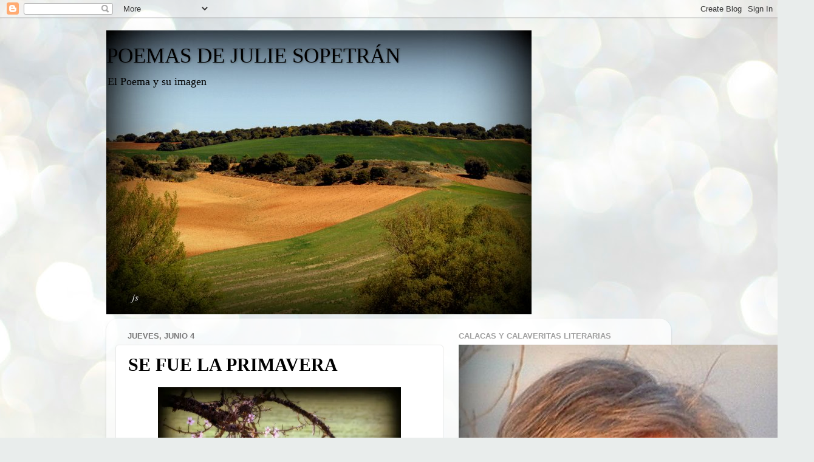

--- FILE ---
content_type: text/html; charset=UTF-8
request_url: https://elpoemaysuimagen.blogspot.com/2015_06_04_archive.html
body_size: 45870
content:
<!DOCTYPE html>
<html class='v2' dir='ltr' lang='es'>
<head>
<link href='https://www.blogger.com/static/v1/widgets/335934321-css_bundle_v2.css' rel='stylesheet' type='text/css'/>
<meta content='width=1100' name='viewport'/>
<meta content='text/html; charset=UTF-8' http-equiv='Content-Type'/>
<meta content='blogger' name='generator'/>
<link href='https://elpoemaysuimagen.blogspot.com/favicon.ico' rel='icon' type='image/x-icon'/>
<link href='http://elpoemaysuimagen.blogspot.com/2015_06_04_archive.html' rel='canonical'/>
<link rel="alternate" type="application/atom+xml" title="POEMAS DE JULIE SOPETRÁN - Atom" href="https://elpoemaysuimagen.blogspot.com/feeds/posts/default" />
<link rel="alternate" type="application/rss+xml" title="POEMAS DE JULIE SOPETRÁN - RSS" href="https://elpoemaysuimagen.blogspot.com/feeds/posts/default?alt=rss" />
<link rel="service.post" type="application/atom+xml" title="POEMAS DE JULIE SOPETRÁN - Atom" href="https://www.blogger.com/feeds/2459136495901981246/posts/default" />
<!--Can't find substitution for tag [blog.ieCssRetrofitLinks]-->
<meta content='Blog de poesía' name='description'/>
<meta content='http://elpoemaysuimagen.blogspot.com/2015_06_04_archive.html' property='og:url'/>
<meta content='POEMAS DE JULIE SOPETRÁN' property='og:title'/>
<meta content='Blog de poesía' property='og:description'/>
<title>POEMAS DE JULIE SOPETRÁN: 06/04/15</title>
<style id='page-skin-1' type='text/css'><!--
/*-----------------------------------------------
Blogger Template Style
Name:     Picture Window
Designer: Blogger
URL:      www.blogger.com
----------------------------------------------- */
/* Content
----------------------------------------------- */
body {
font: normal normal 15px Georgia, Utopia, 'Palatino Linotype', Palatino, serif;
color: #000000;
background: #e9edec url(https://themes.googleusercontent.com/image?id=1SBilrALlXIPLRAelrnhYjgFyYa09ZeL8cdktIYuaRwQ3kEvcEX-Xz1NjKkrLjtsPxmc7) repeat fixed top center /* Credit: merrymoonmary (http://www.istockphoto.com/portfolio/merrymoonmary?platform=blogger) */;
}
html body .region-inner {
min-width: 0;
max-width: 100%;
width: auto;
}
.content-outer {
font-size: 90%;
}
a:link {
text-decoration:none;
color: #000000;
}
a:visited {
text-decoration:none;
color: #000000;
}
a:hover {
text-decoration:underline;
color: #000000;
}
.content-outer {
background: transparent none repeat scroll top left;
-moz-border-radius: 0;
-webkit-border-radius: 0;
-goog-ms-border-radius: 0;
border-radius: 0;
-moz-box-shadow: 0 0 0 rgba(0, 0, 0, .15);
-webkit-box-shadow: 0 0 0 rgba(0, 0, 0, .15);
-goog-ms-box-shadow: 0 0 0 rgba(0, 0, 0, .15);
box-shadow: 0 0 0 rgba(0, 0, 0, .15);
margin: 20px auto;
}
.content-inner {
padding: 0;
}
/* Header
----------------------------------------------- */
.header-outer {
background: rgba(118,118,118,0) none repeat-x scroll top left;
_background-image: none;
color: #000000;
-moz-border-radius: 0;
-webkit-border-radius: 0;
-goog-ms-border-radius: 0;
border-radius: 0;
}
.Header img, .Header #header-inner {
-moz-border-radius: 0;
-webkit-border-radius: 0;
-goog-ms-border-radius: 0;
border-radius: 0;
}
.header-inner .Header .titlewrapper,
.header-inner .Header .descriptionwrapper {
padding-left: 0;
padding-right: 0;
}
.Header h1 {
font: normal normal 35px 'Times New Roman', Times, FreeSerif, serif;
text-shadow: 1px 1px 3px rgba(0, 0, 0, 0.3);
}
.Header h1 a {
color: #000000;
}
.Header .description {
font-size: 130%;
}
/* Tabs
----------------------------------------------- */
.tabs-inner {
margin: .5em 20px 0;
padding: 0;
}
.tabs-inner .section {
margin: 0;
}
.tabs-inner .widget ul {
padding: 0;
background: rgba(118,118,118,0) none repeat scroll bottom;
-moz-border-radius: 0;
-webkit-border-radius: 0;
-goog-ms-border-radius: 0;
border-radius: 0;
}
.tabs-inner .widget li {
border: none;
}
.tabs-inner .widget li a {
display: inline-block;
padding: .5em 1em;
margin-right: .25em;
color: #ffffff;
font: normal normal 15px 'Times New Roman', Times, FreeSerif, serif;
-moz-border-radius: 10px 10px 0 0;
-webkit-border-top-left-radius: 10px;
-webkit-border-top-right-radius: 10px;
-goog-ms-border-radius: 10px 10px 0 0;
border-radius: 10px 10px 0 0;
background: transparent url(https://resources.blogblog.com/blogblog/data/1kt/transparent/black50.png) repeat scroll top left;
border-right: 1px solid rgba(118,118,118,0);
}
.tabs-inner .widget li:first-child a {
padding-left: 1.25em;
-moz-border-radius-topleft: 10px;
-moz-border-radius-bottomleft: 0;
-webkit-border-top-left-radius: 10px;
-webkit-border-bottom-left-radius: 0;
-goog-ms-border-top-left-radius: 10px;
-goog-ms-border-bottom-left-radius: 0;
border-top-left-radius: 10px;
border-bottom-left-radius: 0;
}
.tabs-inner .widget li.selected a,
.tabs-inner .widget li a:hover {
position: relative;
z-index: 1;
background: rgba(118,118,118,0) url(https://resources.blogblog.com/blogblog/data/1kt/transparent/white80.png) repeat scroll bottom;
color: #000000;
-moz-box-shadow: 0 0 3px rgba(0, 0, 0, .15);
-webkit-box-shadow: 0 0 3px rgba(0, 0, 0, .15);
-goog-ms-box-shadow: 0 0 3px rgba(0, 0, 0, .15);
box-shadow: 0 0 3px rgba(0, 0, 0, .15);
}
/* Headings
----------------------------------------------- */
h2 {
font: bold normal 13px Arial, Tahoma, Helvetica, FreeSans, sans-serif;
text-transform: uppercase;
color: #a1a1a1;
margin: .5em 0;
}
/* Main
----------------------------------------------- */
.main-outer {
background: transparent url(https://resources.blogblog.com/blogblog/data/1kt/transparent/white80.png) repeat scroll top left;
-moz-border-radius: 20px 20px 0 0;
-webkit-border-top-left-radius: 20px;
-webkit-border-top-right-radius: 20px;
-webkit-border-bottom-left-radius: 0;
-webkit-border-bottom-right-radius: 0;
-goog-ms-border-radius: 20px 20px 0 0;
border-radius: 20px 20px 0 0;
-moz-box-shadow: 0 1px 3px rgba(0, 0, 0, .15);
-webkit-box-shadow: 0 1px 3px rgba(0, 0, 0, .15);
-goog-ms-box-shadow: 0 1px 3px rgba(0, 0, 0, .15);
box-shadow: 0 1px 3px rgba(0, 0, 0, .15);
}
.main-inner {
padding: 15px 20px 20px;
}
.main-inner .column-center-inner {
padding: 0 0;
}
.main-inner .column-left-inner {
padding-left: 0;
}
.main-inner .column-right-inner {
padding-right: 0;
}
/* Posts
----------------------------------------------- */
h3.post-title {
margin: 0;
font: normal bold 30px 'Times New Roman', Times, FreeSerif, serif;
}
.comments h4 {
margin: 1em 0 0;
font: normal bold 30px 'Times New Roman', Times, FreeSerif, serif;
}
.date-header span {
color: #797979;
}
.post-outer {
background-color: #ffffff;
border: solid 1px #e8e8e8;
-moz-border-radius: 5px;
-webkit-border-radius: 5px;
border-radius: 5px;
-goog-ms-border-radius: 5px;
padding: 15px 20px;
margin: 0 -20px 20px;
}
.post-body {
line-height: 1.4;
font-size: 110%;
position: relative;
}
.post-header {
margin: 0 0 1.5em;
color: #aeaeae;
line-height: 1.6;
}
.post-footer {
margin: .5em 0 0;
color: #aeaeae;
line-height: 1.6;
}
#blog-pager {
font-size: 140%
}
#comments .comment-author {
padding-top: 1.5em;
border-top: dashed 1px #ccc;
border-top: dashed 1px rgba(128, 128, 128, .5);
background-position: 0 1.5em;
}
#comments .comment-author:first-child {
padding-top: 0;
border-top: none;
}
.avatar-image-container {
margin: .2em 0 0;
}
/* Comments
----------------------------------------------- */
.comments .comments-content .icon.blog-author {
background-repeat: no-repeat;
background-image: url([data-uri]);
}
.comments .comments-content .loadmore a {
border-top: 1px solid #000000;
border-bottom: 1px solid #000000;
}
.comments .continue {
border-top: 2px solid #000000;
}
/* Widgets
----------------------------------------------- */
.widget ul, .widget #ArchiveList ul.flat {
padding: 0;
list-style: none;
}
.widget ul li, .widget #ArchiveList ul.flat li {
border-top: dashed 1px #ccc;
border-top: dashed 1px rgba(128, 128, 128, .5);
}
.widget ul li:first-child, .widget #ArchiveList ul.flat li:first-child {
border-top: none;
}
.widget .post-body ul {
list-style: disc;
}
.widget .post-body ul li {
border: none;
}
/* Footer
----------------------------------------------- */
.footer-outer {
color:#d8d8d8;
background: transparent url(https://resources.blogblog.com/blogblog/data/1kt/transparent/black50.png) repeat scroll top left;
-moz-border-radius: 0 0 20px 20px;
-webkit-border-top-left-radius: 0;
-webkit-border-top-right-radius: 0;
-webkit-border-bottom-left-radius: 20px;
-webkit-border-bottom-right-radius: 20px;
-goog-ms-border-radius: 0 0 20px 20px;
border-radius: 0 0 20px 20px;
-moz-box-shadow: 0 1px 3px rgba(0, 0, 0, .15);
-webkit-box-shadow: 0 1px 3px rgba(0, 0, 0, .15);
-goog-ms-box-shadow: 0 1px 3px rgba(0, 0, 0, .15);
box-shadow: 0 1px 3px rgba(0, 0, 0, .15);
}
.footer-inner {
padding: 10px 20px 20px;
}
.footer-outer a {
color: #b0f2db;
}
.footer-outer a:visited {
color: #93f2e1;
}
.footer-outer a:hover {
color: #5cffc9;
}
.footer-outer .widget h2 {
color: #bbbbbb;
}
/* Mobile
----------------------------------------------- */
html body.mobile {
height: auto;
}
html body.mobile {
min-height: 480px;
background-size: 100% auto;
}
.mobile .body-fauxcolumn-outer {
background: transparent none repeat scroll top left;
}
html .mobile .mobile-date-outer, html .mobile .blog-pager {
border-bottom: none;
background: transparent url(https://resources.blogblog.com/blogblog/data/1kt/transparent/white80.png) repeat scroll top left;
margin-bottom: 10px;
}
.mobile .date-outer {
background: transparent url(https://resources.blogblog.com/blogblog/data/1kt/transparent/white80.png) repeat scroll top left;
}
.mobile .header-outer, .mobile .main-outer,
.mobile .post-outer, .mobile .footer-outer {
-moz-border-radius: 0;
-webkit-border-radius: 0;
-goog-ms-border-radius: 0;
border-radius: 0;
}
.mobile .content-outer,
.mobile .main-outer,
.mobile .post-outer {
background: inherit;
border: none;
}
.mobile .content-outer {
font-size: 100%;
}
.mobile-link-button {
background-color: #000000;
}
.mobile-link-button a:link, .mobile-link-button a:visited {
color: #ffffff;
}
.mobile-index-contents {
color: #000000;
}
.mobile .tabs-inner .PageList .widget-content {
background: rgba(118,118,118,0) url(https://resources.blogblog.com/blogblog/data/1kt/transparent/white80.png) repeat scroll bottom;
color: #000000;
}
.mobile .tabs-inner .PageList .widget-content .pagelist-arrow {
border-left: 1px solid rgba(118,118,118,0);
}

--></style>
<style id='template-skin-1' type='text/css'><!--
body {
min-width: 930px;
}
.content-outer, .content-fauxcolumn-outer, .region-inner {
min-width: 930px;
max-width: 930px;
_width: 930px;
}
.main-inner .columns {
padding-left: 0px;
padding-right: 360px;
}
.main-inner .fauxcolumn-center-outer {
left: 0px;
right: 360px;
/* IE6 does not respect left and right together */
_width: expression(this.parentNode.offsetWidth -
parseInt("0px") -
parseInt("360px") + 'px');
}
.main-inner .fauxcolumn-left-outer {
width: 0px;
}
.main-inner .fauxcolumn-right-outer {
width: 360px;
}
.main-inner .column-left-outer {
width: 0px;
right: 100%;
margin-left: -0px;
}
.main-inner .column-right-outer {
width: 360px;
margin-right: -360px;
}
#layout {
min-width: 0;
}
#layout .content-outer {
min-width: 0;
width: 800px;
}
#layout .region-inner {
min-width: 0;
width: auto;
}
body#layout div.add_widget {
padding: 8px;
}
body#layout div.add_widget a {
margin-left: 32px;
}
--></style>
<style>
    body {background-image:url(https\:\/\/themes.googleusercontent.com\/image?id=1SBilrALlXIPLRAelrnhYjgFyYa09ZeL8cdktIYuaRwQ3kEvcEX-Xz1NjKkrLjtsPxmc7);}
    
@media (max-width: 200px) { body {background-image:url(https\:\/\/themes.googleusercontent.com\/image?id=1SBilrALlXIPLRAelrnhYjgFyYa09ZeL8cdktIYuaRwQ3kEvcEX-Xz1NjKkrLjtsPxmc7&options=w200);}}
@media (max-width: 400px) and (min-width: 201px) { body {background-image:url(https\:\/\/themes.googleusercontent.com\/image?id=1SBilrALlXIPLRAelrnhYjgFyYa09ZeL8cdktIYuaRwQ3kEvcEX-Xz1NjKkrLjtsPxmc7&options=w400);}}
@media (max-width: 800px) and (min-width: 401px) { body {background-image:url(https\:\/\/themes.googleusercontent.com\/image?id=1SBilrALlXIPLRAelrnhYjgFyYa09ZeL8cdktIYuaRwQ3kEvcEX-Xz1NjKkrLjtsPxmc7&options=w800);}}
@media (max-width: 1200px) and (min-width: 801px) { body {background-image:url(https\:\/\/themes.googleusercontent.com\/image?id=1SBilrALlXIPLRAelrnhYjgFyYa09ZeL8cdktIYuaRwQ3kEvcEX-Xz1NjKkrLjtsPxmc7&options=w1200);}}
/* Last tag covers anything over one higher than the previous max-size cap. */
@media (min-width: 1201px) { body {background-image:url(https\:\/\/themes.googleusercontent.com\/image?id=1SBilrALlXIPLRAelrnhYjgFyYa09ZeL8cdktIYuaRwQ3kEvcEX-Xz1NjKkrLjtsPxmc7&options=w1600);}}
  </style>
<link href='https://www.blogger.com/dyn-css/authorization.css?targetBlogID=2459136495901981246&amp;zx=9f79d2d1-9a6d-4bf0-96c3-6e0e71704665' media='none' onload='if(media!=&#39;all&#39;)media=&#39;all&#39;' rel='stylesheet'/><noscript><link href='https://www.blogger.com/dyn-css/authorization.css?targetBlogID=2459136495901981246&amp;zx=9f79d2d1-9a6d-4bf0-96c3-6e0e71704665' rel='stylesheet'/></noscript>
<meta name='google-adsense-platform-account' content='ca-host-pub-1556223355139109'/>
<meta name='google-adsense-platform-domain' content='blogspot.com'/>

</head>
<body class='loading variant-open'>
<div class='navbar section' id='navbar' name='Barra de navegación'><div class='widget Navbar' data-version='1' id='Navbar1'><script type="text/javascript">
    function setAttributeOnload(object, attribute, val) {
      if(window.addEventListener) {
        window.addEventListener('load',
          function(){ object[attribute] = val; }, false);
      } else {
        window.attachEvent('onload', function(){ object[attribute] = val; });
      }
    }
  </script>
<div id="navbar-iframe-container"></div>
<script type="text/javascript" src="https://apis.google.com/js/platform.js"></script>
<script type="text/javascript">
      gapi.load("gapi.iframes:gapi.iframes.style.bubble", function() {
        if (gapi.iframes && gapi.iframes.getContext) {
          gapi.iframes.getContext().openChild({
              url: 'https://www.blogger.com/navbar/2459136495901981246?origin\x3dhttps://elpoemaysuimagen.blogspot.com',
              where: document.getElementById("navbar-iframe-container"),
              id: "navbar-iframe"
          });
        }
      });
    </script><script type="text/javascript">
(function() {
var script = document.createElement('script');
script.type = 'text/javascript';
script.src = '//pagead2.googlesyndication.com/pagead/js/google_top_exp.js';
var head = document.getElementsByTagName('head')[0];
if (head) {
head.appendChild(script);
}})();
</script>
</div></div>
<div class='body-fauxcolumns'>
<div class='fauxcolumn-outer body-fauxcolumn-outer'>
<div class='cap-top'>
<div class='cap-left'></div>
<div class='cap-right'></div>
</div>
<div class='fauxborder-left'>
<div class='fauxborder-right'></div>
<div class='fauxcolumn-inner'>
</div>
</div>
<div class='cap-bottom'>
<div class='cap-left'></div>
<div class='cap-right'></div>
</div>
</div>
</div>
<div class='content'>
<div class='content-fauxcolumns'>
<div class='fauxcolumn-outer content-fauxcolumn-outer'>
<div class='cap-top'>
<div class='cap-left'></div>
<div class='cap-right'></div>
</div>
<div class='fauxborder-left'>
<div class='fauxborder-right'></div>
<div class='fauxcolumn-inner'>
</div>
</div>
<div class='cap-bottom'>
<div class='cap-left'></div>
<div class='cap-right'></div>
</div>
</div>
</div>
<div class='content-outer'>
<div class='content-cap-top cap-top'>
<div class='cap-left'></div>
<div class='cap-right'></div>
</div>
<div class='fauxborder-left content-fauxborder-left'>
<div class='fauxborder-right content-fauxborder-right'></div>
<div class='content-inner'>
<header>
<div class='header-outer'>
<div class='header-cap-top cap-top'>
<div class='cap-left'></div>
<div class='cap-right'></div>
</div>
<div class='fauxborder-left header-fauxborder-left'>
<div class='fauxborder-right header-fauxborder-right'></div>
<div class='region-inner header-inner'>
<div class='header section' id='header' name='Cabecera'><div class='widget Header' data-version='1' id='Header1'>
<div id='header-inner' style='background-image: url("https://blogger.googleusercontent.com/img/b/R29vZ2xl/AVvXsEhj4GVEjwXQgiJ25KPlhpM89e57ftzGZx4jywKUH-rzTTiCzzxJQ5LyerupifuIgOV8ul0PXcl_uNXlbDsBTVMTrDoFs7HE-t8Bfh4K6mntk1xdBkkNP9AdURQ9z1tuGoAxC1tizO2xboas/"); background-position: left; min-height: 467px; _height: 467px; background-repeat: no-repeat; '>
<div class='titlewrapper' style='background: transparent'>
<h1 class='title' style='background: transparent; border-width: 0px'>
<a href='https://elpoemaysuimagen.blogspot.com/'>
POEMAS DE JULIE SOPETRÁN
</a>
</h1>
</div>
<div class='descriptionwrapper'>
<p class='description'><span>El Poema y su imagen </span></p>
</div>
</div>
</div></div>
</div>
</div>
<div class='header-cap-bottom cap-bottom'>
<div class='cap-left'></div>
<div class='cap-right'></div>
</div>
</div>
</header>
<div class='tabs-outer'>
<div class='tabs-cap-top cap-top'>
<div class='cap-left'></div>
<div class='cap-right'></div>
</div>
<div class='fauxborder-left tabs-fauxborder-left'>
<div class='fauxborder-right tabs-fauxborder-right'></div>
<div class='region-inner tabs-inner'>
<div class='tabs section' id='crosscol' name='Multicolumnas'><div class='widget Translate' data-version='1' id='Translate1'>
<h2 class='title'>Translate</h2>
<div id='google_translate_element'></div>
<script>
    function googleTranslateElementInit() {
      new google.translate.TranslateElement({
        pageLanguage: 'es',
        autoDisplay: 'true',
        layout: google.translate.TranslateElement.InlineLayout.VERTICAL
      }, 'google_translate_element');
    }
  </script>
<script src='//translate.google.com/translate_a/element.js?cb=googleTranslateElementInit'></script>
<div class='clear'></div>
</div></div>
<div class='tabs no-items section' id='crosscol-overflow' name='Cross-Column 2'></div>
</div>
</div>
<div class='tabs-cap-bottom cap-bottom'>
<div class='cap-left'></div>
<div class='cap-right'></div>
</div>
</div>
<div class='main-outer'>
<div class='main-cap-top cap-top'>
<div class='cap-left'></div>
<div class='cap-right'></div>
</div>
<div class='fauxborder-left main-fauxborder-left'>
<div class='fauxborder-right main-fauxborder-right'></div>
<div class='region-inner main-inner'>
<div class='columns fauxcolumns'>
<div class='fauxcolumn-outer fauxcolumn-center-outer'>
<div class='cap-top'>
<div class='cap-left'></div>
<div class='cap-right'></div>
</div>
<div class='fauxborder-left'>
<div class='fauxborder-right'></div>
<div class='fauxcolumn-inner'>
</div>
</div>
<div class='cap-bottom'>
<div class='cap-left'></div>
<div class='cap-right'></div>
</div>
</div>
<div class='fauxcolumn-outer fauxcolumn-left-outer'>
<div class='cap-top'>
<div class='cap-left'></div>
<div class='cap-right'></div>
</div>
<div class='fauxborder-left'>
<div class='fauxborder-right'></div>
<div class='fauxcolumn-inner'>
</div>
</div>
<div class='cap-bottom'>
<div class='cap-left'></div>
<div class='cap-right'></div>
</div>
</div>
<div class='fauxcolumn-outer fauxcolumn-right-outer'>
<div class='cap-top'>
<div class='cap-left'></div>
<div class='cap-right'></div>
</div>
<div class='fauxborder-left'>
<div class='fauxborder-right'></div>
<div class='fauxcolumn-inner'>
</div>
</div>
<div class='cap-bottom'>
<div class='cap-left'></div>
<div class='cap-right'></div>
</div>
</div>
<!-- corrects IE6 width calculation -->
<div class='columns-inner'>
<div class='column-center-outer'>
<div class='column-center-inner'>
<div class='main section' id='main' name='Principal'><div class='widget Blog' data-version='1' id='Blog1'>
<div class='blog-posts hfeed'>

          <div class="date-outer">
        
<h2 class='date-header'><span>jueves, junio 4</span></h2>

          <div class="date-posts">
        
<div class='post-outer'>
<div class='post hentry uncustomized-post-template' itemprop='blogPost' itemscope='itemscope' itemtype='http://schema.org/BlogPosting'>
<meta content='https://blogger.googleusercontent.com/img/b/R29vZ2xl/AVvXsEgF5eMggne4_YxDjdmpfG_Z0WWNPa-6UINnjoQAqDp0yFZWi6_cmaftVs8uq-jvdETDaAtO1U9sGBkIXSyt4RquO50RbSJp7bUnH7XdI2RVGuNfeq-l7VLTgG8nLNd7rkqruFw8NhZjYofJ/s400/1-114.JPG' itemprop='image_url'/>
<meta content='2459136495901981246' itemprop='blogId'/>
<meta content='3681078199788434910' itemprop='postId'/>
<a name='3681078199788434910'></a>
<h3 class='post-title entry-title' itemprop='name'>
<a href='https://elpoemaysuimagen.blogspot.com/2015/06/se-fue-la-primavera.html'>SE FUE LA PRIMAVERA</a>
</h3>
<div class='post-header'>
<div class='post-header-line-1'></div>
</div>
<div class='post-body entry-content' id='post-body-3681078199788434910' itemprop='articleBody'>
<div dir="ltr" style="text-align: left;" trbidi="on">
<div class="MsoNormal">
<div class="separator" style="clear: both; text-align: center;">
<a href="https://blogger.googleusercontent.com/img/b/R29vZ2xl/AVvXsEgF5eMggne4_YxDjdmpfG_Z0WWNPa-6UINnjoQAqDp0yFZWi6_cmaftVs8uq-jvdETDaAtO1U9sGBkIXSyt4RquO50RbSJp7bUnH7XdI2RVGuNfeq-l7VLTgG8nLNd7rkqruFw8NhZjYofJ/s1600/1-114.JPG" imageanchor="1" style="margin-left: 1em; margin-right: 1em;"><img border="0" height="252" loading="lazy" src="https://blogger.googleusercontent.com/img/b/R29vZ2xl/AVvXsEgF5eMggne4_YxDjdmpfG_Z0WWNPa-6UINnjoQAqDp0yFZWi6_cmaftVs8uq-jvdETDaAtO1U9sGBkIXSyt4RquO50RbSJp7bUnH7XdI2RVGuNfeq-l7VLTgG8nLNd7rkqruFw8NhZjYofJ/s400-rw/1-114.JPG" width="400" /></a></div>
<br /></div>
<div class="MsoNormal">
<br /></div>
<div class="MsoNormal">
<b>Los árboles se secan y no
puedo<o:p></o:p></b></div>
<div class="MsoNormal">
<b>no puedo remediar esta
condena;<o:p></o:p></b></div>
<div class="MsoNormal">
<b>clamo, grito, la muerte me
enajena<o:p></o:p></b></div>
<div class="MsoNormal">
<b>y este llanto que sangra
es calma y miedo.<o:p></o:p></b></div>
<div class="MsoNormal">
<br /></div>
<div class="MsoNormal">
<b>El árbol de mis huertos,
del hayedo<o:p></o:p></b></div>
<div class="MsoNormal">
<b>quiero reír la flor con
tanta pena;<o:p></o:p></b></div>
<div class="MsoNormal">
<b>que al mirarla de lluvia
se me llena<o:p></o:p></b></div>
<div class="MsoNormal">
<b>el alma que suspira en su remedo.<o:p></o:p></b></div>
<div class="MsoNormal">
<br /></div>
<div class="MsoNormal">
<b>Triste paisaje de la
primavera:<o:p></o:p></b></div>
<div class="MsoNormal">
<b>los árboles se mueren,
están secos,<o:p></o:p></b></div>
<div class="MsoNormal">
<b>el laurel, los olivos, los
frutales,<o:p></o:p></b></div>
<div class="MsoNormal">
<br /></div>
<div class="MsoNormal">
<b>los trigos, las cebadas,
la rivera<o:p></o:p></b></div>
<div class="MsoNormal">
<b>busco pozos, arroyos,
recovecos<o:p></o:p></b></div>
<div class="MsoNormal">
<b>suspiros de humedad o
manantiales.<o:p></o:p></b></div>
<div class="MsoNormal">
<br /></div>
<div class="MsoNormal">
<b>&#169;Julie Sopetrán<o:p></o:p></b><br />
<b><br /></b>
<b><br /></b></div>
<br />
<div class="MsoNormal">
<br /></div>
</div>
<div style='clear: both;'></div>
</div>
<div class='post-footer'>
<div class='post-footer-line post-footer-line-1'>
<span class='post-author vcard'>
Publicado por
<span class='fn' itemprop='author' itemscope='itemscope' itemtype='http://schema.org/Person'>
<meta content='https://www.blogger.com/profile/09626038842465447393' itemprop='url'/>
<a class='g-profile' href='https://www.blogger.com/profile/09626038842465447393' rel='author' title='author profile'>
<span itemprop='name'>Julie Sopetrán</span>
</a>
</span>
</span>
<span class='post-timestamp'>
en
<meta content='http://elpoemaysuimagen.blogspot.com/2015/06/se-fue-la-primavera.html' itemprop='url'/>
<a class='timestamp-link' href='https://elpoemaysuimagen.blogspot.com/2015/06/se-fue-la-primavera.html' rel='bookmark' title='permanent link'><abbr class='published' itemprop='datePublished' title='2015-06-04T13:43:00-07:00'>13:43</abbr></a>
</span>
<span class='post-comment-link'>
<a class='comment-link' href='https://elpoemaysuimagen.blogspot.com/2015/06/se-fue-la-primavera.html#comment-form' onclick=''>
No hay comentarios:
  </a>
</span>
<span class='post-icons'>
<span class='item-action'>
<a href='https://www.blogger.com/email-post/2459136495901981246/3681078199788434910' title='Enviar entrada por correo electrónico'>
<img alt='' class='icon-action' height='13' src='https://resources.blogblog.com/img/icon18_email.gif' width='18'/>
</a>
</span>
<span class='item-control blog-admin pid-1708581315'>
<a href='https://www.blogger.com/post-edit.g?blogID=2459136495901981246&postID=3681078199788434910&from=pencil' title='Editar entrada'>
<img alt='' class='icon-action' height='18' src='https://resources.blogblog.com/img/icon18_edit_allbkg.gif' width='18'/>
</a>
</span>
</span>
<div class='post-share-buttons goog-inline-block'>
<a class='goog-inline-block share-button sb-email' href='https://www.blogger.com/share-post.g?blogID=2459136495901981246&postID=3681078199788434910&target=email' target='_blank' title='Enviar por correo electrónico'><span class='share-button-link-text'>Enviar por correo electrónico</span></a><a class='goog-inline-block share-button sb-blog' href='https://www.blogger.com/share-post.g?blogID=2459136495901981246&postID=3681078199788434910&target=blog' onclick='window.open(this.href, "_blank", "height=270,width=475"); return false;' target='_blank' title='Escribe un blog'><span class='share-button-link-text'>Escribe un blog</span></a><a class='goog-inline-block share-button sb-twitter' href='https://www.blogger.com/share-post.g?blogID=2459136495901981246&postID=3681078199788434910&target=twitter' target='_blank' title='Compartir en X'><span class='share-button-link-text'>Compartir en X</span></a><a class='goog-inline-block share-button sb-facebook' href='https://www.blogger.com/share-post.g?blogID=2459136495901981246&postID=3681078199788434910&target=facebook' onclick='window.open(this.href, "_blank", "height=430,width=640"); return false;' target='_blank' title='Compartir con Facebook'><span class='share-button-link-text'>Compartir con Facebook</span></a><a class='goog-inline-block share-button sb-pinterest' href='https://www.blogger.com/share-post.g?blogID=2459136495901981246&postID=3681078199788434910&target=pinterest' target='_blank' title='Compartir en Pinterest'><span class='share-button-link-text'>Compartir en Pinterest</span></a>
</div>
</div>
<div class='post-footer-line post-footer-line-2'>
<span class='post-labels'>
Etiquetas:
<a href='https://elpoemaysuimagen.blogspot.com/search/label/agua' rel='tag'>agua</a>,
<a href='https://elpoemaysuimagen.blogspot.com/search/label/%C3%A1rboles' rel='tag'>árboles</a>,
<a href='https://elpoemaysuimagen.blogspot.com/search/label/manantial' rel='tag'>manantial</a>,
<a href='https://elpoemaysuimagen.blogspot.com/search/label/poemas%20de%20julie%20sopetr%C3%A1n' rel='tag'>poemas de julie sopetrán</a>,
<a href='https://elpoemaysuimagen.blogspot.com/search/label/primavera' rel='tag'>primavera</a>,
<a href='https://elpoemaysuimagen.blogspot.com/search/label/sed' rel='tag'>sed</a>,
<a href='https://elpoemaysuimagen.blogspot.com/search/label/Sequedad' rel='tag'>Sequedad</a>
</span>
</div>
<div class='post-footer-line post-footer-line-3'>
<span class='post-location'>
</span>
</div>
</div>
</div>
</div>

        </div></div>
      
</div>
<div class='blog-pager' id='blog-pager'>
<span id='blog-pager-newer-link'>
<a class='blog-pager-newer-link' href='https://elpoemaysuimagen.blogspot.com/search?updated-max=2015-09-13T12:51:00-07:00&amp;max-results=10&amp;reverse-paginate=true' id='Blog1_blog-pager-newer-link' title='Entradas más recientes'>Entradas más recientes</a>
</span>
<span id='blog-pager-older-link'>
<a class='blog-pager-older-link' href='https://elpoemaysuimagen.blogspot.com/search?updated-max=2015-06-04T13:43:00-07:00&amp;max-results=10' id='Blog1_blog-pager-older-link' title='Entradas antiguas'>Entradas antiguas</a>
</span>
<a class='home-link' href='https://elpoemaysuimagen.blogspot.com/'>Inicio</a>
</div>
<div class='clear'></div>
<div class='blog-feeds'>
<div class='feed-links'>
Suscribirse a:
<a class='feed-link' href='https://elpoemaysuimagen.blogspot.com/feeds/posts/default' target='_blank' type='application/atom+xml'>Comentarios (Atom)</a>
</div>
</div>
</div></div>
</div>
</div>
<div class='column-left-outer'>
<div class='column-left-inner'>
<aside>
</aside>
</div>
</div>
<div class='column-right-outer'>
<div class='column-right-inner'>
<aside>
<div class='sidebar section' id='sidebar-right-1'><div class='widget Image' data-version='1' id='Image20'>
<h2>Calacas y calaveritas Literarias</h2>
<div class='widget-content'>
<a href='https://www.amazon.es/Julie-Sopetr%C3%A1n/e/B0932T4LBJ/ref=aufs_dp_fta_an_dsk'>
<img alt='Calacas y calaveritas Literarias' height='585' id='Image20_img' src='https://blogger.googleusercontent.com/img/a/AVvXsEhBBggXxPJwhTsn2Ym0LdjbUvg9mnXA8sD47c_Z_3bEBQzWhGX6pqXE2vGnqQbNNvP0AOFH0JxP8l_VEsZ_CKY7A6dKLo-2BAkEalJbLYi6OoOMhpgT6Zh0hNDDxGFI6mFmi_jt1L_9qG43PkIQ1UKNuVM6cQyfTx_jms_11CBor1j3Dv2bLfut4KlUlb8=s585' width='585'/>
</a>
<br/>
<span class='caption'>Cuatro libros de Día de Muertos en México</span>
</div>
<div class='clear'></div>
</div><div class='widget HTML' data-version='1' id='HTML5'>
<h2 class='title'>Mis Libros los encontrarás en Amazón</h2>
<div class='widget-content'>
Calacas y Calaveritas
</div>
<div class='clear'></div>
</div><div class='widget Image' data-version='1' id='Image10'>
<h2>ROSA DE ORO</h2>
<div class='widget-content'>
<a href='https://laguaridadellapizypapel.wordpress.com/2022/03/02/clasificacion-san-valentin-2022/'>
<img alt='ROSA DE ORO' height='357' id='Image10_img' src='https://blogger.googleusercontent.com/img/a/AVvXsEjSXDD-o_1JvavrZzWnHZN5Ja2p3JFbd-UirY8Fx9Oy8MmBvohfJqcs2FN1Ht4I8cghdmpBAultKBkUz3eTDuJcRVEBcCyI-R8BbekvgEgWUbR9R90L2-l-7uymUI7DAPw1hAtDC7eYdP0M0Ar7a9bWhga1FxgBeaV_NrYy_Y49swafPj-UMuzbHX-S=s357' width='268'/>
</a>
<br/>
<span class='caption'>EL BESO</span>
</div>
<div class='clear'></div>
</div><div class='widget Image' data-version='1' id='Image18'>
<h2>GUARIDA DE LÁPIZ Y PAPEL</h2>
<div class='widget-content'>
<a href='https://laguaridadellapizypapel.wordpress.com/2018/11/13/la-madrina-del-grupo/'>
<img alt='GUARIDA DE LÁPIZ Y PAPEL' height='368' id='Image18_img' src='https://blogger.googleusercontent.com/img/b/R29vZ2xl/AVvXsEin6nM0NfM0js-HYK1YWEGLdyq86sFJPyw0-Thc7Hlg0Bv98ta7XJByZ10NPENx6krttXrrHhi3UABNZuM5jLoh5OIkPzqmZWZCAsYhnIyB-Eg1ljI03VFKP_k0LGApF62eC-2gj245eNVi/s1600/imagen.png' width='265'/>
</a>
<br/>
</div>
<div class='clear'></div>
</div><div class='widget Image' data-version='1' id='Image46'>
<h2>MARY ANDRADE</h2>
<div class='widget-content'>
<a href='http://dayofthedead.com/about-mary-andrade/'>
<img alt='MARY ANDRADE' height='300' id='Image46_img' src='https://blogger.googleusercontent.com/img/a/AVvXsEgGJNFFqyRRpLwNj6rBC-Og1t-a5fdLp74xb8juCR4IYO2L9fFT2nYZPNlY-D9dPAAhuHn9xzICshxVzeLpuxN_4OV9nwFEXNrgRgjpviJU7W7AURkRVLnZaNQ5yJ2BxpV-iK_1sCAY6i_xd8qe2a8rPhLfUBkDLeVx5ZDEvWNCJh-Q36s1DeSpg3uz4ec=s300' width='221'/>
</a>
<br/>
<span class='caption'>DÍA DE MUERTOS</span>
</div>
<div class='clear'></div>
</div><div class='widget Followers' data-version='1' id='Followers1'>
<h2 class='title'>Seguidores</h2>
<div class='widget-content'>
<div id='Followers1-wrapper'>
<div style='margin-right:2px;'>
<div><script type="text/javascript" src="https://apis.google.com/js/platform.js"></script>
<div id="followers-iframe-container"></div>
<script type="text/javascript">
    window.followersIframe = null;
    function followersIframeOpen(url) {
      gapi.load("gapi.iframes", function() {
        if (gapi.iframes && gapi.iframes.getContext) {
          window.followersIframe = gapi.iframes.getContext().openChild({
            url: url,
            where: document.getElementById("followers-iframe-container"),
            messageHandlersFilter: gapi.iframes.CROSS_ORIGIN_IFRAMES_FILTER,
            messageHandlers: {
              '_ready': function(obj) {
                window.followersIframe.getIframeEl().height = obj.height;
              },
              'reset': function() {
                window.followersIframe.close();
                followersIframeOpen("https://www.blogger.com/followers/frame/2459136495901981246?colors\x3dCgt0cmFuc3BhcmVudBILdHJhbnNwYXJlbnQaByMwMDAwMDAiByMwMDAwMDAqC3RyYW5zcGFyZW50MgcjYTFhMWExOgcjMDAwMDAwQgcjMDAwMDAwSgcjMDAwMDAwUgcjMDAwMDAwWgt0cmFuc3BhcmVudA%3D%3D\x26pageSize\x3d21\x26hl\x3des\x26origin\x3dhttps://elpoemaysuimagen.blogspot.com");
              },
              'open': function(url) {
                window.followersIframe.close();
                followersIframeOpen(url);
              }
            }
          });
        }
      });
    }
    followersIframeOpen("https://www.blogger.com/followers/frame/2459136495901981246?colors\x3dCgt0cmFuc3BhcmVudBILdHJhbnNwYXJlbnQaByMwMDAwMDAiByMwMDAwMDAqC3RyYW5zcGFyZW50MgcjYTFhMWExOgcjMDAwMDAwQgcjMDAwMDAwSgcjMDAwMDAwUgcjMDAwMDAwWgt0cmFuc3BhcmVudA%3D%3D\x26pageSize\x3d21\x26hl\x3des\x26origin\x3dhttps://elpoemaysuimagen.blogspot.com");
  </script></div>
</div>
</div>
<div class='clear'></div>
</div>
</div><div class='widget Stats' data-version='1' id='Stats1'>
<h2>Vistas de página en total</h2>
<div class='widget-content'>
<div id='Stats1_content' style='display: none;'>
<script src='https://www.gstatic.com/charts/loader.js' type='text/javascript'></script>
<span id='Stats1_sparklinespan' style='display:inline-block; width:75px; height:30px'></span>
<span class='counter-wrapper text-counter-wrapper' id='Stats1_totalCount'>
</span>
<div class='clear'></div>
</div>
</div>
</div><div class='widget Image' data-version='1' id='Image16'>
<h2>SAFE CREATIVE</h2>
<div class='widget-content'>
<img alt='SAFE CREATIVE' height='54' id='Image16_img' src='https://blogger.googleusercontent.com/img/b/R29vZ2xl/AVvXsEgazXE5DRD3EGDUcO_AaqKTLV8aTriX0qCY7Hl0iKZqGUmrnAVeUsoszjy4CSaPZDFzrr6v6HEAP_Ew6zVuraODNHx1kz4RuXBPtdttnATOjQ4FYZ7NQDy1qAdCvAMdfqowJ9sV9ihmWbZo/s1600-r/safecreative_id_150.jpg' width='122'/>
<br/>
<span class='caption'>Este blog está registrado en Safe Creative</span>
</div>
<div class='clear'></div>
</div><div class='widget LinkList' data-version='1' id='LinkList2'>
<div class='widget-content'>
<ul>
<li><a href='http://eltiempohabitado.wordpress.com/'>ELTIEMPOHABITADO</a></li>
<li><a href='https://myeltiempohabitado.wordpress.com/'>https://myeltiempohabitado.wordpress.com/</a></li>
<li><a href='https://sopetranencolombia.wordpress.com/'>https://sopetranencolombia.wordpress.com/</a></li>
<li><a href='http://magiasdemexico-julie.blogspot.com/'>MAGIAS DE MÉXICO</a></li>
</ul>
<div class='clear'></div>
</div>
</div><div class='widget PageList' data-version='1' id='PageList1'>
<h2>Páginas</h2>
<div class='widget-content'>
<ul>
<li>
<a href='https://elpoemaysuimagen.blogspot.com/'>Página principal </a>
</li>
<li>
<a href='http://eltiempohabitado.wordpress.com/poemas-en-ingles/'>POEMAS EN INGLÉS</a>
</li>
<li>
<a href='http://eltiempohabitado.wordpress.com/poemas/'>POEMAS VARIOS</a>
</li>
<li>
<a href='http://eltiempohabitado.wordpress.com/poemas-de-la-muerte-en-mexico/'>POEMAS DE LA MUERTE EN MÉXICO</a>
</li>
<li>
<a href='http://eltiempohabitado.wordpress.com/poemas-de-la-multiculturalidad/'>POEMAS DE LA MULTICULTURALIDAD</a>
</li>
<li>
<a href='http://eltiempohabitado.wordpress.com/prosas-y-cosas/'>PROSAS Y COSAS</a>
</li>
<li>
<a href='https://eltiempohabitado.blog/poemas-calacas-y-calaveritas/'>CALACAS Y CALAVERITAS</a>
</li>
</ul>
<div class='clear'></div>
</div>
</div><div class='widget BlogArchive' data-version='1' id='BlogArchive1'>
<h2>Archivo del blog</h2>
<div class='widget-content'>
<div id='ArchiveList'>
<div id='BlogArchive1_ArchiveList'>
<ul class='hierarchy'>
<li class='archivedate collapsed'>
<a class='toggle' href='javascript:void(0)'>
<span class='zippy'>

        &#9658;&#160;
      
</span>
</a>
<a class='post-count-link' href='https://elpoemaysuimagen.blogspot.com/2011/'>
2011
</a>
<span class='post-count' dir='ltr'>(1)</span>
<ul class='hierarchy'>
<li class='archivedate collapsed'>
<a class='toggle' href='javascript:void(0)'>
<span class='zippy'>

        &#9658;&#160;
      
</span>
</a>
<a class='post-count-link' href='https://elpoemaysuimagen.blogspot.com/2011/04/'>
abril
</a>
<span class='post-count' dir='ltr'>(1)</span>
<ul class='hierarchy'>
<li class='archivedate collapsed'>
<a class='toggle' href='javascript:void(0)'>
<span class='zippy'>

        &#9658;&#160;
      
</span>
</a>
<a class='post-count-link' href='https://elpoemaysuimagen.blogspot.com/2011_04_20_archive.html'>
abr 20
</a>
<span class='post-count' dir='ltr'>(1)</span>
</li>
</ul>
</li>
</ul>
</li>
</ul>
<ul class='hierarchy'>
<li class='archivedate collapsed'>
<a class='toggle' href='javascript:void(0)'>
<span class='zippy'>

        &#9658;&#160;
      
</span>
</a>
<a class='post-count-link' href='https://elpoemaysuimagen.blogspot.com/2014/'>
2014
</a>
<span class='post-count' dir='ltr'>(41)</span>
<ul class='hierarchy'>
<li class='archivedate collapsed'>
<a class='toggle' href='javascript:void(0)'>
<span class='zippy'>

        &#9658;&#160;
      
</span>
</a>
<a class='post-count-link' href='https://elpoemaysuimagen.blogspot.com/2014/01/'>
enero
</a>
<span class='post-count' dir='ltr'>(2)</span>
<ul class='hierarchy'>
<li class='archivedate collapsed'>
<a class='toggle' href='javascript:void(0)'>
<span class='zippy'>

        &#9658;&#160;
      
</span>
</a>
<a class='post-count-link' href='https://elpoemaysuimagen.blogspot.com/2014_01_18_archive.html'>
ene 18
</a>
<span class='post-count' dir='ltr'>(1)</span>
</li>
</ul>
<ul class='hierarchy'>
<li class='archivedate collapsed'>
<a class='toggle' href='javascript:void(0)'>
<span class='zippy'>

        &#9658;&#160;
      
</span>
</a>
<a class='post-count-link' href='https://elpoemaysuimagen.blogspot.com/2014_01_21_archive.html'>
ene 21
</a>
<span class='post-count' dir='ltr'>(1)</span>
</li>
</ul>
</li>
</ul>
<ul class='hierarchy'>
<li class='archivedate collapsed'>
<a class='toggle' href='javascript:void(0)'>
<span class='zippy'>

        &#9658;&#160;
      
</span>
</a>
<a class='post-count-link' href='https://elpoemaysuimagen.blogspot.com/2014/02/'>
febrero
</a>
<span class='post-count' dir='ltr'>(5)</span>
<ul class='hierarchy'>
<li class='archivedate collapsed'>
<a class='toggle' href='javascript:void(0)'>
<span class='zippy'>

        &#9658;&#160;
      
</span>
</a>
<a class='post-count-link' href='https://elpoemaysuimagen.blogspot.com/2014_02_01_archive.html'>
feb 01
</a>
<span class='post-count' dir='ltr'>(1)</span>
</li>
</ul>
<ul class='hierarchy'>
<li class='archivedate collapsed'>
<a class='toggle' href='javascript:void(0)'>
<span class='zippy'>

        &#9658;&#160;
      
</span>
</a>
<a class='post-count-link' href='https://elpoemaysuimagen.blogspot.com/2014_02_12_archive.html'>
feb 12
</a>
<span class='post-count' dir='ltr'>(1)</span>
</li>
</ul>
<ul class='hierarchy'>
<li class='archivedate collapsed'>
<a class='toggle' href='javascript:void(0)'>
<span class='zippy'>

        &#9658;&#160;
      
</span>
</a>
<a class='post-count-link' href='https://elpoemaysuimagen.blogspot.com/2014_02_16_archive.html'>
feb 16
</a>
<span class='post-count' dir='ltr'>(1)</span>
</li>
</ul>
<ul class='hierarchy'>
<li class='archivedate collapsed'>
<a class='toggle' href='javascript:void(0)'>
<span class='zippy'>

        &#9658;&#160;
      
</span>
</a>
<a class='post-count-link' href='https://elpoemaysuimagen.blogspot.com/2014_02_22_archive.html'>
feb 22
</a>
<span class='post-count' dir='ltr'>(1)</span>
</li>
</ul>
<ul class='hierarchy'>
<li class='archivedate collapsed'>
<a class='toggle' href='javascript:void(0)'>
<span class='zippy'>

        &#9658;&#160;
      
</span>
</a>
<a class='post-count-link' href='https://elpoemaysuimagen.blogspot.com/2014_02_25_archive.html'>
feb 25
</a>
<span class='post-count' dir='ltr'>(1)</span>
</li>
</ul>
</li>
</ul>
<ul class='hierarchy'>
<li class='archivedate collapsed'>
<a class='toggle' href='javascript:void(0)'>
<span class='zippy'>

        &#9658;&#160;
      
</span>
</a>
<a class='post-count-link' href='https://elpoemaysuimagen.blogspot.com/2014/03/'>
marzo
</a>
<span class='post-count' dir='ltr'>(4)</span>
<ul class='hierarchy'>
<li class='archivedate collapsed'>
<a class='toggle' href='javascript:void(0)'>
<span class='zippy'>

        &#9658;&#160;
      
</span>
</a>
<a class='post-count-link' href='https://elpoemaysuimagen.blogspot.com/2014_03_05_archive.html'>
mar 05
</a>
<span class='post-count' dir='ltr'>(1)</span>
</li>
</ul>
<ul class='hierarchy'>
<li class='archivedate collapsed'>
<a class='toggle' href='javascript:void(0)'>
<span class='zippy'>

        &#9658;&#160;
      
</span>
</a>
<a class='post-count-link' href='https://elpoemaysuimagen.blogspot.com/2014_03_08_archive.html'>
mar 08
</a>
<span class='post-count' dir='ltr'>(1)</span>
</li>
</ul>
<ul class='hierarchy'>
<li class='archivedate collapsed'>
<a class='toggle' href='javascript:void(0)'>
<span class='zippy'>

        &#9658;&#160;
      
</span>
</a>
<a class='post-count-link' href='https://elpoemaysuimagen.blogspot.com/2014_03_20_archive.html'>
mar 20
</a>
<span class='post-count' dir='ltr'>(1)</span>
</li>
</ul>
<ul class='hierarchy'>
<li class='archivedate collapsed'>
<a class='toggle' href='javascript:void(0)'>
<span class='zippy'>

        &#9658;&#160;
      
</span>
</a>
<a class='post-count-link' href='https://elpoemaysuimagen.blogspot.com/2014_03_26_archive.html'>
mar 26
</a>
<span class='post-count' dir='ltr'>(1)</span>
</li>
</ul>
</li>
</ul>
<ul class='hierarchy'>
<li class='archivedate collapsed'>
<a class='toggle' href='javascript:void(0)'>
<span class='zippy'>

        &#9658;&#160;
      
</span>
</a>
<a class='post-count-link' href='https://elpoemaysuimagen.blogspot.com/2014/04/'>
abril
</a>
<span class='post-count' dir='ltr'>(2)</span>
<ul class='hierarchy'>
<li class='archivedate collapsed'>
<a class='toggle' href='javascript:void(0)'>
<span class='zippy'>

        &#9658;&#160;
      
</span>
</a>
<a class='post-count-link' href='https://elpoemaysuimagen.blogspot.com/2014_04_19_archive.html'>
abr 19
</a>
<span class='post-count' dir='ltr'>(1)</span>
</li>
</ul>
<ul class='hierarchy'>
<li class='archivedate collapsed'>
<a class='toggle' href='javascript:void(0)'>
<span class='zippy'>

        &#9658;&#160;
      
</span>
</a>
<a class='post-count-link' href='https://elpoemaysuimagen.blogspot.com/2014_04_30_archive.html'>
abr 30
</a>
<span class='post-count' dir='ltr'>(1)</span>
</li>
</ul>
</li>
</ul>
<ul class='hierarchy'>
<li class='archivedate collapsed'>
<a class='toggle' href='javascript:void(0)'>
<span class='zippy'>

        &#9658;&#160;
      
</span>
</a>
<a class='post-count-link' href='https://elpoemaysuimagen.blogspot.com/2014/05/'>
mayo
</a>
<span class='post-count' dir='ltr'>(5)</span>
<ul class='hierarchy'>
<li class='archivedate collapsed'>
<a class='toggle' href='javascript:void(0)'>
<span class='zippy'>

        &#9658;&#160;
      
</span>
</a>
<a class='post-count-link' href='https://elpoemaysuimagen.blogspot.com/2014_05_06_archive.html'>
may 06
</a>
<span class='post-count' dir='ltr'>(1)</span>
</li>
</ul>
<ul class='hierarchy'>
<li class='archivedate collapsed'>
<a class='toggle' href='javascript:void(0)'>
<span class='zippy'>

        &#9658;&#160;
      
</span>
</a>
<a class='post-count-link' href='https://elpoemaysuimagen.blogspot.com/2014_05_11_archive.html'>
may 11
</a>
<span class='post-count' dir='ltr'>(1)</span>
</li>
</ul>
<ul class='hierarchy'>
<li class='archivedate collapsed'>
<a class='toggle' href='javascript:void(0)'>
<span class='zippy'>

        &#9658;&#160;
      
</span>
</a>
<a class='post-count-link' href='https://elpoemaysuimagen.blogspot.com/2014_05_20_archive.html'>
may 20
</a>
<span class='post-count' dir='ltr'>(1)</span>
</li>
</ul>
<ul class='hierarchy'>
<li class='archivedate collapsed'>
<a class='toggle' href='javascript:void(0)'>
<span class='zippy'>

        &#9658;&#160;
      
</span>
</a>
<a class='post-count-link' href='https://elpoemaysuimagen.blogspot.com/2014_05_25_archive.html'>
may 25
</a>
<span class='post-count' dir='ltr'>(1)</span>
</li>
</ul>
<ul class='hierarchy'>
<li class='archivedate collapsed'>
<a class='toggle' href='javascript:void(0)'>
<span class='zippy'>

        &#9658;&#160;
      
</span>
</a>
<a class='post-count-link' href='https://elpoemaysuimagen.blogspot.com/2014_05_30_archive.html'>
may 30
</a>
<span class='post-count' dir='ltr'>(1)</span>
</li>
</ul>
</li>
</ul>
<ul class='hierarchy'>
<li class='archivedate collapsed'>
<a class='toggle' href='javascript:void(0)'>
<span class='zippy'>

        &#9658;&#160;
      
</span>
</a>
<a class='post-count-link' href='https://elpoemaysuimagen.blogspot.com/2014/06/'>
junio
</a>
<span class='post-count' dir='ltr'>(2)</span>
<ul class='hierarchy'>
<li class='archivedate collapsed'>
<a class='toggle' href='javascript:void(0)'>
<span class='zippy'>

        &#9658;&#160;
      
</span>
</a>
<a class='post-count-link' href='https://elpoemaysuimagen.blogspot.com/2014_06_06_archive.html'>
jun 06
</a>
<span class='post-count' dir='ltr'>(1)</span>
</li>
</ul>
<ul class='hierarchy'>
<li class='archivedate collapsed'>
<a class='toggle' href='javascript:void(0)'>
<span class='zippy'>

        &#9658;&#160;
      
</span>
</a>
<a class='post-count-link' href='https://elpoemaysuimagen.blogspot.com/2014_06_27_archive.html'>
jun 27
</a>
<span class='post-count' dir='ltr'>(1)</span>
</li>
</ul>
</li>
</ul>
<ul class='hierarchy'>
<li class='archivedate collapsed'>
<a class='toggle' href='javascript:void(0)'>
<span class='zippy'>

        &#9658;&#160;
      
</span>
</a>
<a class='post-count-link' href='https://elpoemaysuimagen.blogspot.com/2014/07/'>
julio
</a>
<span class='post-count' dir='ltr'>(2)</span>
<ul class='hierarchy'>
<li class='archivedate collapsed'>
<a class='toggle' href='javascript:void(0)'>
<span class='zippy'>

        &#9658;&#160;
      
</span>
</a>
<a class='post-count-link' href='https://elpoemaysuimagen.blogspot.com/2014_07_13_archive.html'>
jul 13
</a>
<span class='post-count' dir='ltr'>(1)</span>
</li>
</ul>
<ul class='hierarchy'>
<li class='archivedate collapsed'>
<a class='toggle' href='javascript:void(0)'>
<span class='zippy'>

        &#9658;&#160;
      
</span>
</a>
<a class='post-count-link' href='https://elpoemaysuimagen.blogspot.com/2014_07_31_archive.html'>
jul 31
</a>
<span class='post-count' dir='ltr'>(1)</span>
</li>
</ul>
</li>
</ul>
<ul class='hierarchy'>
<li class='archivedate collapsed'>
<a class='toggle' href='javascript:void(0)'>
<span class='zippy'>

        &#9658;&#160;
      
</span>
</a>
<a class='post-count-link' href='https://elpoemaysuimagen.blogspot.com/2014/08/'>
agosto
</a>
<span class='post-count' dir='ltr'>(4)</span>
<ul class='hierarchy'>
<li class='archivedate collapsed'>
<a class='toggle' href='javascript:void(0)'>
<span class='zippy'>

        &#9658;&#160;
      
</span>
</a>
<a class='post-count-link' href='https://elpoemaysuimagen.blogspot.com/2014_08_06_archive.html'>
ago 06
</a>
<span class='post-count' dir='ltr'>(1)</span>
</li>
</ul>
<ul class='hierarchy'>
<li class='archivedate collapsed'>
<a class='toggle' href='javascript:void(0)'>
<span class='zippy'>

        &#9658;&#160;
      
</span>
</a>
<a class='post-count-link' href='https://elpoemaysuimagen.blogspot.com/2014_08_19_archive.html'>
ago 19
</a>
<span class='post-count' dir='ltr'>(1)</span>
</li>
</ul>
<ul class='hierarchy'>
<li class='archivedate collapsed'>
<a class='toggle' href='javascript:void(0)'>
<span class='zippy'>

        &#9658;&#160;
      
</span>
</a>
<a class='post-count-link' href='https://elpoemaysuimagen.blogspot.com/2014_08_25_archive.html'>
ago 25
</a>
<span class='post-count' dir='ltr'>(1)</span>
</li>
</ul>
<ul class='hierarchy'>
<li class='archivedate collapsed'>
<a class='toggle' href='javascript:void(0)'>
<span class='zippy'>

        &#9658;&#160;
      
</span>
</a>
<a class='post-count-link' href='https://elpoemaysuimagen.blogspot.com/2014_08_27_archive.html'>
ago 27
</a>
<span class='post-count' dir='ltr'>(1)</span>
</li>
</ul>
</li>
</ul>
<ul class='hierarchy'>
<li class='archivedate collapsed'>
<a class='toggle' href='javascript:void(0)'>
<span class='zippy'>

        &#9658;&#160;
      
</span>
</a>
<a class='post-count-link' href='https://elpoemaysuimagen.blogspot.com/2014/09/'>
septiembre
</a>
<span class='post-count' dir='ltr'>(4)</span>
<ul class='hierarchy'>
<li class='archivedate collapsed'>
<a class='toggle' href='javascript:void(0)'>
<span class='zippy'>

        &#9658;&#160;
      
</span>
</a>
<a class='post-count-link' href='https://elpoemaysuimagen.blogspot.com/2014_09_12_archive.html'>
sept 12
</a>
<span class='post-count' dir='ltr'>(1)</span>
</li>
</ul>
<ul class='hierarchy'>
<li class='archivedate collapsed'>
<a class='toggle' href='javascript:void(0)'>
<span class='zippy'>

        &#9658;&#160;
      
</span>
</a>
<a class='post-count-link' href='https://elpoemaysuimagen.blogspot.com/2014_09_16_archive.html'>
sept 16
</a>
<span class='post-count' dir='ltr'>(1)</span>
</li>
</ul>
<ul class='hierarchy'>
<li class='archivedate collapsed'>
<a class='toggle' href='javascript:void(0)'>
<span class='zippy'>

        &#9658;&#160;
      
</span>
</a>
<a class='post-count-link' href='https://elpoemaysuimagen.blogspot.com/2014_09_20_archive.html'>
sept 20
</a>
<span class='post-count' dir='ltr'>(1)</span>
</li>
</ul>
<ul class='hierarchy'>
<li class='archivedate collapsed'>
<a class='toggle' href='javascript:void(0)'>
<span class='zippy'>

        &#9658;&#160;
      
</span>
</a>
<a class='post-count-link' href='https://elpoemaysuimagen.blogspot.com/2014_09_23_archive.html'>
sept 23
</a>
<span class='post-count' dir='ltr'>(1)</span>
</li>
</ul>
</li>
</ul>
<ul class='hierarchy'>
<li class='archivedate collapsed'>
<a class='toggle' href='javascript:void(0)'>
<span class='zippy'>

        &#9658;&#160;
      
</span>
</a>
<a class='post-count-link' href='https://elpoemaysuimagen.blogspot.com/2014/10/'>
octubre
</a>
<span class='post-count' dir='ltr'>(5)</span>
<ul class='hierarchy'>
<li class='archivedate collapsed'>
<a class='toggle' href='javascript:void(0)'>
<span class='zippy'>

        &#9658;&#160;
      
</span>
</a>
<a class='post-count-link' href='https://elpoemaysuimagen.blogspot.com/2014_10_06_archive.html'>
oct 06
</a>
<span class='post-count' dir='ltr'>(1)</span>
</li>
</ul>
<ul class='hierarchy'>
<li class='archivedate collapsed'>
<a class='toggle' href='javascript:void(0)'>
<span class='zippy'>

        &#9658;&#160;
      
</span>
</a>
<a class='post-count-link' href='https://elpoemaysuimagen.blogspot.com/2014_10_15_archive.html'>
oct 15
</a>
<span class='post-count' dir='ltr'>(1)</span>
</li>
</ul>
<ul class='hierarchy'>
<li class='archivedate collapsed'>
<a class='toggle' href='javascript:void(0)'>
<span class='zippy'>

        &#9658;&#160;
      
</span>
</a>
<a class='post-count-link' href='https://elpoemaysuimagen.blogspot.com/2014_10_21_archive.html'>
oct 21
</a>
<span class='post-count' dir='ltr'>(1)</span>
</li>
</ul>
<ul class='hierarchy'>
<li class='archivedate collapsed'>
<a class='toggle' href='javascript:void(0)'>
<span class='zippy'>

        &#9658;&#160;
      
</span>
</a>
<a class='post-count-link' href='https://elpoemaysuimagen.blogspot.com/2014_10_28_archive.html'>
oct 28
</a>
<span class='post-count' dir='ltr'>(1)</span>
</li>
</ul>
<ul class='hierarchy'>
<li class='archivedate collapsed'>
<a class='toggle' href='javascript:void(0)'>
<span class='zippy'>

        &#9658;&#160;
      
</span>
</a>
<a class='post-count-link' href='https://elpoemaysuimagen.blogspot.com/2014_10_30_archive.html'>
oct 30
</a>
<span class='post-count' dir='ltr'>(1)</span>
</li>
</ul>
</li>
</ul>
<ul class='hierarchy'>
<li class='archivedate collapsed'>
<a class='toggle' href='javascript:void(0)'>
<span class='zippy'>

        &#9658;&#160;
      
</span>
</a>
<a class='post-count-link' href='https://elpoemaysuimagen.blogspot.com/2014/11/'>
noviembre
</a>
<span class='post-count' dir='ltr'>(3)</span>
<ul class='hierarchy'>
<li class='archivedate collapsed'>
<a class='toggle' href='javascript:void(0)'>
<span class='zippy'>

        &#9658;&#160;
      
</span>
</a>
<a class='post-count-link' href='https://elpoemaysuimagen.blogspot.com/2014_11_04_archive.html'>
nov 04
</a>
<span class='post-count' dir='ltr'>(1)</span>
</li>
</ul>
<ul class='hierarchy'>
<li class='archivedate collapsed'>
<a class='toggle' href='javascript:void(0)'>
<span class='zippy'>

        &#9658;&#160;
      
</span>
</a>
<a class='post-count-link' href='https://elpoemaysuimagen.blogspot.com/2014_11_16_archive.html'>
nov 16
</a>
<span class='post-count' dir='ltr'>(1)</span>
</li>
</ul>
<ul class='hierarchy'>
<li class='archivedate collapsed'>
<a class='toggle' href='javascript:void(0)'>
<span class='zippy'>

        &#9658;&#160;
      
</span>
</a>
<a class='post-count-link' href='https://elpoemaysuimagen.blogspot.com/2014_11_22_archive.html'>
nov 22
</a>
<span class='post-count' dir='ltr'>(1)</span>
</li>
</ul>
</li>
</ul>
<ul class='hierarchy'>
<li class='archivedate collapsed'>
<a class='toggle' href='javascript:void(0)'>
<span class='zippy'>

        &#9658;&#160;
      
</span>
</a>
<a class='post-count-link' href='https://elpoemaysuimagen.blogspot.com/2014/12/'>
diciembre
</a>
<span class='post-count' dir='ltr'>(3)</span>
<ul class='hierarchy'>
<li class='archivedate collapsed'>
<a class='toggle' href='javascript:void(0)'>
<span class='zippy'>

        &#9658;&#160;
      
</span>
</a>
<a class='post-count-link' href='https://elpoemaysuimagen.blogspot.com/2014_12_03_archive.html'>
dic 03
</a>
<span class='post-count' dir='ltr'>(1)</span>
</li>
</ul>
<ul class='hierarchy'>
<li class='archivedate collapsed'>
<a class='toggle' href='javascript:void(0)'>
<span class='zippy'>

        &#9658;&#160;
      
</span>
</a>
<a class='post-count-link' href='https://elpoemaysuimagen.blogspot.com/2014_12_07_archive.html'>
dic 07
</a>
<span class='post-count' dir='ltr'>(1)</span>
</li>
</ul>
<ul class='hierarchy'>
<li class='archivedate collapsed'>
<a class='toggle' href='javascript:void(0)'>
<span class='zippy'>

        &#9658;&#160;
      
</span>
</a>
<a class='post-count-link' href='https://elpoemaysuimagen.blogspot.com/2014_12_15_archive.html'>
dic 15
</a>
<span class='post-count' dir='ltr'>(1)</span>
</li>
</ul>
</li>
</ul>
</li>
</ul>
<ul class='hierarchy'>
<li class='archivedate expanded'>
<a class='toggle' href='javascript:void(0)'>
<span class='zippy toggle-open'>

        &#9660;&#160;
      
</span>
</a>
<a class='post-count-link' href='https://elpoemaysuimagen.blogspot.com/2015/'>
2015
</a>
<span class='post-count' dir='ltr'>(42)</span>
<ul class='hierarchy'>
<li class='archivedate collapsed'>
<a class='toggle' href='javascript:void(0)'>
<span class='zippy'>

        &#9658;&#160;
      
</span>
</a>
<a class='post-count-link' href='https://elpoemaysuimagen.blogspot.com/2015/01/'>
enero
</a>
<span class='post-count' dir='ltr'>(6)</span>
<ul class='hierarchy'>
<li class='archivedate collapsed'>
<a class='toggle' href='javascript:void(0)'>
<span class='zippy'>

        &#9658;&#160;
      
</span>
</a>
<a class='post-count-link' href='https://elpoemaysuimagen.blogspot.com/2015_01_05_archive.html'>
ene 05
</a>
<span class='post-count' dir='ltr'>(1)</span>
</li>
</ul>
<ul class='hierarchy'>
<li class='archivedate collapsed'>
<a class='toggle' href='javascript:void(0)'>
<span class='zippy'>

        &#9658;&#160;
      
</span>
</a>
<a class='post-count-link' href='https://elpoemaysuimagen.blogspot.com/2015_01_09_archive.html'>
ene 09
</a>
<span class='post-count' dir='ltr'>(1)</span>
</li>
</ul>
<ul class='hierarchy'>
<li class='archivedate collapsed'>
<a class='toggle' href='javascript:void(0)'>
<span class='zippy'>

        &#9658;&#160;
      
</span>
</a>
<a class='post-count-link' href='https://elpoemaysuimagen.blogspot.com/2015_01_12_archive.html'>
ene 12
</a>
<span class='post-count' dir='ltr'>(1)</span>
</li>
</ul>
<ul class='hierarchy'>
<li class='archivedate collapsed'>
<a class='toggle' href='javascript:void(0)'>
<span class='zippy'>

        &#9658;&#160;
      
</span>
</a>
<a class='post-count-link' href='https://elpoemaysuimagen.blogspot.com/2015_01_19_archive.html'>
ene 19
</a>
<span class='post-count' dir='ltr'>(1)</span>
</li>
</ul>
<ul class='hierarchy'>
<li class='archivedate collapsed'>
<a class='toggle' href='javascript:void(0)'>
<span class='zippy'>

        &#9658;&#160;
      
</span>
</a>
<a class='post-count-link' href='https://elpoemaysuimagen.blogspot.com/2015_01_25_archive.html'>
ene 25
</a>
<span class='post-count' dir='ltr'>(1)</span>
</li>
</ul>
<ul class='hierarchy'>
<li class='archivedate collapsed'>
<a class='toggle' href='javascript:void(0)'>
<span class='zippy'>

        &#9658;&#160;
      
</span>
</a>
<a class='post-count-link' href='https://elpoemaysuimagen.blogspot.com/2015_01_26_archive.html'>
ene 26
</a>
<span class='post-count' dir='ltr'>(1)</span>
</li>
</ul>
</li>
</ul>
<ul class='hierarchy'>
<li class='archivedate collapsed'>
<a class='toggle' href='javascript:void(0)'>
<span class='zippy'>

        &#9658;&#160;
      
</span>
</a>
<a class='post-count-link' href='https://elpoemaysuimagen.blogspot.com/2015/02/'>
febrero
</a>
<span class='post-count' dir='ltr'>(3)</span>
<ul class='hierarchy'>
<li class='archivedate collapsed'>
<a class='toggle' href='javascript:void(0)'>
<span class='zippy'>

        &#9658;&#160;
      
</span>
</a>
<a class='post-count-link' href='https://elpoemaysuimagen.blogspot.com/2015_02_05_archive.html'>
feb 05
</a>
<span class='post-count' dir='ltr'>(1)</span>
</li>
</ul>
<ul class='hierarchy'>
<li class='archivedate collapsed'>
<a class='toggle' href='javascript:void(0)'>
<span class='zippy'>

        &#9658;&#160;
      
</span>
</a>
<a class='post-count-link' href='https://elpoemaysuimagen.blogspot.com/2015_02_12_archive.html'>
feb 12
</a>
<span class='post-count' dir='ltr'>(1)</span>
</li>
</ul>
<ul class='hierarchy'>
<li class='archivedate collapsed'>
<a class='toggle' href='javascript:void(0)'>
<span class='zippy'>

        &#9658;&#160;
      
</span>
</a>
<a class='post-count-link' href='https://elpoemaysuimagen.blogspot.com/2015_02_21_archive.html'>
feb 21
</a>
<span class='post-count' dir='ltr'>(1)</span>
</li>
</ul>
</li>
</ul>
<ul class='hierarchy'>
<li class='archivedate collapsed'>
<a class='toggle' href='javascript:void(0)'>
<span class='zippy'>

        &#9658;&#160;
      
</span>
</a>
<a class='post-count-link' href='https://elpoemaysuimagen.blogspot.com/2015/03/'>
marzo
</a>
<span class='post-count' dir='ltr'>(3)</span>
<ul class='hierarchy'>
<li class='archivedate collapsed'>
<a class='toggle' href='javascript:void(0)'>
<span class='zippy'>

        &#9658;&#160;
      
</span>
</a>
<a class='post-count-link' href='https://elpoemaysuimagen.blogspot.com/2015_03_07_archive.html'>
mar 07
</a>
<span class='post-count' dir='ltr'>(1)</span>
</li>
</ul>
<ul class='hierarchy'>
<li class='archivedate collapsed'>
<a class='toggle' href='javascript:void(0)'>
<span class='zippy'>

        &#9658;&#160;
      
</span>
</a>
<a class='post-count-link' href='https://elpoemaysuimagen.blogspot.com/2015_03_15_archive.html'>
mar 15
</a>
<span class='post-count' dir='ltr'>(1)</span>
</li>
</ul>
<ul class='hierarchy'>
<li class='archivedate collapsed'>
<a class='toggle' href='javascript:void(0)'>
<span class='zippy'>

        &#9658;&#160;
      
</span>
</a>
<a class='post-count-link' href='https://elpoemaysuimagen.blogspot.com/2015_03_26_archive.html'>
mar 26
</a>
<span class='post-count' dir='ltr'>(1)</span>
</li>
</ul>
</li>
</ul>
<ul class='hierarchy'>
<li class='archivedate collapsed'>
<a class='toggle' href='javascript:void(0)'>
<span class='zippy'>

        &#9658;&#160;
      
</span>
</a>
<a class='post-count-link' href='https://elpoemaysuimagen.blogspot.com/2015/04/'>
abril
</a>
<span class='post-count' dir='ltr'>(3)</span>
<ul class='hierarchy'>
<li class='archivedate collapsed'>
<a class='toggle' href='javascript:void(0)'>
<span class='zippy'>

        &#9658;&#160;
      
</span>
</a>
<a class='post-count-link' href='https://elpoemaysuimagen.blogspot.com/2015_04_04_archive.html'>
abr 04
</a>
<span class='post-count' dir='ltr'>(1)</span>
</li>
</ul>
<ul class='hierarchy'>
<li class='archivedate collapsed'>
<a class='toggle' href='javascript:void(0)'>
<span class='zippy'>

        &#9658;&#160;
      
</span>
</a>
<a class='post-count-link' href='https://elpoemaysuimagen.blogspot.com/2015_04_17_archive.html'>
abr 17
</a>
<span class='post-count' dir='ltr'>(1)</span>
</li>
</ul>
<ul class='hierarchy'>
<li class='archivedate collapsed'>
<a class='toggle' href='javascript:void(0)'>
<span class='zippy'>

        &#9658;&#160;
      
</span>
</a>
<a class='post-count-link' href='https://elpoemaysuimagen.blogspot.com/2015_04_25_archive.html'>
abr 25
</a>
<span class='post-count' dir='ltr'>(1)</span>
</li>
</ul>
</li>
</ul>
<ul class='hierarchy'>
<li class='archivedate collapsed'>
<a class='toggle' href='javascript:void(0)'>
<span class='zippy'>

        &#9658;&#160;
      
</span>
</a>
<a class='post-count-link' href='https://elpoemaysuimagen.blogspot.com/2015/05/'>
mayo
</a>
<span class='post-count' dir='ltr'>(3)</span>
<ul class='hierarchy'>
<li class='archivedate collapsed'>
<a class='toggle' href='javascript:void(0)'>
<span class='zippy'>

        &#9658;&#160;
      
</span>
</a>
<a class='post-count-link' href='https://elpoemaysuimagen.blogspot.com/2015_05_06_archive.html'>
may 06
</a>
<span class='post-count' dir='ltr'>(1)</span>
</li>
</ul>
<ul class='hierarchy'>
<li class='archivedate collapsed'>
<a class='toggle' href='javascript:void(0)'>
<span class='zippy'>

        &#9658;&#160;
      
</span>
</a>
<a class='post-count-link' href='https://elpoemaysuimagen.blogspot.com/2015_05_18_archive.html'>
may 18
</a>
<span class='post-count' dir='ltr'>(1)</span>
</li>
</ul>
<ul class='hierarchy'>
<li class='archivedate collapsed'>
<a class='toggle' href='javascript:void(0)'>
<span class='zippy'>

        &#9658;&#160;
      
</span>
</a>
<a class='post-count-link' href='https://elpoemaysuimagen.blogspot.com/2015_05_24_archive.html'>
may 24
</a>
<span class='post-count' dir='ltr'>(1)</span>
</li>
</ul>
</li>
</ul>
<ul class='hierarchy'>
<li class='archivedate expanded'>
<a class='toggle' href='javascript:void(0)'>
<span class='zippy toggle-open'>

        &#9660;&#160;
      
</span>
</a>
<a class='post-count-link' href='https://elpoemaysuimagen.blogspot.com/2015/06/'>
junio
</a>
<span class='post-count' dir='ltr'>(4)</span>
<ul class='hierarchy'>
<li class='archivedate expanded'>
<a class='toggle' href='javascript:void(0)'>
<span class='zippy toggle-open'>

        &#9660;&#160;
      
</span>
</a>
<a class='post-count-link' href='https://elpoemaysuimagen.blogspot.com/2015_06_04_archive.html'>
jun 04
</a>
<span class='post-count' dir='ltr'>(1)</span>
<ul class='posts'>
<li><a href='https://elpoemaysuimagen.blogspot.com/2015/06/se-fue-la-primavera.html'>SE FUE LA PRIMAVERA</a></li>
</ul>
</li>
</ul>
<ul class='hierarchy'>
<li class='archivedate collapsed'>
<a class='toggle' href='javascript:void(0)'>
<span class='zippy'>

        &#9658;&#160;
      
</span>
</a>
<a class='post-count-link' href='https://elpoemaysuimagen.blogspot.com/2015_06_09_archive.html'>
jun 09
</a>
<span class='post-count' dir='ltr'>(1)</span>
</li>
</ul>
<ul class='hierarchy'>
<li class='archivedate collapsed'>
<a class='toggle' href='javascript:void(0)'>
<span class='zippy'>

        &#9658;&#160;
      
</span>
</a>
<a class='post-count-link' href='https://elpoemaysuimagen.blogspot.com/2015_06_13_archive.html'>
jun 13
</a>
<span class='post-count' dir='ltr'>(1)</span>
</li>
</ul>
<ul class='hierarchy'>
<li class='archivedate collapsed'>
<a class='toggle' href='javascript:void(0)'>
<span class='zippy'>

        &#9658;&#160;
      
</span>
</a>
<a class='post-count-link' href='https://elpoemaysuimagen.blogspot.com/2015_06_28_archive.html'>
jun 28
</a>
<span class='post-count' dir='ltr'>(1)</span>
</li>
</ul>
</li>
</ul>
<ul class='hierarchy'>
<li class='archivedate collapsed'>
<a class='toggle' href='javascript:void(0)'>
<span class='zippy'>

        &#9658;&#160;
      
</span>
</a>
<a class='post-count-link' href='https://elpoemaysuimagen.blogspot.com/2015/07/'>
julio
</a>
<span class='post-count' dir='ltr'>(2)</span>
<ul class='hierarchy'>
<li class='archivedate collapsed'>
<a class='toggle' href='javascript:void(0)'>
<span class='zippy'>

        &#9658;&#160;
      
</span>
</a>
<a class='post-count-link' href='https://elpoemaysuimagen.blogspot.com/2015_07_10_archive.html'>
jul 10
</a>
<span class='post-count' dir='ltr'>(1)</span>
</li>
</ul>
<ul class='hierarchy'>
<li class='archivedate collapsed'>
<a class='toggle' href='javascript:void(0)'>
<span class='zippy'>

        &#9658;&#160;
      
</span>
</a>
<a class='post-count-link' href='https://elpoemaysuimagen.blogspot.com/2015_07_20_archive.html'>
jul 20
</a>
<span class='post-count' dir='ltr'>(1)</span>
</li>
</ul>
</li>
</ul>
<ul class='hierarchy'>
<li class='archivedate collapsed'>
<a class='toggle' href='javascript:void(0)'>
<span class='zippy'>

        &#9658;&#160;
      
</span>
</a>
<a class='post-count-link' href='https://elpoemaysuimagen.blogspot.com/2015/08/'>
agosto
</a>
<span class='post-count' dir='ltr'>(3)</span>
<ul class='hierarchy'>
<li class='archivedate collapsed'>
<a class='toggle' href='javascript:void(0)'>
<span class='zippy'>

        &#9658;&#160;
      
</span>
</a>
<a class='post-count-link' href='https://elpoemaysuimagen.blogspot.com/2015_08_02_archive.html'>
ago 02
</a>
<span class='post-count' dir='ltr'>(1)</span>
</li>
</ul>
<ul class='hierarchy'>
<li class='archivedate collapsed'>
<a class='toggle' href='javascript:void(0)'>
<span class='zippy'>

        &#9658;&#160;
      
</span>
</a>
<a class='post-count-link' href='https://elpoemaysuimagen.blogspot.com/2015_08_10_archive.html'>
ago 10
</a>
<span class='post-count' dir='ltr'>(1)</span>
</li>
</ul>
<ul class='hierarchy'>
<li class='archivedate collapsed'>
<a class='toggle' href='javascript:void(0)'>
<span class='zippy'>

        &#9658;&#160;
      
</span>
</a>
<a class='post-count-link' href='https://elpoemaysuimagen.blogspot.com/2015_08_25_archive.html'>
ago 25
</a>
<span class='post-count' dir='ltr'>(1)</span>
</li>
</ul>
</li>
</ul>
<ul class='hierarchy'>
<li class='archivedate collapsed'>
<a class='toggle' href='javascript:void(0)'>
<span class='zippy'>

        &#9658;&#160;
      
</span>
</a>
<a class='post-count-link' href='https://elpoemaysuimagen.blogspot.com/2015/09/'>
septiembre
</a>
<span class='post-count' dir='ltr'>(4)</span>
<ul class='hierarchy'>
<li class='archivedate collapsed'>
<a class='toggle' href='javascript:void(0)'>
<span class='zippy'>

        &#9658;&#160;
      
</span>
</a>
<a class='post-count-link' href='https://elpoemaysuimagen.blogspot.com/2015_09_04_archive.html'>
sept 04
</a>
<span class='post-count' dir='ltr'>(1)</span>
</li>
</ul>
<ul class='hierarchy'>
<li class='archivedate collapsed'>
<a class='toggle' href='javascript:void(0)'>
<span class='zippy'>

        &#9658;&#160;
      
</span>
</a>
<a class='post-count-link' href='https://elpoemaysuimagen.blogspot.com/2015_09_12_archive.html'>
sept 12
</a>
<span class='post-count' dir='ltr'>(1)</span>
</li>
</ul>
<ul class='hierarchy'>
<li class='archivedate collapsed'>
<a class='toggle' href='javascript:void(0)'>
<span class='zippy'>

        &#9658;&#160;
      
</span>
</a>
<a class='post-count-link' href='https://elpoemaysuimagen.blogspot.com/2015_09_13_archive.html'>
sept 13
</a>
<span class='post-count' dir='ltr'>(1)</span>
</li>
</ul>
<ul class='hierarchy'>
<li class='archivedate collapsed'>
<a class='toggle' href='javascript:void(0)'>
<span class='zippy'>

        &#9658;&#160;
      
</span>
</a>
<a class='post-count-link' href='https://elpoemaysuimagen.blogspot.com/2015_09_27_archive.html'>
sept 27
</a>
<span class='post-count' dir='ltr'>(1)</span>
</li>
</ul>
</li>
</ul>
<ul class='hierarchy'>
<li class='archivedate collapsed'>
<a class='toggle' href='javascript:void(0)'>
<span class='zippy'>

        &#9658;&#160;
      
</span>
</a>
<a class='post-count-link' href='https://elpoemaysuimagen.blogspot.com/2015/10/'>
octubre
</a>
<span class='post-count' dir='ltr'>(3)</span>
<ul class='hierarchy'>
<li class='archivedate collapsed'>
<a class='toggle' href='javascript:void(0)'>
<span class='zippy'>

        &#9658;&#160;
      
</span>
</a>
<a class='post-count-link' href='https://elpoemaysuimagen.blogspot.com/2015_10_03_archive.html'>
oct 03
</a>
<span class='post-count' dir='ltr'>(1)</span>
</li>
</ul>
<ul class='hierarchy'>
<li class='archivedate collapsed'>
<a class='toggle' href='javascript:void(0)'>
<span class='zippy'>

        &#9658;&#160;
      
</span>
</a>
<a class='post-count-link' href='https://elpoemaysuimagen.blogspot.com/2015_10_11_archive.html'>
oct 11
</a>
<span class='post-count' dir='ltr'>(1)</span>
</li>
</ul>
<ul class='hierarchy'>
<li class='archivedate collapsed'>
<a class='toggle' href='javascript:void(0)'>
<span class='zippy'>

        &#9658;&#160;
      
</span>
</a>
<a class='post-count-link' href='https://elpoemaysuimagen.blogspot.com/2015_10_28_archive.html'>
oct 28
</a>
<span class='post-count' dir='ltr'>(1)</span>
</li>
</ul>
</li>
</ul>
<ul class='hierarchy'>
<li class='archivedate collapsed'>
<a class='toggle' href='javascript:void(0)'>
<span class='zippy'>

        &#9658;&#160;
      
</span>
</a>
<a class='post-count-link' href='https://elpoemaysuimagen.blogspot.com/2015/11/'>
noviembre
</a>
<span class='post-count' dir='ltr'>(4)</span>
<ul class='hierarchy'>
<li class='archivedate collapsed'>
<a class='toggle' href='javascript:void(0)'>
<span class='zippy'>

        &#9658;&#160;
      
</span>
</a>
<a class='post-count-link' href='https://elpoemaysuimagen.blogspot.com/2015_11_04_archive.html'>
nov 04
</a>
<span class='post-count' dir='ltr'>(1)</span>
</li>
</ul>
<ul class='hierarchy'>
<li class='archivedate collapsed'>
<a class='toggle' href='javascript:void(0)'>
<span class='zippy'>

        &#9658;&#160;
      
</span>
</a>
<a class='post-count-link' href='https://elpoemaysuimagen.blogspot.com/2015_11_12_archive.html'>
nov 12
</a>
<span class='post-count' dir='ltr'>(1)</span>
</li>
</ul>
<ul class='hierarchy'>
<li class='archivedate collapsed'>
<a class='toggle' href='javascript:void(0)'>
<span class='zippy'>

        &#9658;&#160;
      
</span>
</a>
<a class='post-count-link' href='https://elpoemaysuimagen.blogspot.com/2015_11_18_archive.html'>
nov 18
</a>
<span class='post-count' dir='ltr'>(1)</span>
</li>
</ul>
<ul class='hierarchy'>
<li class='archivedate collapsed'>
<a class='toggle' href='javascript:void(0)'>
<span class='zippy'>

        &#9658;&#160;
      
</span>
</a>
<a class='post-count-link' href='https://elpoemaysuimagen.blogspot.com/2015_11_24_archive.html'>
nov 24
</a>
<span class='post-count' dir='ltr'>(1)</span>
</li>
</ul>
</li>
</ul>
<ul class='hierarchy'>
<li class='archivedate collapsed'>
<a class='toggle' href='javascript:void(0)'>
<span class='zippy'>

        &#9658;&#160;
      
</span>
</a>
<a class='post-count-link' href='https://elpoemaysuimagen.blogspot.com/2015/12/'>
diciembre
</a>
<span class='post-count' dir='ltr'>(4)</span>
<ul class='hierarchy'>
<li class='archivedate collapsed'>
<a class='toggle' href='javascript:void(0)'>
<span class='zippy'>

        &#9658;&#160;
      
</span>
</a>
<a class='post-count-link' href='https://elpoemaysuimagen.blogspot.com/2015_12_01_archive.html'>
dic 01
</a>
<span class='post-count' dir='ltr'>(1)</span>
</li>
</ul>
<ul class='hierarchy'>
<li class='archivedate collapsed'>
<a class='toggle' href='javascript:void(0)'>
<span class='zippy'>

        &#9658;&#160;
      
</span>
</a>
<a class='post-count-link' href='https://elpoemaysuimagen.blogspot.com/2015_12_09_archive.html'>
dic 09
</a>
<span class='post-count' dir='ltr'>(1)</span>
</li>
</ul>
<ul class='hierarchy'>
<li class='archivedate collapsed'>
<a class='toggle' href='javascript:void(0)'>
<span class='zippy'>

        &#9658;&#160;
      
</span>
</a>
<a class='post-count-link' href='https://elpoemaysuimagen.blogspot.com/2015_12_21_archive.html'>
dic 21
</a>
<span class='post-count' dir='ltr'>(1)</span>
</li>
</ul>
<ul class='hierarchy'>
<li class='archivedate collapsed'>
<a class='toggle' href='javascript:void(0)'>
<span class='zippy'>

        &#9658;&#160;
      
</span>
</a>
<a class='post-count-link' href='https://elpoemaysuimagen.blogspot.com/2015_12_26_archive.html'>
dic 26
</a>
<span class='post-count' dir='ltr'>(1)</span>
</li>
</ul>
</li>
</ul>
</li>
</ul>
<ul class='hierarchy'>
<li class='archivedate collapsed'>
<a class='toggle' href='javascript:void(0)'>
<span class='zippy'>

        &#9658;&#160;
      
</span>
</a>
<a class='post-count-link' href='https://elpoemaysuimagen.blogspot.com/2016/'>
2016
</a>
<span class='post-count' dir='ltr'>(33)</span>
<ul class='hierarchy'>
<li class='archivedate collapsed'>
<a class='toggle' href='javascript:void(0)'>
<span class='zippy'>

        &#9658;&#160;
      
</span>
</a>
<a class='post-count-link' href='https://elpoemaysuimagen.blogspot.com/2016/01/'>
enero
</a>
<span class='post-count' dir='ltr'>(5)</span>
<ul class='hierarchy'>
<li class='archivedate collapsed'>
<a class='toggle' href='javascript:void(0)'>
<span class='zippy'>

        &#9658;&#160;
      
</span>
</a>
<a class='post-count-link' href='https://elpoemaysuimagen.blogspot.com/2016_01_01_archive.html'>
ene 01
</a>
<span class='post-count' dir='ltr'>(1)</span>
</li>
</ul>
<ul class='hierarchy'>
<li class='archivedate collapsed'>
<a class='toggle' href='javascript:void(0)'>
<span class='zippy'>

        &#9658;&#160;
      
</span>
</a>
<a class='post-count-link' href='https://elpoemaysuimagen.blogspot.com/2016_01_05_archive.html'>
ene 05
</a>
<span class='post-count' dir='ltr'>(1)</span>
</li>
</ul>
<ul class='hierarchy'>
<li class='archivedate collapsed'>
<a class='toggle' href='javascript:void(0)'>
<span class='zippy'>

        &#9658;&#160;
      
</span>
</a>
<a class='post-count-link' href='https://elpoemaysuimagen.blogspot.com/2016_01_09_archive.html'>
ene 09
</a>
<span class='post-count' dir='ltr'>(1)</span>
</li>
</ul>
<ul class='hierarchy'>
<li class='archivedate collapsed'>
<a class='toggle' href='javascript:void(0)'>
<span class='zippy'>

        &#9658;&#160;
      
</span>
</a>
<a class='post-count-link' href='https://elpoemaysuimagen.blogspot.com/2016_01_18_archive.html'>
ene 18
</a>
<span class='post-count' dir='ltr'>(1)</span>
</li>
</ul>
<ul class='hierarchy'>
<li class='archivedate collapsed'>
<a class='toggle' href='javascript:void(0)'>
<span class='zippy'>

        &#9658;&#160;
      
</span>
</a>
<a class='post-count-link' href='https://elpoemaysuimagen.blogspot.com/2016_01_27_archive.html'>
ene 27
</a>
<span class='post-count' dir='ltr'>(1)</span>
</li>
</ul>
</li>
</ul>
<ul class='hierarchy'>
<li class='archivedate collapsed'>
<a class='toggle' href='javascript:void(0)'>
<span class='zippy'>

        &#9658;&#160;
      
</span>
</a>
<a class='post-count-link' href='https://elpoemaysuimagen.blogspot.com/2016/02/'>
febrero
</a>
<span class='post-count' dir='ltr'>(3)</span>
<ul class='hierarchy'>
<li class='archivedate collapsed'>
<a class='toggle' href='javascript:void(0)'>
<span class='zippy'>

        &#9658;&#160;
      
</span>
</a>
<a class='post-count-link' href='https://elpoemaysuimagen.blogspot.com/2016_02_10_archive.html'>
feb 10
</a>
<span class='post-count' dir='ltr'>(1)</span>
</li>
</ul>
<ul class='hierarchy'>
<li class='archivedate collapsed'>
<a class='toggle' href='javascript:void(0)'>
<span class='zippy'>

        &#9658;&#160;
      
</span>
</a>
<a class='post-count-link' href='https://elpoemaysuimagen.blogspot.com/2016_02_14_archive.html'>
feb 14
</a>
<span class='post-count' dir='ltr'>(1)</span>
</li>
</ul>
<ul class='hierarchy'>
<li class='archivedate collapsed'>
<a class='toggle' href='javascript:void(0)'>
<span class='zippy'>

        &#9658;&#160;
      
</span>
</a>
<a class='post-count-link' href='https://elpoemaysuimagen.blogspot.com/2016_02_22_archive.html'>
feb 22
</a>
<span class='post-count' dir='ltr'>(1)</span>
</li>
</ul>
</li>
</ul>
<ul class='hierarchy'>
<li class='archivedate collapsed'>
<a class='toggle' href='javascript:void(0)'>
<span class='zippy'>

        &#9658;&#160;
      
</span>
</a>
<a class='post-count-link' href='https://elpoemaysuimagen.blogspot.com/2016/03/'>
marzo
</a>
<span class='post-count' dir='ltr'>(4)</span>
<ul class='hierarchy'>
<li class='archivedate collapsed'>
<a class='toggle' href='javascript:void(0)'>
<span class='zippy'>

        &#9658;&#160;
      
</span>
</a>
<a class='post-count-link' href='https://elpoemaysuimagen.blogspot.com/2016_03_02_archive.html'>
mar 02
</a>
<span class='post-count' dir='ltr'>(1)</span>
</li>
</ul>
<ul class='hierarchy'>
<li class='archivedate collapsed'>
<a class='toggle' href='javascript:void(0)'>
<span class='zippy'>

        &#9658;&#160;
      
</span>
</a>
<a class='post-count-link' href='https://elpoemaysuimagen.blogspot.com/2016_03_12_archive.html'>
mar 12
</a>
<span class='post-count' dir='ltr'>(1)</span>
</li>
</ul>
<ul class='hierarchy'>
<li class='archivedate collapsed'>
<a class='toggle' href='javascript:void(0)'>
<span class='zippy'>

        &#9658;&#160;
      
</span>
</a>
<a class='post-count-link' href='https://elpoemaysuimagen.blogspot.com/2016_03_21_archive.html'>
mar 21
</a>
<span class='post-count' dir='ltr'>(1)</span>
</li>
</ul>
<ul class='hierarchy'>
<li class='archivedate collapsed'>
<a class='toggle' href='javascript:void(0)'>
<span class='zippy'>

        &#9658;&#160;
      
</span>
</a>
<a class='post-count-link' href='https://elpoemaysuimagen.blogspot.com/2016_03_24_archive.html'>
mar 24
</a>
<span class='post-count' dir='ltr'>(1)</span>
</li>
</ul>
</li>
</ul>
<ul class='hierarchy'>
<li class='archivedate collapsed'>
<a class='toggle' href='javascript:void(0)'>
<span class='zippy'>

        &#9658;&#160;
      
</span>
</a>
<a class='post-count-link' href='https://elpoemaysuimagen.blogspot.com/2016/04/'>
abril
</a>
<span class='post-count' dir='ltr'>(2)</span>
<ul class='hierarchy'>
<li class='archivedate collapsed'>
<a class='toggle' href='javascript:void(0)'>
<span class='zippy'>

        &#9658;&#160;
      
</span>
</a>
<a class='post-count-link' href='https://elpoemaysuimagen.blogspot.com/2016_04_09_archive.html'>
abr 09
</a>
<span class='post-count' dir='ltr'>(1)</span>
</li>
</ul>
<ul class='hierarchy'>
<li class='archivedate collapsed'>
<a class='toggle' href='javascript:void(0)'>
<span class='zippy'>

        &#9658;&#160;
      
</span>
</a>
<a class='post-count-link' href='https://elpoemaysuimagen.blogspot.com/2016_04_24_archive.html'>
abr 24
</a>
<span class='post-count' dir='ltr'>(1)</span>
</li>
</ul>
</li>
</ul>
<ul class='hierarchy'>
<li class='archivedate collapsed'>
<a class='toggle' href='javascript:void(0)'>
<span class='zippy'>

        &#9658;&#160;
      
</span>
</a>
<a class='post-count-link' href='https://elpoemaysuimagen.blogspot.com/2016/05/'>
mayo
</a>
<span class='post-count' dir='ltr'>(3)</span>
<ul class='hierarchy'>
<li class='archivedate collapsed'>
<a class='toggle' href='javascript:void(0)'>
<span class='zippy'>

        &#9658;&#160;
      
</span>
</a>
<a class='post-count-link' href='https://elpoemaysuimagen.blogspot.com/2016_05_11_archive.html'>
may 11
</a>
<span class='post-count' dir='ltr'>(1)</span>
</li>
</ul>
<ul class='hierarchy'>
<li class='archivedate collapsed'>
<a class='toggle' href='javascript:void(0)'>
<span class='zippy'>

        &#9658;&#160;
      
</span>
</a>
<a class='post-count-link' href='https://elpoemaysuimagen.blogspot.com/2016_05_20_archive.html'>
may 20
</a>
<span class='post-count' dir='ltr'>(1)</span>
</li>
</ul>
<ul class='hierarchy'>
<li class='archivedate collapsed'>
<a class='toggle' href='javascript:void(0)'>
<span class='zippy'>

        &#9658;&#160;
      
</span>
</a>
<a class='post-count-link' href='https://elpoemaysuimagen.blogspot.com/2016_05_29_archive.html'>
may 29
</a>
<span class='post-count' dir='ltr'>(1)</span>
</li>
</ul>
</li>
</ul>
<ul class='hierarchy'>
<li class='archivedate collapsed'>
<a class='toggle' href='javascript:void(0)'>
<span class='zippy'>

        &#9658;&#160;
      
</span>
</a>
<a class='post-count-link' href='https://elpoemaysuimagen.blogspot.com/2016/06/'>
junio
</a>
<span class='post-count' dir='ltr'>(1)</span>
<ul class='hierarchy'>
<li class='archivedate collapsed'>
<a class='toggle' href='javascript:void(0)'>
<span class='zippy'>

        &#9658;&#160;
      
</span>
</a>
<a class='post-count-link' href='https://elpoemaysuimagen.blogspot.com/2016_06_23_archive.html'>
jun 23
</a>
<span class='post-count' dir='ltr'>(1)</span>
</li>
</ul>
</li>
</ul>
<ul class='hierarchy'>
<li class='archivedate collapsed'>
<a class='toggle' href='javascript:void(0)'>
<span class='zippy'>

        &#9658;&#160;
      
</span>
</a>
<a class='post-count-link' href='https://elpoemaysuimagen.blogspot.com/2016/07/'>
julio
</a>
<span class='post-count' dir='ltr'>(2)</span>
<ul class='hierarchy'>
<li class='archivedate collapsed'>
<a class='toggle' href='javascript:void(0)'>
<span class='zippy'>

        &#9658;&#160;
      
</span>
</a>
<a class='post-count-link' href='https://elpoemaysuimagen.blogspot.com/2016_07_20_archive.html'>
jul 20
</a>
<span class='post-count' dir='ltr'>(1)</span>
</li>
</ul>
<ul class='hierarchy'>
<li class='archivedate collapsed'>
<a class='toggle' href='javascript:void(0)'>
<span class='zippy'>

        &#9658;&#160;
      
</span>
</a>
<a class='post-count-link' href='https://elpoemaysuimagen.blogspot.com/2016_07_27_archive.html'>
jul 27
</a>
<span class='post-count' dir='ltr'>(1)</span>
</li>
</ul>
</li>
</ul>
<ul class='hierarchy'>
<li class='archivedate collapsed'>
<a class='toggle' href='javascript:void(0)'>
<span class='zippy'>

        &#9658;&#160;
      
</span>
</a>
<a class='post-count-link' href='https://elpoemaysuimagen.blogspot.com/2016/08/'>
agosto
</a>
<span class='post-count' dir='ltr'>(1)</span>
<ul class='hierarchy'>
<li class='archivedate collapsed'>
<a class='toggle' href='javascript:void(0)'>
<span class='zippy'>

        &#9658;&#160;
      
</span>
</a>
<a class='post-count-link' href='https://elpoemaysuimagen.blogspot.com/2016_08_26_archive.html'>
ago 26
</a>
<span class='post-count' dir='ltr'>(1)</span>
</li>
</ul>
</li>
</ul>
<ul class='hierarchy'>
<li class='archivedate collapsed'>
<a class='toggle' href='javascript:void(0)'>
<span class='zippy'>

        &#9658;&#160;
      
</span>
</a>
<a class='post-count-link' href='https://elpoemaysuimagen.blogspot.com/2016/09/'>
septiembre
</a>
<span class='post-count' dir='ltr'>(4)</span>
<ul class='hierarchy'>
<li class='archivedate collapsed'>
<a class='toggle' href='javascript:void(0)'>
<span class='zippy'>

        &#9658;&#160;
      
</span>
</a>
<a class='post-count-link' href='https://elpoemaysuimagen.blogspot.com/2016_09_04_archive.html'>
sept 04
</a>
<span class='post-count' dir='ltr'>(1)</span>
</li>
</ul>
<ul class='hierarchy'>
<li class='archivedate collapsed'>
<a class='toggle' href='javascript:void(0)'>
<span class='zippy'>

        &#9658;&#160;
      
</span>
</a>
<a class='post-count-link' href='https://elpoemaysuimagen.blogspot.com/2016_09_15_archive.html'>
sept 15
</a>
<span class='post-count' dir='ltr'>(1)</span>
</li>
</ul>
<ul class='hierarchy'>
<li class='archivedate collapsed'>
<a class='toggle' href='javascript:void(0)'>
<span class='zippy'>

        &#9658;&#160;
      
</span>
</a>
<a class='post-count-link' href='https://elpoemaysuimagen.blogspot.com/2016_09_20_archive.html'>
sept 20
</a>
<span class='post-count' dir='ltr'>(1)</span>
</li>
</ul>
<ul class='hierarchy'>
<li class='archivedate collapsed'>
<a class='toggle' href='javascript:void(0)'>
<span class='zippy'>

        &#9658;&#160;
      
</span>
</a>
<a class='post-count-link' href='https://elpoemaysuimagen.blogspot.com/2016_09_26_archive.html'>
sept 26
</a>
<span class='post-count' dir='ltr'>(1)</span>
</li>
</ul>
</li>
</ul>
<ul class='hierarchy'>
<li class='archivedate collapsed'>
<a class='toggle' href='javascript:void(0)'>
<span class='zippy'>

        &#9658;&#160;
      
</span>
</a>
<a class='post-count-link' href='https://elpoemaysuimagen.blogspot.com/2016/10/'>
octubre
</a>
<span class='post-count' dir='ltr'>(2)</span>
<ul class='hierarchy'>
<li class='archivedate collapsed'>
<a class='toggle' href='javascript:void(0)'>
<span class='zippy'>

        &#9658;&#160;
      
</span>
</a>
<a class='post-count-link' href='https://elpoemaysuimagen.blogspot.com/2016_10_13_archive.html'>
oct 13
</a>
<span class='post-count' dir='ltr'>(1)</span>
</li>
</ul>
<ul class='hierarchy'>
<li class='archivedate collapsed'>
<a class='toggle' href='javascript:void(0)'>
<span class='zippy'>

        &#9658;&#160;
      
</span>
</a>
<a class='post-count-link' href='https://elpoemaysuimagen.blogspot.com/2016_10_24_archive.html'>
oct 24
</a>
<span class='post-count' dir='ltr'>(1)</span>
</li>
</ul>
</li>
</ul>
<ul class='hierarchy'>
<li class='archivedate collapsed'>
<a class='toggle' href='javascript:void(0)'>
<span class='zippy'>

        &#9658;&#160;
      
</span>
</a>
<a class='post-count-link' href='https://elpoemaysuimagen.blogspot.com/2016/11/'>
noviembre
</a>
<span class='post-count' dir='ltr'>(2)</span>
<ul class='hierarchy'>
<li class='archivedate collapsed'>
<a class='toggle' href='javascript:void(0)'>
<span class='zippy'>

        &#9658;&#160;
      
</span>
</a>
<a class='post-count-link' href='https://elpoemaysuimagen.blogspot.com/2016_11_08_archive.html'>
nov 08
</a>
<span class='post-count' dir='ltr'>(1)</span>
</li>
</ul>
<ul class='hierarchy'>
<li class='archivedate collapsed'>
<a class='toggle' href='javascript:void(0)'>
<span class='zippy'>

        &#9658;&#160;
      
</span>
</a>
<a class='post-count-link' href='https://elpoemaysuimagen.blogspot.com/2016_11_17_archive.html'>
nov 17
</a>
<span class='post-count' dir='ltr'>(1)</span>
</li>
</ul>
</li>
</ul>
<ul class='hierarchy'>
<li class='archivedate collapsed'>
<a class='toggle' href='javascript:void(0)'>
<span class='zippy'>

        &#9658;&#160;
      
</span>
</a>
<a class='post-count-link' href='https://elpoemaysuimagen.blogspot.com/2016/12/'>
diciembre
</a>
<span class='post-count' dir='ltr'>(4)</span>
<ul class='hierarchy'>
<li class='archivedate collapsed'>
<a class='toggle' href='javascript:void(0)'>
<span class='zippy'>

        &#9658;&#160;
      
</span>
</a>
<a class='post-count-link' href='https://elpoemaysuimagen.blogspot.com/2016_12_08_archive.html'>
dic 08
</a>
<span class='post-count' dir='ltr'>(1)</span>
</li>
</ul>
<ul class='hierarchy'>
<li class='archivedate collapsed'>
<a class='toggle' href='javascript:void(0)'>
<span class='zippy'>

        &#9658;&#160;
      
</span>
</a>
<a class='post-count-link' href='https://elpoemaysuimagen.blogspot.com/2016_12_12_archive.html'>
dic 12
</a>
<span class='post-count' dir='ltr'>(1)</span>
</li>
</ul>
<ul class='hierarchy'>
<li class='archivedate collapsed'>
<a class='toggle' href='javascript:void(0)'>
<span class='zippy'>

        &#9658;&#160;
      
</span>
</a>
<a class='post-count-link' href='https://elpoemaysuimagen.blogspot.com/2016_12_21_archive.html'>
dic 21
</a>
<span class='post-count' dir='ltr'>(1)</span>
</li>
</ul>
<ul class='hierarchy'>
<li class='archivedate collapsed'>
<a class='toggle' href='javascript:void(0)'>
<span class='zippy'>

        &#9658;&#160;
      
</span>
</a>
<a class='post-count-link' href='https://elpoemaysuimagen.blogspot.com/2016_12_28_archive.html'>
dic 28
</a>
<span class='post-count' dir='ltr'>(1)</span>
</li>
</ul>
</li>
</ul>
</li>
</ul>
<ul class='hierarchy'>
<li class='archivedate collapsed'>
<a class='toggle' href='javascript:void(0)'>
<span class='zippy'>

        &#9658;&#160;
      
</span>
</a>
<a class='post-count-link' href='https://elpoemaysuimagen.blogspot.com/2017/'>
2017
</a>
<span class='post-count' dir='ltr'>(21)</span>
<ul class='hierarchy'>
<li class='archivedate collapsed'>
<a class='toggle' href='javascript:void(0)'>
<span class='zippy'>

        &#9658;&#160;
      
</span>
</a>
<a class='post-count-link' href='https://elpoemaysuimagen.blogspot.com/2017/01/'>
enero
</a>
<span class='post-count' dir='ltr'>(2)</span>
<ul class='hierarchy'>
<li class='archivedate collapsed'>
<a class='toggle' href='javascript:void(0)'>
<span class='zippy'>

        &#9658;&#160;
      
</span>
</a>
<a class='post-count-link' href='https://elpoemaysuimagen.blogspot.com/2017_01_10_archive.html'>
ene 10
</a>
<span class='post-count' dir='ltr'>(1)</span>
</li>
</ul>
<ul class='hierarchy'>
<li class='archivedate collapsed'>
<a class='toggle' href='javascript:void(0)'>
<span class='zippy'>

        &#9658;&#160;
      
</span>
</a>
<a class='post-count-link' href='https://elpoemaysuimagen.blogspot.com/2017_01_15_archive.html'>
ene 15
</a>
<span class='post-count' dir='ltr'>(1)</span>
</li>
</ul>
</li>
</ul>
<ul class='hierarchy'>
<li class='archivedate collapsed'>
<a class='toggle' href='javascript:void(0)'>
<span class='zippy'>

        &#9658;&#160;
      
</span>
</a>
<a class='post-count-link' href='https://elpoemaysuimagen.blogspot.com/2017/02/'>
febrero
</a>
<span class='post-count' dir='ltr'>(2)</span>
<ul class='hierarchy'>
<li class='archivedate collapsed'>
<a class='toggle' href='javascript:void(0)'>
<span class='zippy'>

        &#9658;&#160;
      
</span>
</a>
<a class='post-count-link' href='https://elpoemaysuimagen.blogspot.com/2017_02_01_archive.html'>
feb 01
</a>
<span class='post-count' dir='ltr'>(1)</span>
</li>
</ul>
<ul class='hierarchy'>
<li class='archivedate collapsed'>
<a class='toggle' href='javascript:void(0)'>
<span class='zippy'>

        &#9658;&#160;
      
</span>
</a>
<a class='post-count-link' href='https://elpoemaysuimagen.blogspot.com/2017_02_20_archive.html'>
feb 20
</a>
<span class='post-count' dir='ltr'>(1)</span>
</li>
</ul>
</li>
</ul>
<ul class='hierarchy'>
<li class='archivedate collapsed'>
<a class='toggle' href='javascript:void(0)'>
<span class='zippy'>

        &#9658;&#160;
      
</span>
</a>
<a class='post-count-link' href='https://elpoemaysuimagen.blogspot.com/2017/03/'>
marzo
</a>
<span class='post-count' dir='ltr'>(3)</span>
<ul class='hierarchy'>
<li class='archivedate collapsed'>
<a class='toggle' href='javascript:void(0)'>
<span class='zippy'>

        &#9658;&#160;
      
</span>
</a>
<a class='post-count-link' href='https://elpoemaysuimagen.blogspot.com/2017_03_14_archive.html'>
mar 14
</a>
<span class='post-count' dir='ltr'>(1)</span>
</li>
</ul>
<ul class='hierarchy'>
<li class='archivedate collapsed'>
<a class='toggle' href='javascript:void(0)'>
<span class='zippy'>

        &#9658;&#160;
      
</span>
</a>
<a class='post-count-link' href='https://elpoemaysuimagen.blogspot.com/2017_03_21_archive.html'>
mar 21
</a>
<span class='post-count' dir='ltr'>(1)</span>
</li>
</ul>
<ul class='hierarchy'>
<li class='archivedate collapsed'>
<a class='toggle' href='javascript:void(0)'>
<span class='zippy'>

        &#9658;&#160;
      
</span>
</a>
<a class='post-count-link' href='https://elpoemaysuimagen.blogspot.com/2017_03_31_archive.html'>
mar 31
</a>
<span class='post-count' dir='ltr'>(1)</span>
</li>
</ul>
</li>
</ul>
<ul class='hierarchy'>
<li class='archivedate collapsed'>
<a class='toggle' href='javascript:void(0)'>
<span class='zippy'>

        &#9658;&#160;
      
</span>
</a>
<a class='post-count-link' href='https://elpoemaysuimagen.blogspot.com/2017/04/'>
abril
</a>
<span class='post-count' dir='ltr'>(2)</span>
<ul class='hierarchy'>
<li class='archivedate collapsed'>
<a class='toggle' href='javascript:void(0)'>
<span class='zippy'>

        &#9658;&#160;
      
</span>
</a>
<a class='post-count-link' href='https://elpoemaysuimagen.blogspot.com/2017_04_08_archive.html'>
abr 08
</a>
<span class='post-count' dir='ltr'>(1)</span>
</li>
</ul>
<ul class='hierarchy'>
<li class='archivedate collapsed'>
<a class='toggle' href='javascript:void(0)'>
<span class='zippy'>

        &#9658;&#160;
      
</span>
</a>
<a class='post-count-link' href='https://elpoemaysuimagen.blogspot.com/2017_04_22_archive.html'>
abr 22
</a>
<span class='post-count' dir='ltr'>(1)</span>
</li>
</ul>
</li>
</ul>
<ul class='hierarchy'>
<li class='archivedate collapsed'>
<a class='toggle' href='javascript:void(0)'>
<span class='zippy'>

        &#9658;&#160;
      
</span>
</a>
<a class='post-count-link' href='https://elpoemaysuimagen.blogspot.com/2017/05/'>
mayo
</a>
<span class='post-count' dir='ltr'>(2)</span>
<ul class='hierarchy'>
<li class='archivedate collapsed'>
<a class='toggle' href='javascript:void(0)'>
<span class='zippy'>

        &#9658;&#160;
      
</span>
</a>
<a class='post-count-link' href='https://elpoemaysuimagen.blogspot.com/2017_05_10_archive.html'>
may 10
</a>
<span class='post-count' dir='ltr'>(1)</span>
</li>
</ul>
<ul class='hierarchy'>
<li class='archivedate collapsed'>
<a class='toggle' href='javascript:void(0)'>
<span class='zippy'>

        &#9658;&#160;
      
</span>
</a>
<a class='post-count-link' href='https://elpoemaysuimagen.blogspot.com/2017_05_19_archive.html'>
may 19
</a>
<span class='post-count' dir='ltr'>(1)</span>
</li>
</ul>
</li>
</ul>
<ul class='hierarchy'>
<li class='archivedate collapsed'>
<a class='toggle' href='javascript:void(0)'>
<span class='zippy'>

        &#9658;&#160;
      
</span>
</a>
<a class='post-count-link' href='https://elpoemaysuimagen.blogspot.com/2017/06/'>
junio
</a>
<span class='post-count' dir='ltr'>(2)</span>
<ul class='hierarchy'>
<li class='archivedate collapsed'>
<a class='toggle' href='javascript:void(0)'>
<span class='zippy'>

        &#9658;&#160;
      
</span>
</a>
<a class='post-count-link' href='https://elpoemaysuimagen.blogspot.com/2017_06_01_archive.html'>
jun 01
</a>
<span class='post-count' dir='ltr'>(1)</span>
</li>
</ul>
<ul class='hierarchy'>
<li class='archivedate collapsed'>
<a class='toggle' href='javascript:void(0)'>
<span class='zippy'>

        &#9658;&#160;
      
</span>
</a>
<a class='post-count-link' href='https://elpoemaysuimagen.blogspot.com/2017_06_27_archive.html'>
jun 27
</a>
<span class='post-count' dir='ltr'>(1)</span>
</li>
</ul>
</li>
</ul>
<ul class='hierarchy'>
<li class='archivedate collapsed'>
<a class='toggle' href='javascript:void(0)'>
<span class='zippy'>

        &#9658;&#160;
      
</span>
</a>
<a class='post-count-link' href='https://elpoemaysuimagen.blogspot.com/2017/07/'>
julio
</a>
<span class='post-count' dir='ltr'>(2)</span>
<ul class='hierarchy'>
<li class='archivedate collapsed'>
<a class='toggle' href='javascript:void(0)'>
<span class='zippy'>

        &#9658;&#160;
      
</span>
</a>
<a class='post-count-link' href='https://elpoemaysuimagen.blogspot.com/2017_07_02_archive.html'>
jul 02
</a>
<span class='post-count' dir='ltr'>(1)</span>
</li>
</ul>
<ul class='hierarchy'>
<li class='archivedate collapsed'>
<a class='toggle' href='javascript:void(0)'>
<span class='zippy'>

        &#9658;&#160;
      
</span>
</a>
<a class='post-count-link' href='https://elpoemaysuimagen.blogspot.com/2017_07_15_archive.html'>
jul 15
</a>
<span class='post-count' dir='ltr'>(1)</span>
</li>
</ul>
</li>
</ul>
<ul class='hierarchy'>
<li class='archivedate collapsed'>
<a class='toggle' href='javascript:void(0)'>
<span class='zippy'>

        &#9658;&#160;
      
</span>
</a>
<a class='post-count-link' href='https://elpoemaysuimagen.blogspot.com/2017/08/'>
agosto
</a>
<span class='post-count' dir='ltr'>(1)</span>
<ul class='hierarchy'>
<li class='archivedate collapsed'>
<a class='toggle' href='javascript:void(0)'>
<span class='zippy'>

        &#9658;&#160;
      
</span>
</a>
<a class='post-count-link' href='https://elpoemaysuimagen.blogspot.com/2017_08_08_archive.html'>
ago 08
</a>
<span class='post-count' dir='ltr'>(1)</span>
</li>
</ul>
</li>
</ul>
<ul class='hierarchy'>
<li class='archivedate collapsed'>
<a class='toggle' href='javascript:void(0)'>
<span class='zippy'>

        &#9658;&#160;
      
</span>
</a>
<a class='post-count-link' href='https://elpoemaysuimagen.blogspot.com/2017/10/'>
octubre
</a>
<span class='post-count' dir='ltr'>(2)</span>
<ul class='hierarchy'>
<li class='archivedate collapsed'>
<a class='toggle' href='javascript:void(0)'>
<span class='zippy'>

        &#9658;&#160;
      
</span>
</a>
<a class='post-count-link' href='https://elpoemaysuimagen.blogspot.com/2017_10_03_archive.html'>
oct 03
</a>
<span class='post-count' dir='ltr'>(1)</span>
</li>
</ul>
<ul class='hierarchy'>
<li class='archivedate collapsed'>
<a class='toggle' href='javascript:void(0)'>
<span class='zippy'>

        &#9658;&#160;
      
</span>
</a>
<a class='post-count-link' href='https://elpoemaysuimagen.blogspot.com/2017_10_26_archive.html'>
oct 26
</a>
<span class='post-count' dir='ltr'>(1)</span>
</li>
</ul>
</li>
</ul>
<ul class='hierarchy'>
<li class='archivedate collapsed'>
<a class='toggle' href='javascript:void(0)'>
<span class='zippy'>

        &#9658;&#160;
      
</span>
</a>
<a class='post-count-link' href='https://elpoemaysuimagen.blogspot.com/2017/11/'>
noviembre
</a>
<span class='post-count' dir='ltr'>(1)</span>
<ul class='hierarchy'>
<li class='archivedate collapsed'>
<a class='toggle' href='javascript:void(0)'>
<span class='zippy'>

        &#9658;&#160;
      
</span>
</a>
<a class='post-count-link' href='https://elpoemaysuimagen.blogspot.com/2017_11_20_archive.html'>
nov 20
</a>
<span class='post-count' dir='ltr'>(1)</span>
</li>
</ul>
</li>
</ul>
<ul class='hierarchy'>
<li class='archivedate collapsed'>
<a class='toggle' href='javascript:void(0)'>
<span class='zippy'>

        &#9658;&#160;
      
</span>
</a>
<a class='post-count-link' href='https://elpoemaysuimagen.blogspot.com/2017/12/'>
diciembre
</a>
<span class='post-count' dir='ltr'>(2)</span>
<ul class='hierarchy'>
<li class='archivedate collapsed'>
<a class='toggle' href='javascript:void(0)'>
<span class='zippy'>

        &#9658;&#160;
      
</span>
</a>
<a class='post-count-link' href='https://elpoemaysuimagen.blogspot.com/2017_12_11_archive.html'>
dic 11
</a>
<span class='post-count' dir='ltr'>(1)</span>
</li>
</ul>
<ul class='hierarchy'>
<li class='archivedate collapsed'>
<a class='toggle' href='javascript:void(0)'>
<span class='zippy'>

        &#9658;&#160;
      
</span>
</a>
<a class='post-count-link' href='https://elpoemaysuimagen.blogspot.com/2017_12_26_archive.html'>
dic 26
</a>
<span class='post-count' dir='ltr'>(1)</span>
</li>
</ul>
</li>
</ul>
</li>
</ul>
<ul class='hierarchy'>
<li class='archivedate collapsed'>
<a class='toggle' href='javascript:void(0)'>
<span class='zippy'>

        &#9658;&#160;
      
</span>
</a>
<a class='post-count-link' href='https://elpoemaysuimagen.blogspot.com/2018/'>
2018
</a>
<span class='post-count' dir='ltr'>(15)</span>
<ul class='hierarchy'>
<li class='archivedate collapsed'>
<a class='toggle' href='javascript:void(0)'>
<span class='zippy'>

        &#9658;&#160;
      
</span>
</a>
<a class='post-count-link' href='https://elpoemaysuimagen.blogspot.com/2018/01/'>
enero
</a>
<span class='post-count' dir='ltr'>(1)</span>
<ul class='hierarchy'>
<li class='archivedate collapsed'>
<a class='toggle' href='javascript:void(0)'>
<span class='zippy'>

        &#9658;&#160;
      
</span>
</a>
<a class='post-count-link' href='https://elpoemaysuimagen.blogspot.com/2018_01_21_archive.html'>
ene 21
</a>
<span class='post-count' dir='ltr'>(1)</span>
</li>
</ul>
</li>
</ul>
<ul class='hierarchy'>
<li class='archivedate collapsed'>
<a class='toggle' href='javascript:void(0)'>
<span class='zippy'>

        &#9658;&#160;
      
</span>
</a>
<a class='post-count-link' href='https://elpoemaysuimagen.blogspot.com/2018/02/'>
febrero
</a>
<span class='post-count' dir='ltr'>(1)</span>
<ul class='hierarchy'>
<li class='archivedate collapsed'>
<a class='toggle' href='javascript:void(0)'>
<span class='zippy'>

        &#9658;&#160;
      
</span>
</a>
<a class='post-count-link' href='https://elpoemaysuimagen.blogspot.com/2018_02_13_archive.html'>
feb 13
</a>
<span class='post-count' dir='ltr'>(1)</span>
</li>
</ul>
</li>
</ul>
<ul class='hierarchy'>
<li class='archivedate collapsed'>
<a class='toggle' href='javascript:void(0)'>
<span class='zippy'>

        &#9658;&#160;
      
</span>
</a>
<a class='post-count-link' href='https://elpoemaysuimagen.blogspot.com/2018/03/'>
marzo
</a>
<span class='post-count' dir='ltr'>(1)</span>
<ul class='hierarchy'>
<li class='archivedate collapsed'>
<a class='toggle' href='javascript:void(0)'>
<span class='zippy'>

        &#9658;&#160;
      
</span>
</a>
<a class='post-count-link' href='https://elpoemaysuimagen.blogspot.com/2018_03_08_archive.html'>
mar 08
</a>
<span class='post-count' dir='ltr'>(1)</span>
</li>
</ul>
</li>
</ul>
<ul class='hierarchy'>
<li class='archivedate collapsed'>
<a class='toggle' href='javascript:void(0)'>
<span class='zippy'>

        &#9658;&#160;
      
</span>
</a>
<a class='post-count-link' href='https://elpoemaysuimagen.blogspot.com/2018/04/'>
abril
</a>
<span class='post-count' dir='ltr'>(1)</span>
<ul class='hierarchy'>
<li class='archivedate collapsed'>
<a class='toggle' href='javascript:void(0)'>
<span class='zippy'>

        &#9658;&#160;
      
</span>
</a>
<a class='post-count-link' href='https://elpoemaysuimagen.blogspot.com/2018_04_09_archive.html'>
abr 09
</a>
<span class='post-count' dir='ltr'>(1)</span>
</li>
</ul>
</li>
</ul>
<ul class='hierarchy'>
<li class='archivedate collapsed'>
<a class='toggle' href='javascript:void(0)'>
<span class='zippy'>

        &#9658;&#160;
      
</span>
</a>
<a class='post-count-link' href='https://elpoemaysuimagen.blogspot.com/2018/05/'>
mayo
</a>
<span class='post-count' dir='ltr'>(1)</span>
<ul class='hierarchy'>
<li class='archivedate collapsed'>
<a class='toggle' href='javascript:void(0)'>
<span class='zippy'>

        &#9658;&#160;
      
</span>
</a>
<a class='post-count-link' href='https://elpoemaysuimagen.blogspot.com/2018_05_09_archive.html'>
may 09
</a>
<span class='post-count' dir='ltr'>(1)</span>
</li>
</ul>
</li>
</ul>
<ul class='hierarchy'>
<li class='archivedate collapsed'>
<a class='toggle' href='javascript:void(0)'>
<span class='zippy'>

        &#9658;&#160;
      
</span>
</a>
<a class='post-count-link' href='https://elpoemaysuimagen.blogspot.com/2018/06/'>
junio
</a>
<span class='post-count' dir='ltr'>(1)</span>
<ul class='hierarchy'>
<li class='archivedate collapsed'>
<a class='toggle' href='javascript:void(0)'>
<span class='zippy'>

        &#9658;&#160;
      
</span>
</a>
<a class='post-count-link' href='https://elpoemaysuimagen.blogspot.com/2018_06_03_archive.html'>
jun 03
</a>
<span class='post-count' dir='ltr'>(1)</span>
</li>
</ul>
</li>
</ul>
<ul class='hierarchy'>
<li class='archivedate collapsed'>
<a class='toggle' href='javascript:void(0)'>
<span class='zippy'>

        &#9658;&#160;
      
</span>
</a>
<a class='post-count-link' href='https://elpoemaysuimagen.blogspot.com/2018/07/'>
julio
</a>
<span class='post-count' dir='ltr'>(1)</span>
<ul class='hierarchy'>
<li class='archivedate collapsed'>
<a class='toggle' href='javascript:void(0)'>
<span class='zippy'>

        &#9658;&#160;
      
</span>
</a>
<a class='post-count-link' href='https://elpoemaysuimagen.blogspot.com/2018_07_05_archive.html'>
jul 05
</a>
<span class='post-count' dir='ltr'>(1)</span>
</li>
</ul>
</li>
</ul>
<ul class='hierarchy'>
<li class='archivedate collapsed'>
<a class='toggle' href='javascript:void(0)'>
<span class='zippy'>

        &#9658;&#160;
      
</span>
</a>
<a class='post-count-link' href='https://elpoemaysuimagen.blogspot.com/2018/08/'>
agosto
</a>
<span class='post-count' dir='ltr'>(2)</span>
<ul class='hierarchy'>
<li class='archivedate collapsed'>
<a class='toggle' href='javascript:void(0)'>
<span class='zippy'>

        &#9658;&#160;
      
</span>
</a>
<a class='post-count-link' href='https://elpoemaysuimagen.blogspot.com/2018_08_05_archive.html'>
ago 05
</a>
<span class='post-count' dir='ltr'>(1)</span>
</li>
</ul>
<ul class='hierarchy'>
<li class='archivedate collapsed'>
<a class='toggle' href='javascript:void(0)'>
<span class='zippy'>

        &#9658;&#160;
      
</span>
</a>
<a class='post-count-link' href='https://elpoemaysuimagen.blogspot.com/2018_08_19_archive.html'>
ago 19
</a>
<span class='post-count' dir='ltr'>(1)</span>
</li>
</ul>
</li>
</ul>
<ul class='hierarchy'>
<li class='archivedate collapsed'>
<a class='toggle' href='javascript:void(0)'>
<span class='zippy'>

        &#9658;&#160;
      
</span>
</a>
<a class='post-count-link' href='https://elpoemaysuimagen.blogspot.com/2018/09/'>
septiembre
</a>
<span class='post-count' dir='ltr'>(1)</span>
<ul class='hierarchy'>
<li class='archivedate collapsed'>
<a class='toggle' href='javascript:void(0)'>
<span class='zippy'>

        &#9658;&#160;
      
</span>
</a>
<a class='post-count-link' href='https://elpoemaysuimagen.blogspot.com/2018_09_11_archive.html'>
sept 11
</a>
<span class='post-count' dir='ltr'>(1)</span>
</li>
</ul>
</li>
</ul>
<ul class='hierarchy'>
<li class='archivedate collapsed'>
<a class='toggle' href='javascript:void(0)'>
<span class='zippy'>

        &#9658;&#160;
      
</span>
</a>
<a class='post-count-link' href='https://elpoemaysuimagen.blogspot.com/2018/10/'>
octubre
</a>
<span class='post-count' dir='ltr'>(2)</span>
<ul class='hierarchy'>
<li class='archivedate collapsed'>
<a class='toggle' href='javascript:void(0)'>
<span class='zippy'>

        &#9658;&#160;
      
</span>
</a>
<a class='post-count-link' href='https://elpoemaysuimagen.blogspot.com/2018_10_16_archive.html'>
oct 16
</a>
<span class='post-count' dir='ltr'>(1)</span>
</li>
</ul>
<ul class='hierarchy'>
<li class='archivedate collapsed'>
<a class='toggle' href='javascript:void(0)'>
<span class='zippy'>

        &#9658;&#160;
      
</span>
</a>
<a class='post-count-link' href='https://elpoemaysuimagen.blogspot.com/2018_10_30_archive.html'>
oct 30
</a>
<span class='post-count' dir='ltr'>(1)</span>
</li>
</ul>
</li>
</ul>
<ul class='hierarchy'>
<li class='archivedate collapsed'>
<a class='toggle' href='javascript:void(0)'>
<span class='zippy'>

        &#9658;&#160;
      
</span>
</a>
<a class='post-count-link' href='https://elpoemaysuimagen.blogspot.com/2018/11/'>
noviembre
</a>
<span class='post-count' dir='ltr'>(1)</span>
<ul class='hierarchy'>
<li class='archivedate collapsed'>
<a class='toggle' href='javascript:void(0)'>
<span class='zippy'>

        &#9658;&#160;
      
</span>
</a>
<a class='post-count-link' href='https://elpoemaysuimagen.blogspot.com/2018_11_08_archive.html'>
nov 08
</a>
<span class='post-count' dir='ltr'>(1)</span>
</li>
</ul>
</li>
</ul>
<ul class='hierarchy'>
<li class='archivedate collapsed'>
<a class='toggle' href='javascript:void(0)'>
<span class='zippy'>

        &#9658;&#160;
      
</span>
</a>
<a class='post-count-link' href='https://elpoemaysuimagen.blogspot.com/2018/12/'>
diciembre
</a>
<span class='post-count' dir='ltr'>(2)</span>
<ul class='hierarchy'>
<li class='archivedate collapsed'>
<a class='toggle' href='javascript:void(0)'>
<span class='zippy'>

        &#9658;&#160;
      
</span>
</a>
<a class='post-count-link' href='https://elpoemaysuimagen.blogspot.com/2018_12_01_archive.html'>
dic 01
</a>
<span class='post-count' dir='ltr'>(1)</span>
</li>
</ul>
<ul class='hierarchy'>
<li class='archivedate collapsed'>
<a class='toggle' href='javascript:void(0)'>
<span class='zippy'>

        &#9658;&#160;
      
</span>
</a>
<a class='post-count-link' href='https://elpoemaysuimagen.blogspot.com/2018_12_14_archive.html'>
dic 14
</a>
<span class='post-count' dir='ltr'>(1)</span>
</li>
</ul>
</li>
</ul>
</li>
</ul>
<ul class='hierarchy'>
<li class='archivedate collapsed'>
<a class='toggle' href='javascript:void(0)'>
<span class='zippy'>

        &#9658;&#160;
      
</span>
</a>
<a class='post-count-link' href='https://elpoemaysuimagen.blogspot.com/2019/'>
2019
</a>
<span class='post-count' dir='ltr'>(22)</span>
<ul class='hierarchy'>
<li class='archivedate collapsed'>
<a class='toggle' href='javascript:void(0)'>
<span class='zippy'>

        &#9658;&#160;
      
</span>
</a>
<a class='post-count-link' href='https://elpoemaysuimagen.blogspot.com/2019/01/'>
enero
</a>
<span class='post-count' dir='ltr'>(2)</span>
<ul class='hierarchy'>
<li class='archivedate collapsed'>
<a class='toggle' href='javascript:void(0)'>
<span class='zippy'>

        &#9658;&#160;
      
</span>
</a>
<a class='post-count-link' href='https://elpoemaysuimagen.blogspot.com/2019_01_01_archive.html'>
ene 01
</a>
<span class='post-count' dir='ltr'>(1)</span>
</li>
</ul>
<ul class='hierarchy'>
<li class='archivedate collapsed'>
<a class='toggle' href='javascript:void(0)'>
<span class='zippy'>

        &#9658;&#160;
      
</span>
</a>
<a class='post-count-link' href='https://elpoemaysuimagen.blogspot.com/2019_01_11_archive.html'>
ene 11
</a>
<span class='post-count' dir='ltr'>(1)</span>
</li>
</ul>
</li>
</ul>
<ul class='hierarchy'>
<li class='archivedate collapsed'>
<a class='toggle' href='javascript:void(0)'>
<span class='zippy'>

        &#9658;&#160;
      
</span>
</a>
<a class='post-count-link' href='https://elpoemaysuimagen.blogspot.com/2019/02/'>
febrero
</a>
<span class='post-count' dir='ltr'>(2)</span>
<ul class='hierarchy'>
<li class='archivedate collapsed'>
<a class='toggle' href='javascript:void(0)'>
<span class='zippy'>

        &#9658;&#160;
      
</span>
</a>
<a class='post-count-link' href='https://elpoemaysuimagen.blogspot.com/2019_02_01_archive.html'>
feb 01
</a>
<span class='post-count' dir='ltr'>(1)</span>
</li>
</ul>
<ul class='hierarchy'>
<li class='archivedate collapsed'>
<a class='toggle' href='javascript:void(0)'>
<span class='zippy'>

        &#9658;&#160;
      
</span>
</a>
<a class='post-count-link' href='https://elpoemaysuimagen.blogspot.com/2019_02_21_archive.html'>
feb 21
</a>
<span class='post-count' dir='ltr'>(1)</span>
</li>
</ul>
</li>
</ul>
<ul class='hierarchy'>
<li class='archivedate collapsed'>
<a class='toggle' href='javascript:void(0)'>
<span class='zippy'>

        &#9658;&#160;
      
</span>
</a>
<a class='post-count-link' href='https://elpoemaysuimagen.blogspot.com/2019/03/'>
marzo
</a>
<span class='post-count' dir='ltr'>(2)</span>
<ul class='hierarchy'>
<li class='archivedate collapsed'>
<a class='toggle' href='javascript:void(0)'>
<span class='zippy'>

        &#9658;&#160;
      
</span>
</a>
<a class='post-count-link' href='https://elpoemaysuimagen.blogspot.com/2019_03_03_archive.html'>
mar 03
</a>
<span class='post-count' dir='ltr'>(1)</span>
</li>
</ul>
<ul class='hierarchy'>
<li class='archivedate collapsed'>
<a class='toggle' href='javascript:void(0)'>
<span class='zippy'>

        &#9658;&#160;
      
</span>
</a>
<a class='post-count-link' href='https://elpoemaysuimagen.blogspot.com/2019_03_22_archive.html'>
mar 22
</a>
<span class='post-count' dir='ltr'>(1)</span>
</li>
</ul>
</li>
</ul>
<ul class='hierarchy'>
<li class='archivedate collapsed'>
<a class='toggle' href='javascript:void(0)'>
<span class='zippy'>

        &#9658;&#160;
      
</span>
</a>
<a class='post-count-link' href='https://elpoemaysuimagen.blogspot.com/2019/04/'>
abril
</a>
<span class='post-count' dir='ltr'>(1)</span>
<ul class='hierarchy'>
<li class='archivedate collapsed'>
<a class='toggle' href='javascript:void(0)'>
<span class='zippy'>

        &#9658;&#160;
      
</span>
</a>
<a class='post-count-link' href='https://elpoemaysuimagen.blogspot.com/2019_04_11_archive.html'>
abr 11
</a>
<span class='post-count' dir='ltr'>(1)</span>
</li>
</ul>
</li>
</ul>
<ul class='hierarchy'>
<li class='archivedate collapsed'>
<a class='toggle' href='javascript:void(0)'>
<span class='zippy'>

        &#9658;&#160;
      
</span>
</a>
<a class='post-count-link' href='https://elpoemaysuimagen.blogspot.com/2019/05/'>
mayo
</a>
<span class='post-count' dir='ltr'>(3)</span>
<ul class='hierarchy'>
<li class='archivedate collapsed'>
<a class='toggle' href='javascript:void(0)'>
<span class='zippy'>

        &#9658;&#160;
      
</span>
</a>
<a class='post-count-link' href='https://elpoemaysuimagen.blogspot.com/2019_05_06_archive.html'>
may 06
</a>
<span class='post-count' dir='ltr'>(1)</span>
</li>
</ul>
<ul class='hierarchy'>
<li class='archivedate collapsed'>
<a class='toggle' href='javascript:void(0)'>
<span class='zippy'>

        &#9658;&#160;
      
</span>
</a>
<a class='post-count-link' href='https://elpoemaysuimagen.blogspot.com/2019_05_07_archive.html'>
may 07
</a>
<span class='post-count' dir='ltr'>(1)</span>
</li>
</ul>
<ul class='hierarchy'>
<li class='archivedate collapsed'>
<a class='toggle' href='javascript:void(0)'>
<span class='zippy'>

        &#9658;&#160;
      
</span>
</a>
<a class='post-count-link' href='https://elpoemaysuimagen.blogspot.com/2019_05_22_archive.html'>
may 22
</a>
<span class='post-count' dir='ltr'>(1)</span>
</li>
</ul>
</li>
</ul>
<ul class='hierarchy'>
<li class='archivedate collapsed'>
<a class='toggle' href='javascript:void(0)'>
<span class='zippy'>

        &#9658;&#160;
      
</span>
</a>
<a class='post-count-link' href='https://elpoemaysuimagen.blogspot.com/2019/06/'>
junio
</a>
<span class='post-count' dir='ltr'>(1)</span>
<ul class='hierarchy'>
<li class='archivedate collapsed'>
<a class='toggle' href='javascript:void(0)'>
<span class='zippy'>

        &#9658;&#160;
      
</span>
</a>
<a class='post-count-link' href='https://elpoemaysuimagen.blogspot.com/2019_06_24_archive.html'>
jun 24
</a>
<span class='post-count' dir='ltr'>(1)</span>
</li>
</ul>
</li>
</ul>
<ul class='hierarchy'>
<li class='archivedate collapsed'>
<a class='toggle' href='javascript:void(0)'>
<span class='zippy'>

        &#9658;&#160;
      
</span>
</a>
<a class='post-count-link' href='https://elpoemaysuimagen.blogspot.com/2019/07/'>
julio
</a>
<span class='post-count' dir='ltr'>(2)</span>
<ul class='hierarchy'>
<li class='archivedate collapsed'>
<a class='toggle' href='javascript:void(0)'>
<span class='zippy'>

        &#9658;&#160;
      
</span>
</a>
<a class='post-count-link' href='https://elpoemaysuimagen.blogspot.com/2019_07_13_archive.html'>
jul 13
</a>
<span class='post-count' dir='ltr'>(1)</span>
</li>
</ul>
<ul class='hierarchy'>
<li class='archivedate collapsed'>
<a class='toggle' href='javascript:void(0)'>
<span class='zippy'>

        &#9658;&#160;
      
</span>
</a>
<a class='post-count-link' href='https://elpoemaysuimagen.blogspot.com/2019_07_28_archive.html'>
jul 28
</a>
<span class='post-count' dir='ltr'>(1)</span>
</li>
</ul>
</li>
</ul>
<ul class='hierarchy'>
<li class='archivedate collapsed'>
<a class='toggle' href='javascript:void(0)'>
<span class='zippy'>

        &#9658;&#160;
      
</span>
</a>
<a class='post-count-link' href='https://elpoemaysuimagen.blogspot.com/2019/08/'>
agosto
</a>
<span class='post-count' dir='ltr'>(1)</span>
<ul class='hierarchy'>
<li class='archivedate collapsed'>
<a class='toggle' href='javascript:void(0)'>
<span class='zippy'>

        &#9658;&#160;
      
</span>
</a>
<a class='post-count-link' href='https://elpoemaysuimagen.blogspot.com/2019_08_24_archive.html'>
ago 24
</a>
<span class='post-count' dir='ltr'>(1)</span>
</li>
</ul>
</li>
</ul>
<ul class='hierarchy'>
<li class='archivedate collapsed'>
<a class='toggle' href='javascript:void(0)'>
<span class='zippy'>

        &#9658;&#160;
      
</span>
</a>
<a class='post-count-link' href='https://elpoemaysuimagen.blogspot.com/2019/09/'>
septiembre
</a>
<span class='post-count' dir='ltr'>(2)</span>
<ul class='hierarchy'>
<li class='archivedate collapsed'>
<a class='toggle' href='javascript:void(0)'>
<span class='zippy'>

        &#9658;&#160;
      
</span>
</a>
<a class='post-count-link' href='https://elpoemaysuimagen.blogspot.com/2019_09_15_archive.html'>
sept 15
</a>
<span class='post-count' dir='ltr'>(1)</span>
</li>
</ul>
<ul class='hierarchy'>
<li class='archivedate collapsed'>
<a class='toggle' href='javascript:void(0)'>
<span class='zippy'>

        &#9658;&#160;
      
</span>
</a>
<a class='post-count-link' href='https://elpoemaysuimagen.blogspot.com/2019_09_26_archive.html'>
sept 26
</a>
<span class='post-count' dir='ltr'>(1)</span>
</li>
</ul>
</li>
</ul>
<ul class='hierarchy'>
<li class='archivedate collapsed'>
<a class='toggle' href='javascript:void(0)'>
<span class='zippy'>

        &#9658;&#160;
      
</span>
</a>
<a class='post-count-link' href='https://elpoemaysuimagen.blogspot.com/2019/10/'>
octubre
</a>
<span class='post-count' dir='ltr'>(3)</span>
<ul class='hierarchy'>
<li class='archivedate collapsed'>
<a class='toggle' href='javascript:void(0)'>
<span class='zippy'>

        &#9658;&#160;
      
</span>
</a>
<a class='post-count-link' href='https://elpoemaysuimagen.blogspot.com/2019_10_11_archive.html'>
oct 11
</a>
<span class='post-count' dir='ltr'>(1)</span>
</li>
</ul>
<ul class='hierarchy'>
<li class='archivedate collapsed'>
<a class='toggle' href='javascript:void(0)'>
<span class='zippy'>

        &#9658;&#160;
      
</span>
</a>
<a class='post-count-link' href='https://elpoemaysuimagen.blogspot.com/2019_10_18_archive.html'>
oct 18
</a>
<span class='post-count' dir='ltr'>(1)</span>
</li>
</ul>
<ul class='hierarchy'>
<li class='archivedate collapsed'>
<a class='toggle' href='javascript:void(0)'>
<span class='zippy'>

        &#9658;&#160;
      
</span>
</a>
<a class='post-count-link' href='https://elpoemaysuimagen.blogspot.com/2019_10_30_archive.html'>
oct 30
</a>
<span class='post-count' dir='ltr'>(1)</span>
</li>
</ul>
</li>
</ul>
<ul class='hierarchy'>
<li class='archivedate collapsed'>
<a class='toggle' href='javascript:void(0)'>
<span class='zippy'>

        &#9658;&#160;
      
</span>
</a>
<a class='post-count-link' href='https://elpoemaysuimagen.blogspot.com/2019/11/'>
noviembre
</a>
<span class='post-count' dir='ltr'>(2)</span>
<ul class='hierarchy'>
<li class='archivedate collapsed'>
<a class='toggle' href='javascript:void(0)'>
<span class='zippy'>

        &#9658;&#160;
      
</span>
</a>
<a class='post-count-link' href='https://elpoemaysuimagen.blogspot.com/2019_11_08_archive.html'>
nov 08
</a>
<span class='post-count' dir='ltr'>(1)</span>
</li>
</ul>
<ul class='hierarchy'>
<li class='archivedate collapsed'>
<a class='toggle' href='javascript:void(0)'>
<span class='zippy'>

        &#9658;&#160;
      
</span>
</a>
<a class='post-count-link' href='https://elpoemaysuimagen.blogspot.com/2019_11_24_archive.html'>
nov 24
</a>
<span class='post-count' dir='ltr'>(1)</span>
</li>
</ul>
</li>
</ul>
<ul class='hierarchy'>
<li class='archivedate collapsed'>
<a class='toggle' href='javascript:void(0)'>
<span class='zippy'>

        &#9658;&#160;
      
</span>
</a>
<a class='post-count-link' href='https://elpoemaysuimagen.blogspot.com/2019/12/'>
diciembre
</a>
<span class='post-count' dir='ltr'>(1)</span>
<ul class='hierarchy'>
<li class='archivedate collapsed'>
<a class='toggle' href='javascript:void(0)'>
<span class='zippy'>

        &#9658;&#160;
      
</span>
</a>
<a class='post-count-link' href='https://elpoemaysuimagen.blogspot.com/2019_12_18_archive.html'>
dic 18
</a>
<span class='post-count' dir='ltr'>(1)</span>
</li>
</ul>
</li>
</ul>
</li>
</ul>
<ul class='hierarchy'>
<li class='archivedate collapsed'>
<a class='toggle' href='javascript:void(0)'>
<span class='zippy'>

        &#9658;&#160;
      
</span>
</a>
<a class='post-count-link' href='https://elpoemaysuimagen.blogspot.com/2020/'>
2020
</a>
<span class='post-count' dir='ltr'>(26)</span>
<ul class='hierarchy'>
<li class='archivedate collapsed'>
<a class='toggle' href='javascript:void(0)'>
<span class='zippy'>

        &#9658;&#160;
      
</span>
</a>
<a class='post-count-link' href='https://elpoemaysuimagen.blogspot.com/2020/01/'>
enero
</a>
<span class='post-count' dir='ltr'>(3)</span>
<ul class='hierarchy'>
<li class='archivedate collapsed'>
<a class='toggle' href='javascript:void(0)'>
<span class='zippy'>

        &#9658;&#160;
      
</span>
</a>
<a class='post-count-link' href='https://elpoemaysuimagen.blogspot.com/2020_01_05_archive.html'>
ene 05
</a>
<span class='post-count' dir='ltr'>(1)</span>
</li>
</ul>
<ul class='hierarchy'>
<li class='archivedate collapsed'>
<a class='toggle' href='javascript:void(0)'>
<span class='zippy'>

        &#9658;&#160;
      
</span>
</a>
<a class='post-count-link' href='https://elpoemaysuimagen.blogspot.com/2020_01_16_archive.html'>
ene 16
</a>
<span class='post-count' dir='ltr'>(1)</span>
</li>
</ul>
<ul class='hierarchy'>
<li class='archivedate collapsed'>
<a class='toggle' href='javascript:void(0)'>
<span class='zippy'>

        &#9658;&#160;
      
</span>
</a>
<a class='post-count-link' href='https://elpoemaysuimagen.blogspot.com/2020_01_28_archive.html'>
ene 28
</a>
<span class='post-count' dir='ltr'>(1)</span>
</li>
</ul>
</li>
</ul>
<ul class='hierarchy'>
<li class='archivedate collapsed'>
<a class='toggle' href='javascript:void(0)'>
<span class='zippy'>

        &#9658;&#160;
      
</span>
</a>
<a class='post-count-link' href='https://elpoemaysuimagen.blogspot.com/2020/02/'>
febrero
</a>
<span class='post-count' dir='ltr'>(2)</span>
<ul class='hierarchy'>
<li class='archivedate collapsed'>
<a class='toggle' href='javascript:void(0)'>
<span class='zippy'>

        &#9658;&#160;
      
</span>
</a>
<a class='post-count-link' href='https://elpoemaysuimagen.blogspot.com/2020_02_13_archive.html'>
feb 13
</a>
<span class='post-count' dir='ltr'>(1)</span>
</li>
</ul>
<ul class='hierarchy'>
<li class='archivedate collapsed'>
<a class='toggle' href='javascript:void(0)'>
<span class='zippy'>

        &#9658;&#160;
      
</span>
</a>
<a class='post-count-link' href='https://elpoemaysuimagen.blogspot.com/2020_02_27_archive.html'>
feb 27
</a>
<span class='post-count' dir='ltr'>(1)</span>
</li>
</ul>
</li>
</ul>
<ul class='hierarchy'>
<li class='archivedate collapsed'>
<a class='toggle' href='javascript:void(0)'>
<span class='zippy'>

        &#9658;&#160;
      
</span>
</a>
<a class='post-count-link' href='https://elpoemaysuimagen.blogspot.com/2020/03/'>
marzo
</a>
<span class='post-count' dir='ltr'>(2)</span>
<ul class='hierarchy'>
<li class='archivedate collapsed'>
<a class='toggle' href='javascript:void(0)'>
<span class='zippy'>

        &#9658;&#160;
      
</span>
</a>
<a class='post-count-link' href='https://elpoemaysuimagen.blogspot.com/2020_03_04_archive.html'>
mar 04
</a>
<span class='post-count' dir='ltr'>(1)</span>
</li>
</ul>
<ul class='hierarchy'>
<li class='archivedate collapsed'>
<a class='toggle' href='javascript:void(0)'>
<span class='zippy'>

        &#9658;&#160;
      
</span>
</a>
<a class='post-count-link' href='https://elpoemaysuimagen.blogspot.com/2020_03_20_archive.html'>
mar 20
</a>
<span class='post-count' dir='ltr'>(1)</span>
</li>
</ul>
</li>
</ul>
<ul class='hierarchy'>
<li class='archivedate collapsed'>
<a class='toggle' href='javascript:void(0)'>
<span class='zippy'>

        &#9658;&#160;
      
</span>
</a>
<a class='post-count-link' href='https://elpoemaysuimagen.blogspot.com/2020/04/'>
abril
</a>
<span class='post-count' dir='ltr'>(4)</span>
<ul class='hierarchy'>
<li class='archivedate collapsed'>
<a class='toggle' href='javascript:void(0)'>
<span class='zippy'>

        &#9658;&#160;
      
</span>
</a>
<a class='post-count-link' href='https://elpoemaysuimagen.blogspot.com/2020_04_03_archive.html'>
abr 03
</a>
<span class='post-count' dir='ltr'>(1)</span>
</li>
</ul>
<ul class='hierarchy'>
<li class='archivedate collapsed'>
<a class='toggle' href='javascript:void(0)'>
<span class='zippy'>

        &#9658;&#160;
      
</span>
</a>
<a class='post-count-link' href='https://elpoemaysuimagen.blogspot.com/2020_04_09_archive.html'>
abr 09
</a>
<span class='post-count' dir='ltr'>(1)</span>
</li>
</ul>
<ul class='hierarchy'>
<li class='archivedate collapsed'>
<a class='toggle' href='javascript:void(0)'>
<span class='zippy'>

        &#9658;&#160;
      
</span>
</a>
<a class='post-count-link' href='https://elpoemaysuimagen.blogspot.com/2020_04_22_archive.html'>
abr 22
</a>
<span class='post-count' dir='ltr'>(1)</span>
</li>
</ul>
<ul class='hierarchy'>
<li class='archivedate collapsed'>
<a class='toggle' href='javascript:void(0)'>
<span class='zippy'>

        &#9658;&#160;
      
</span>
</a>
<a class='post-count-link' href='https://elpoemaysuimagen.blogspot.com/2020_04_30_archive.html'>
abr 30
</a>
<span class='post-count' dir='ltr'>(1)</span>
</li>
</ul>
</li>
</ul>
<ul class='hierarchy'>
<li class='archivedate collapsed'>
<a class='toggle' href='javascript:void(0)'>
<span class='zippy'>

        &#9658;&#160;
      
</span>
</a>
<a class='post-count-link' href='https://elpoemaysuimagen.blogspot.com/2020/05/'>
mayo
</a>
<span class='post-count' dir='ltr'>(1)</span>
<ul class='hierarchy'>
<li class='archivedate collapsed'>
<a class='toggle' href='javascript:void(0)'>
<span class='zippy'>

        &#9658;&#160;
      
</span>
</a>
<a class='post-count-link' href='https://elpoemaysuimagen.blogspot.com/2020_05_17_archive.html'>
may 17
</a>
<span class='post-count' dir='ltr'>(1)</span>
</li>
</ul>
</li>
</ul>
<ul class='hierarchy'>
<li class='archivedate collapsed'>
<a class='toggle' href='javascript:void(0)'>
<span class='zippy'>

        &#9658;&#160;
      
</span>
</a>
<a class='post-count-link' href='https://elpoemaysuimagen.blogspot.com/2020/06/'>
junio
</a>
<span class='post-count' dir='ltr'>(3)</span>
<ul class='hierarchy'>
<li class='archivedate collapsed'>
<a class='toggle' href='javascript:void(0)'>
<span class='zippy'>

        &#9658;&#160;
      
</span>
</a>
<a class='post-count-link' href='https://elpoemaysuimagen.blogspot.com/2020_06_04_archive.html'>
jun 04
</a>
<span class='post-count' dir='ltr'>(1)</span>
</li>
</ul>
<ul class='hierarchy'>
<li class='archivedate collapsed'>
<a class='toggle' href='javascript:void(0)'>
<span class='zippy'>

        &#9658;&#160;
      
</span>
</a>
<a class='post-count-link' href='https://elpoemaysuimagen.blogspot.com/2020_06_15_archive.html'>
jun 15
</a>
<span class='post-count' dir='ltr'>(1)</span>
</li>
</ul>
<ul class='hierarchy'>
<li class='archivedate collapsed'>
<a class='toggle' href='javascript:void(0)'>
<span class='zippy'>

        &#9658;&#160;
      
</span>
</a>
<a class='post-count-link' href='https://elpoemaysuimagen.blogspot.com/2020_06_26_archive.html'>
jun 26
</a>
<span class='post-count' dir='ltr'>(1)</span>
</li>
</ul>
</li>
</ul>
<ul class='hierarchy'>
<li class='archivedate collapsed'>
<a class='toggle' href='javascript:void(0)'>
<span class='zippy'>

        &#9658;&#160;
      
</span>
</a>
<a class='post-count-link' href='https://elpoemaysuimagen.blogspot.com/2020/07/'>
julio
</a>
<span class='post-count' dir='ltr'>(2)</span>
<ul class='hierarchy'>
<li class='archivedate collapsed'>
<a class='toggle' href='javascript:void(0)'>
<span class='zippy'>

        &#9658;&#160;
      
</span>
</a>
<a class='post-count-link' href='https://elpoemaysuimagen.blogspot.com/2020_07_05_archive.html'>
jul 05
</a>
<span class='post-count' dir='ltr'>(1)</span>
</li>
</ul>
<ul class='hierarchy'>
<li class='archivedate collapsed'>
<a class='toggle' href='javascript:void(0)'>
<span class='zippy'>

        &#9658;&#160;
      
</span>
</a>
<a class='post-count-link' href='https://elpoemaysuimagen.blogspot.com/2020_07_29_archive.html'>
jul 29
</a>
<span class='post-count' dir='ltr'>(1)</span>
</li>
</ul>
</li>
</ul>
<ul class='hierarchy'>
<li class='archivedate collapsed'>
<a class='toggle' href='javascript:void(0)'>
<span class='zippy'>

        &#9658;&#160;
      
</span>
</a>
<a class='post-count-link' href='https://elpoemaysuimagen.blogspot.com/2020/08/'>
agosto
</a>
<span class='post-count' dir='ltr'>(2)</span>
<ul class='hierarchy'>
<li class='archivedate collapsed'>
<a class='toggle' href='javascript:void(0)'>
<span class='zippy'>

        &#9658;&#160;
      
</span>
</a>
<a class='post-count-link' href='https://elpoemaysuimagen.blogspot.com/2020_08_17_archive.html'>
ago 17
</a>
<span class='post-count' dir='ltr'>(1)</span>
</li>
</ul>
<ul class='hierarchy'>
<li class='archivedate collapsed'>
<a class='toggle' href='javascript:void(0)'>
<span class='zippy'>

        &#9658;&#160;
      
</span>
</a>
<a class='post-count-link' href='https://elpoemaysuimagen.blogspot.com/2020_08_29_archive.html'>
ago 29
</a>
<span class='post-count' dir='ltr'>(1)</span>
</li>
</ul>
</li>
</ul>
<ul class='hierarchy'>
<li class='archivedate collapsed'>
<a class='toggle' href='javascript:void(0)'>
<span class='zippy'>

        &#9658;&#160;
      
</span>
</a>
<a class='post-count-link' href='https://elpoemaysuimagen.blogspot.com/2020/09/'>
septiembre
</a>
<span class='post-count' dir='ltr'>(1)</span>
<ul class='hierarchy'>
<li class='archivedate collapsed'>
<a class='toggle' href='javascript:void(0)'>
<span class='zippy'>

        &#9658;&#160;
      
</span>
</a>
<a class='post-count-link' href='https://elpoemaysuimagen.blogspot.com/2020_09_15_archive.html'>
sept 15
</a>
<span class='post-count' dir='ltr'>(1)</span>
</li>
</ul>
</li>
</ul>
<ul class='hierarchy'>
<li class='archivedate collapsed'>
<a class='toggle' href='javascript:void(0)'>
<span class='zippy'>

        &#9658;&#160;
      
</span>
</a>
<a class='post-count-link' href='https://elpoemaysuimagen.blogspot.com/2020/10/'>
octubre
</a>
<span class='post-count' dir='ltr'>(3)</span>
<ul class='hierarchy'>
<li class='archivedate collapsed'>
<a class='toggle' href='javascript:void(0)'>
<span class='zippy'>

        &#9658;&#160;
      
</span>
</a>
<a class='post-count-link' href='https://elpoemaysuimagen.blogspot.com/2020_10_01_archive.html'>
oct 01
</a>
<span class='post-count' dir='ltr'>(1)</span>
</li>
</ul>
<ul class='hierarchy'>
<li class='archivedate collapsed'>
<a class='toggle' href='javascript:void(0)'>
<span class='zippy'>

        &#9658;&#160;
      
</span>
</a>
<a class='post-count-link' href='https://elpoemaysuimagen.blogspot.com/2020_10_16_archive.html'>
oct 16
</a>
<span class='post-count' dir='ltr'>(1)</span>
</li>
</ul>
<ul class='hierarchy'>
<li class='archivedate collapsed'>
<a class='toggle' href='javascript:void(0)'>
<span class='zippy'>

        &#9658;&#160;
      
</span>
</a>
<a class='post-count-link' href='https://elpoemaysuimagen.blogspot.com/2020_10_25_archive.html'>
oct 25
</a>
<span class='post-count' dir='ltr'>(1)</span>
</li>
</ul>
</li>
</ul>
<ul class='hierarchy'>
<li class='archivedate collapsed'>
<a class='toggle' href='javascript:void(0)'>
<span class='zippy'>

        &#9658;&#160;
      
</span>
</a>
<a class='post-count-link' href='https://elpoemaysuimagen.blogspot.com/2020/11/'>
noviembre
</a>
<span class='post-count' dir='ltr'>(1)</span>
<ul class='hierarchy'>
<li class='archivedate collapsed'>
<a class='toggle' href='javascript:void(0)'>
<span class='zippy'>

        &#9658;&#160;
      
</span>
</a>
<a class='post-count-link' href='https://elpoemaysuimagen.blogspot.com/2020_11_02_archive.html'>
nov 02
</a>
<span class='post-count' dir='ltr'>(1)</span>
</li>
</ul>
</li>
</ul>
<ul class='hierarchy'>
<li class='archivedate collapsed'>
<a class='toggle' href='javascript:void(0)'>
<span class='zippy'>

        &#9658;&#160;
      
</span>
</a>
<a class='post-count-link' href='https://elpoemaysuimagen.blogspot.com/2020/12/'>
diciembre
</a>
<span class='post-count' dir='ltr'>(2)</span>
<ul class='hierarchy'>
<li class='archivedate collapsed'>
<a class='toggle' href='javascript:void(0)'>
<span class='zippy'>

        &#9658;&#160;
      
</span>
</a>
<a class='post-count-link' href='https://elpoemaysuimagen.blogspot.com/2020_12_06_archive.html'>
dic 06
</a>
<span class='post-count' dir='ltr'>(1)</span>
</li>
</ul>
<ul class='hierarchy'>
<li class='archivedate collapsed'>
<a class='toggle' href='javascript:void(0)'>
<span class='zippy'>

        &#9658;&#160;
      
</span>
</a>
<a class='post-count-link' href='https://elpoemaysuimagen.blogspot.com/2020_12_20_archive.html'>
dic 20
</a>
<span class='post-count' dir='ltr'>(1)</span>
</li>
</ul>
</li>
</ul>
</li>
</ul>
<ul class='hierarchy'>
<li class='archivedate collapsed'>
<a class='toggle' href='javascript:void(0)'>
<span class='zippy'>

        &#9658;&#160;
      
</span>
</a>
<a class='post-count-link' href='https://elpoemaysuimagen.blogspot.com/2021/'>
2021
</a>
<span class='post-count' dir='ltr'>(15)</span>
<ul class='hierarchy'>
<li class='archivedate collapsed'>
<a class='toggle' href='javascript:void(0)'>
<span class='zippy'>

        &#9658;&#160;
      
</span>
</a>
<a class='post-count-link' href='https://elpoemaysuimagen.blogspot.com/2021/01/'>
enero
</a>
<span class='post-count' dir='ltr'>(1)</span>
<ul class='hierarchy'>
<li class='archivedate collapsed'>
<a class='toggle' href='javascript:void(0)'>
<span class='zippy'>

        &#9658;&#160;
      
</span>
</a>
<a class='post-count-link' href='https://elpoemaysuimagen.blogspot.com/2021_01_04_archive.html'>
ene 04
</a>
<span class='post-count' dir='ltr'>(1)</span>
</li>
</ul>
</li>
</ul>
<ul class='hierarchy'>
<li class='archivedate collapsed'>
<a class='toggle' href='javascript:void(0)'>
<span class='zippy'>

        &#9658;&#160;
      
</span>
</a>
<a class='post-count-link' href='https://elpoemaysuimagen.blogspot.com/2021/02/'>
febrero
</a>
<span class='post-count' dir='ltr'>(2)</span>
<ul class='hierarchy'>
<li class='archivedate collapsed'>
<a class='toggle' href='javascript:void(0)'>
<span class='zippy'>

        &#9658;&#160;
      
</span>
</a>
<a class='post-count-link' href='https://elpoemaysuimagen.blogspot.com/2021_02_06_archive.html'>
feb 06
</a>
<span class='post-count' dir='ltr'>(1)</span>
</li>
</ul>
<ul class='hierarchy'>
<li class='archivedate collapsed'>
<a class='toggle' href='javascript:void(0)'>
<span class='zippy'>

        &#9658;&#160;
      
</span>
</a>
<a class='post-count-link' href='https://elpoemaysuimagen.blogspot.com/2021_02_27_archive.html'>
feb 27
</a>
<span class='post-count' dir='ltr'>(1)</span>
</li>
</ul>
</li>
</ul>
<ul class='hierarchy'>
<li class='archivedate collapsed'>
<a class='toggle' href='javascript:void(0)'>
<span class='zippy'>

        &#9658;&#160;
      
</span>
</a>
<a class='post-count-link' href='https://elpoemaysuimagen.blogspot.com/2021/03/'>
marzo
</a>
<span class='post-count' dir='ltr'>(1)</span>
<ul class='hierarchy'>
<li class='archivedate collapsed'>
<a class='toggle' href='javascript:void(0)'>
<span class='zippy'>

        &#9658;&#160;
      
</span>
</a>
<a class='post-count-link' href='https://elpoemaysuimagen.blogspot.com/2021_03_21_archive.html'>
mar 21
</a>
<span class='post-count' dir='ltr'>(1)</span>
</li>
</ul>
</li>
</ul>
<ul class='hierarchy'>
<li class='archivedate collapsed'>
<a class='toggle' href='javascript:void(0)'>
<span class='zippy'>

        &#9658;&#160;
      
</span>
</a>
<a class='post-count-link' href='https://elpoemaysuimagen.blogspot.com/2021/04/'>
abril
</a>
<span class='post-count' dir='ltr'>(2)</span>
<ul class='hierarchy'>
<li class='archivedate collapsed'>
<a class='toggle' href='javascript:void(0)'>
<span class='zippy'>

        &#9658;&#160;
      
</span>
</a>
<a class='post-count-link' href='https://elpoemaysuimagen.blogspot.com/2021_04_05_archive.html'>
abr 05
</a>
<span class='post-count' dir='ltr'>(1)</span>
</li>
</ul>
<ul class='hierarchy'>
<li class='archivedate collapsed'>
<a class='toggle' href='javascript:void(0)'>
<span class='zippy'>

        &#9658;&#160;
      
</span>
</a>
<a class='post-count-link' href='https://elpoemaysuimagen.blogspot.com/2021_04_28_archive.html'>
abr 28
</a>
<span class='post-count' dir='ltr'>(1)</span>
</li>
</ul>
</li>
</ul>
<ul class='hierarchy'>
<li class='archivedate collapsed'>
<a class='toggle' href='javascript:void(0)'>
<span class='zippy'>

        &#9658;&#160;
      
</span>
</a>
<a class='post-count-link' href='https://elpoemaysuimagen.blogspot.com/2021/05/'>
mayo
</a>
<span class='post-count' dir='ltr'>(3)</span>
<ul class='hierarchy'>
<li class='archivedate collapsed'>
<a class='toggle' href='javascript:void(0)'>
<span class='zippy'>

        &#9658;&#160;
      
</span>
</a>
<a class='post-count-link' href='https://elpoemaysuimagen.blogspot.com/2021_05_13_archive.html'>
may 13
</a>
<span class='post-count' dir='ltr'>(1)</span>
</li>
</ul>
<ul class='hierarchy'>
<li class='archivedate collapsed'>
<a class='toggle' href='javascript:void(0)'>
<span class='zippy'>

        &#9658;&#160;
      
</span>
</a>
<a class='post-count-link' href='https://elpoemaysuimagen.blogspot.com/2021_05_16_archive.html'>
may 16
</a>
<span class='post-count' dir='ltr'>(1)</span>
</li>
</ul>
<ul class='hierarchy'>
<li class='archivedate collapsed'>
<a class='toggle' href='javascript:void(0)'>
<span class='zippy'>

        &#9658;&#160;
      
</span>
</a>
<a class='post-count-link' href='https://elpoemaysuimagen.blogspot.com/2021_05_29_archive.html'>
may 29
</a>
<span class='post-count' dir='ltr'>(1)</span>
</li>
</ul>
</li>
</ul>
<ul class='hierarchy'>
<li class='archivedate collapsed'>
<a class='toggle' href='javascript:void(0)'>
<span class='zippy'>

        &#9658;&#160;
      
</span>
</a>
<a class='post-count-link' href='https://elpoemaysuimagen.blogspot.com/2021/09/'>
septiembre
</a>
<span class='post-count' dir='ltr'>(1)</span>
<ul class='hierarchy'>
<li class='archivedate collapsed'>
<a class='toggle' href='javascript:void(0)'>
<span class='zippy'>

        &#9658;&#160;
      
</span>
</a>
<a class='post-count-link' href='https://elpoemaysuimagen.blogspot.com/2021_09_26_archive.html'>
sept 26
</a>
<span class='post-count' dir='ltr'>(1)</span>
</li>
</ul>
</li>
</ul>
<ul class='hierarchy'>
<li class='archivedate collapsed'>
<a class='toggle' href='javascript:void(0)'>
<span class='zippy'>

        &#9658;&#160;
      
</span>
</a>
<a class='post-count-link' href='https://elpoemaysuimagen.blogspot.com/2021/10/'>
octubre
</a>
<span class='post-count' dir='ltr'>(2)</span>
<ul class='hierarchy'>
<li class='archivedate collapsed'>
<a class='toggle' href='javascript:void(0)'>
<span class='zippy'>

        &#9658;&#160;
      
</span>
</a>
<a class='post-count-link' href='https://elpoemaysuimagen.blogspot.com/2021_10_18_archive.html'>
oct 18
</a>
<span class='post-count' dir='ltr'>(1)</span>
</li>
</ul>
<ul class='hierarchy'>
<li class='archivedate collapsed'>
<a class='toggle' href='javascript:void(0)'>
<span class='zippy'>

        &#9658;&#160;
      
</span>
</a>
<a class='post-count-link' href='https://elpoemaysuimagen.blogspot.com/2021_10_27_archive.html'>
oct 27
</a>
<span class='post-count' dir='ltr'>(1)</span>
</li>
</ul>
</li>
</ul>
<ul class='hierarchy'>
<li class='archivedate collapsed'>
<a class='toggle' href='javascript:void(0)'>
<span class='zippy'>

        &#9658;&#160;
      
</span>
</a>
<a class='post-count-link' href='https://elpoemaysuimagen.blogspot.com/2021/11/'>
noviembre
</a>
<span class='post-count' dir='ltr'>(1)</span>
<ul class='hierarchy'>
<li class='archivedate collapsed'>
<a class='toggle' href='javascript:void(0)'>
<span class='zippy'>

        &#9658;&#160;
      
</span>
</a>
<a class='post-count-link' href='https://elpoemaysuimagen.blogspot.com/2021_11_09_archive.html'>
nov 09
</a>
<span class='post-count' dir='ltr'>(1)</span>
</li>
</ul>
</li>
</ul>
<ul class='hierarchy'>
<li class='archivedate collapsed'>
<a class='toggle' href='javascript:void(0)'>
<span class='zippy'>

        &#9658;&#160;
      
</span>
</a>
<a class='post-count-link' href='https://elpoemaysuimagen.blogspot.com/2021/12/'>
diciembre
</a>
<span class='post-count' dir='ltr'>(2)</span>
<ul class='hierarchy'>
<li class='archivedate collapsed'>
<a class='toggle' href='javascript:void(0)'>
<span class='zippy'>

        &#9658;&#160;
      
</span>
</a>
<a class='post-count-link' href='https://elpoemaysuimagen.blogspot.com/2021_12_08_archive.html'>
dic 08
</a>
<span class='post-count' dir='ltr'>(1)</span>
</li>
</ul>
<ul class='hierarchy'>
<li class='archivedate collapsed'>
<a class='toggle' href='javascript:void(0)'>
<span class='zippy'>

        &#9658;&#160;
      
</span>
</a>
<a class='post-count-link' href='https://elpoemaysuimagen.blogspot.com/2021_12_18_archive.html'>
dic 18
</a>
<span class='post-count' dir='ltr'>(1)</span>
</li>
</ul>
</li>
</ul>
</li>
</ul>
<ul class='hierarchy'>
<li class='archivedate collapsed'>
<a class='toggle' href='javascript:void(0)'>
<span class='zippy'>

        &#9658;&#160;
      
</span>
</a>
<a class='post-count-link' href='https://elpoemaysuimagen.blogspot.com/2022/'>
2022
</a>
<span class='post-count' dir='ltr'>(22)</span>
<ul class='hierarchy'>
<li class='archivedate collapsed'>
<a class='toggle' href='javascript:void(0)'>
<span class='zippy'>

        &#9658;&#160;
      
</span>
</a>
<a class='post-count-link' href='https://elpoemaysuimagen.blogspot.com/2022/01/'>
enero
</a>
<span class='post-count' dir='ltr'>(2)</span>
<ul class='hierarchy'>
<li class='archivedate collapsed'>
<a class='toggle' href='javascript:void(0)'>
<span class='zippy'>

        &#9658;&#160;
      
</span>
</a>
<a class='post-count-link' href='https://elpoemaysuimagen.blogspot.com/2022_01_04_archive.html'>
ene 04
</a>
<span class='post-count' dir='ltr'>(1)</span>
</li>
</ul>
<ul class='hierarchy'>
<li class='archivedate collapsed'>
<a class='toggle' href='javascript:void(0)'>
<span class='zippy'>

        &#9658;&#160;
      
</span>
</a>
<a class='post-count-link' href='https://elpoemaysuimagen.blogspot.com/2022_01_16_archive.html'>
ene 16
</a>
<span class='post-count' dir='ltr'>(1)</span>
</li>
</ul>
</li>
</ul>
<ul class='hierarchy'>
<li class='archivedate collapsed'>
<a class='toggle' href='javascript:void(0)'>
<span class='zippy'>

        &#9658;&#160;
      
</span>
</a>
<a class='post-count-link' href='https://elpoemaysuimagen.blogspot.com/2022/02/'>
febrero
</a>
<span class='post-count' dir='ltr'>(1)</span>
<ul class='hierarchy'>
<li class='archivedate collapsed'>
<a class='toggle' href='javascript:void(0)'>
<span class='zippy'>

        &#9658;&#160;
      
</span>
</a>
<a class='post-count-link' href='https://elpoemaysuimagen.blogspot.com/2022_02_02_archive.html'>
feb 02
</a>
<span class='post-count' dir='ltr'>(1)</span>
</li>
</ul>
</li>
</ul>
<ul class='hierarchy'>
<li class='archivedate collapsed'>
<a class='toggle' href='javascript:void(0)'>
<span class='zippy'>

        &#9658;&#160;
      
</span>
</a>
<a class='post-count-link' href='https://elpoemaysuimagen.blogspot.com/2022/03/'>
marzo
</a>
<span class='post-count' dir='ltr'>(2)</span>
<ul class='hierarchy'>
<li class='archivedate collapsed'>
<a class='toggle' href='javascript:void(0)'>
<span class='zippy'>

        &#9658;&#160;
      
</span>
</a>
<a class='post-count-link' href='https://elpoemaysuimagen.blogspot.com/2022_03_05_archive.html'>
mar 05
</a>
<span class='post-count' dir='ltr'>(1)</span>
</li>
</ul>
<ul class='hierarchy'>
<li class='archivedate collapsed'>
<a class='toggle' href='javascript:void(0)'>
<span class='zippy'>

        &#9658;&#160;
      
</span>
</a>
<a class='post-count-link' href='https://elpoemaysuimagen.blogspot.com/2022_03_28_archive.html'>
mar 28
</a>
<span class='post-count' dir='ltr'>(1)</span>
</li>
</ul>
</li>
</ul>
<ul class='hierarchy'>
<li class='archivedate collapsed'>
<a class='toggle' href='javascript:void(0)'>
<span class='zippy'>

        &#9658;&#160;
      
</span>
</a>
<a class='post-count-link' href='https://elpoemaysuimagen.blogspot.com/2022/04/'>
abril
</a>
<span class='post-count' dir='ltr'>(1)</span>
<ul class='hierarchy'>
<li class='archivedate collapsed'>
<a class='toggle' href='javascript:void(0)'>
<span class='zippy'>

        &#9658;&#160;
      
</span>
</a>
<a class='post-count-link' href='https://elpoemaysuimagen.blogspot.com/2022_04_15_archive.html'>
abr 15
</a>
<span class='post-count' dir='ltr'>(1)</span>
</li>
</ul>
</li>
</ul>
<ul class='hierarchy'>
<li class='archivedate collapsed'>
<a class='toggle' href='javascript:void(0)'>
<span class='zippy'>

        &#9658;&#160;
      
</span>
</a>
<a class='post-count-link' href='https://elpoemaysuimagen.blogspot.com/2022/05/'>
mayo
</a>
<span class='post-count' dir='ltr'>(2)</span>
<ul class='hierarchy'>
<li class='archivedate collapsed'>
<a class='toggle' href='javascript:void(0)'>
<span class='zippy'>

        &#9658;&#160;
      
</span>
</a>
<a class='post-count-link' href='https://elpoemaysuimagen.blogspot.com/2022_05_04_archive.html'>
may 04
</a>
<span class='post-count' dir='ltr'>(1)</span>
</li>
</ul>
<ul class='hierarchy'>
<li class='archivedate collapsed'>
<a class='toggle' href='javascript:void(0)'>
<span class='zippy'>

        &#9658;&#160;
      
</span>
</a>
<a class='post-count-link' href='https://elpoemaysuimagen.blogspot.com/2022_05_11_archive.html'>
may 11
</a>
<span class='post-count' dir='ltr'>(1)</span>
</li>
</ul>
</li>
</ul>
<ul class='hierarchy'>
<li class='archivedate collapsed'>
<a class='toggle' href='javascript:void(0)'>
<span class='zippy'>

        &#9658;&#160;
      
</span>
</a>
<a class='post-count-link' href='https://elpoemaysuimagen.blogspot.com/2022/06/'>
junio
</a>
<span class='post-count' dir='ltr'>(2)</span>
<ul class='hierarchy'>
<li class='archivedate collapsed'>
<a class='toggle' href='javascript:void(0)'>
<span class='zippy'>

        &#9658;&#160;
      
</span>
</a>
<a class='post-count-link' href='https://elpoemaysuimagen.blogspot.com/2022_06_12_archive.html'>
jun 12
</a>
<span class='post-count' dir='ltr'>(1)</span>
</li>
</ul>
<ul class='hierarchy'>
<li class='archivedate collapsed'>
<a class='toggle' href='javascript:void(0)'>
<span class='zippy'>

        &#9658;&#160;
      
</span>
</a>
<a class='post-count-link' href='https://elpoemaysuimagen.blogspot.com/2022_06_26_archive.html'>
jun 26
</a>
<span class='post-count' dir='ltr'>(1)</span>
</li>
</ul>
</li>
</ul>
<ul class='hierarchy'>
<li class='archivedate collapsed'>
<a class='toggle' href='javascript:void(0)'>
<span class='zippy'>

        &#9658;&#160;
      
</span>
</a>
<a class='post-count-link' href='https://elpoemaysuimagen.blogspot.com/2022/07/'>
julio
</a>
<span class='post-count' dir='ltr'>(2)</span>
<ul class='hierarchy'>
<li class='archivedate collapsed'>
<a class='toggle' href='javascript:void(0)'>
<span class='zippy'>

        &#9658;&#160;
      
</span>
</a>
<a class='post-count-link' href='https://elpoemaysuimagen.blogspot.com/2022_07_15_archive.html'>
jul 15
</a>
<span class='post-count' dir='ltr'>(1)</span>
</li>
</ul>
<ul class='hierarchy'>
<li class='archivedate collapsed'>
<a class='toggle' href='javascript:void(0)'>
<span class='zippy'>

        &#9658;&#160;
      
</span>
</a>
<a class='post-count-link' href='https://elpoemaysuimagen.blogspot.com/2022_07_28_archive.html'>
jul 28
</a>
<span class='post-count' dir='ltr'>(1)</span>
</li>
</ul>
</li>
</ul>
<ul class='hierarchy'>
<li class='archivedate collapsed'>
<a class='toggle' href='javascript:void(0)'>
<span class='zippy'>

        &#9658;&#160;
      
</span>
</a>
<a class='post-count-link' href='https://elpoemaysuimagen.blogspot.com/2022/08/'>
agosto
</a>
<span class='post-count' dir='ltr'>(2)</span>
<ul class='hierarchy'>
<li class='archivedate collapsed'>
<a class='toggle' href='javascript:void(0)'>
<span class='zippy'>

        &#9658;&#160;
      
</span>
</a>
<a class='post-count-link' href='https://elpoemaysuimagen.blogspot.com/2022_08_15_archive.html'>
ago 15
</a>
<span class='post-count' dir='ltr'>(1)</span>
</li>
</ul>
<ul class='hierarchy'>
<li class='archivedate collapsed'>
<a class='toggle' href='javascript:void(0)'>
<span class='zippy'>

        &#9658;&#160;
      
</span>
</a>
<a class='post-count-link' href='https://elpoemaysuimagen.blogspot.com/2022_08_30_archive.html'>
ago 30
</a>
<span class='post-count' dir='ltr'>(1)</span>
</li>
</ul>
</li>
</ul>
<ul class='hierarchy'>
<li class='archivedate collapsed'>
<a class='toggle' href='javascript:void(0)'>
<span class='zippy'>

        &#9658;&#160;
      
</span>
</a>
<a class='post-count-link' href='https://elpoemaysuimagen.blogspot.com/2022/09/'>
septiembre
</a>
<span class='post-count' dir='ltr'>(3)</span>
<ul class='hierarchy'>
<li class='archivedate collapsed'>
<a class='toggle' href='javascript:void(0)'>
<span class='zippy'>

        &#9658;&#160;
      
</span>
</a>
<a class='post-count-link' href='https://elpoemaysuimagen.blogspot.com/2022_09_11_archive.html'>
sept 11
</a>
<span class='post-count' dir='ltr'>(1)</span>
</li>
</ul>
<ul class='hierarchy'>
<li class='archivedate collapsed'>
<a class='toggle' href='javascript:void(0)'>
<span class='zippy'>

        &#9658;&#160;
      
</span>
</a>
<a class='post-count-link' href='https://elpoemaysuimagen.blogspot.com/2022_09_23_archive.html'>
sept 23
</a>
<span class='post-count' dir='ltr'>(1)</span>
</li>
</ul>
<ul class='hierarchy'>
<li class='archivedate collapsed'>
<a class='toggle' href='javascript:void(0)'>
<span class='zippy'>

        &#9658;&#160;
      
</span>
</a>
<a class='post-count-link' href='https://elpoemaysuimagen.blogspot.com/2022_09_24_archive.html'>
sept 24
</a>
<span class='post-count' dir='ltr'>(1)</span>
</li>
</ul>
</li>
</ul>
<ul class='hierarchy'>
<li class='archivedate collapsed'>
<a class='toggle' href='javascript:void(0)'>
<span class='zippy'>

        &#9658;&#160;
      
</span>
</a>
<a class='post-count-link' href='https://elpoemaysuimagen.blogspot.com/2022/10/'>
octubre
</a>
<span class='post-count' dir='ltr'>(2)</span>
<ul class='hierarchy'>
<li class='archivedate collapsed'>
<a class='toggle' href='javascript:void(0)'>
<span class='zippy'>

        &#9658;&#160;
      
</span>
</a>
<a class='post-count-link' href='https://elpoemaysuimagen.blogspot.com/2022_10_23_archive.html'>
oct 23
</a>
<span class='post-count' dir='ltr'>(1)</span>
</li>
</ul>
<ul class='hierarchy'>
<li class='archivedate collapsed'>
<a class='toggle' href='javascript:void(0)'>
<span class='zippy'>

        &#9658;&#160;
      
</span>
</a>
<a class='post-count-link' href='https://elpoemaysuimagen.blogspot.com/2022_10_31_archive.html'>
oct 31
</a>
<span class='post-count' dir='ltr'>(1)</span>
</li>
</ul>
</li>
</ul>
<ul class='hierarchy'>
<li class='archivedate collapsed'>
<a class='toggle' href='javascript:void(0)'>
<span class='zippy'>

        &#9658;&#160;
      
</span>
</a>
<a class='post-count-link' href='https://elpoemaysuimagen.blogspot.com/2022/11/'>
noviembre
</a>
<span class='post-count' dir='ltr'>(2)</span>
<ul class='hierarchy'>
<li class='archivedate collapsed'>
<a class='toggle' href='javascript:void(0)'>
<span class='zippy'>

        &#9658;&#160;
      
</span>
</a>
<a class='post-count-link' href='https://elpoemaysuimagen.blogspot.com/2022_11_12_archive.html'>
nov 12
</a>
<span class='post-count' dir='ltr'>(1)</span>
</li>
</ul>
<ul class='hierarchy'>
<li class='archivedate collapsed'>
<a class='toggle' href='javascript:void(0)'>
<span class='zippy'>

        &#9658;&#160;
      
</span>
</a>
<a class='post-count-link' href='https://elpoemaysuimagen.blogspot.com/2022_11_25_archive.html'>
nov 25
</a>
<span class='post-count' dir='ltr'>(1)</span>
</li>
</ul>
</li>
</ul>
<ul class='hierarchy'>
<li class='archivedate collapsed'>
<a class='toggle' href='javascript:void(0)'>
<span class='zippy'>

        &#9658;&#160;
      
</span>
</a>
<a class='post-count-link' href='https://elpoemaysuimagen.blogspot.com/2022/12/'>
diciembre
</a>
<span class='post-count' dir='ltr'>(1)</span>
<ul class='hierarchy'>
<li class='archivedate collapsed'>
<a class='toggle' href='javascript:void(0)'>
<span class='zippy'>

        &#9658;&#160;
      
</span>
</a>
<a class='post-count-link' href='https://elpoemaysuimagen.blogspot.com/2022_12_08_archive.html'>
dic 08
</a>
<span class='post-count' dir='ltr'>(1)</span>
</li>
</ul>
</li>
</ul>
</li>
</ul>
<ul class='hierarchy'>
<li class='archivedate collapsed'>
<a class='toggle' href='javascript:void(0)'>
<span class='zippy'>

        &#9658;&#160;
      
</span>
</a>
<a class='post-count-link' href='https://elpoemaysuimagen.blogspot.com/2023/'>
2023
</a>
<span class='post-count' dir='ltr'>(22)</span>
<ul class='hierarchy'>
<li class='archivedate collapsed'>
<a class='toggle' href='javascript:void(0)'>
<span class='zippy'>

        &#9658;&#160;
      
</span>
</a>
<a class='post-count-link' href='https://elpoemaysuimagen.blogspot.com/2023/01/'>
enero
</a>
<span class='post-count' dir='ltr'>(1)</span>
<ul class='hierarchy'>
<li class='archivedate collapsed'>
<a class='toggle' href='javascript:void(0)'>
<span class='zippy'>

        &#9658;&#160;
      
</span>
</a>
<a class='post-count-link' href='https://elpoemaysuimagen.blogspot.com/2023_01_25_archive.html'>
ene 25
</a>
<span class='post-count' dir='ltr'>(1)</span>
</li>
</ul>
</li>
</ul>
<ul class='hierarchy'>
<li class='archivedate collapsed'>
<a class='toggle' href='javascript:void(0)'>
<span class='zippy'>

        &#9658;&#160;
      
</span>
</a>
<a class='post-count-link' href='https://elpoemaysuimagen.blogspot.com/2023/02/'>
febrero
</a>
<span class='post-count' dir='ltr'>(3)</span>
<ul class='hierarchy'>
<li class='archivedate collapsed'>
<a class='toggle' href='javascript:void(0)'>
<span class='zippy'>

        &#9658;&#160;
      
</span>
</a>
<a class='post-count-link' href='https://elpoemaysuimagen.blogspot.com/2023_02_11_archive.html'>
feb 11
</a>
<span class='post-count' dir='ltr'>(1)</span>
</li>
</ul>
<ul class='hierarchy'>
<li class='archivedate collapsed'>
<a class='toggle' href='javascript:void(0)'>
<span class='zippy'>

        &#9658;&#160;
      
</span>
</a>
<a class='post-count-link' href='https://elpoemaysuimagen.blogspot.com/2023_02_20_archive.html'>
feb 20
</a>
<span class='post-count' dir='ltr'>(1)</span>
</li>
</ul>
<ul class='hierarchy'>
<li class='archivedate collapsed'>
<a class='toggle' href='javascript:void(0)'>
<span class='zippy'>

        &#9658;&#160;
      
</span>
</a>
<a class='post-count-link' href='https://elpoemaysuimagen.blogspot.com/2023_02_28_archive.html'>
feb 28
</a>
<span class='post-count' dir='ltr'>(1)</span>
</li>
</ul>
</li>
</ul>
<ul class='hierarchy'>
<li class='archivedate collapsed'>
<a class='toggle' href='javascript:void(0)'>
<span class='zippy'>

        &#9658;&#160;
      
</span>
</a>
<a class='post-count-link' href='https://elpoemaysuimagen.blogspot.com/2023/03/'>
marzo
</a>
<span class='post-count' dir='ltr'>(1)</span>
<ul class='hierarchy'>
<li class='archivedate collapsed'>
<a class='toggle' href='javascript:void(0)'>
<span class='zippy'>

        &#9658;&#160;
      
</span>
</a>
<a class='post-count-link' href='https://elpoemaysuimagen.blogspot.com/2023_03_18_archive.html'>
mar 18
</a>
<span class='post-count' dir='ltr'>(1)</span>
</li>
</ul>
</li>
</ul>
<ul class='hierarchy'>
<li class='archivedate collapsed'>
<a class='toggle' href='javascript:void(0)'>
<span class='zippy'>

        &#9658;&#160;
      
</span>
</a>
<a class='post-count-link' href='https://elpoemaysuimagen.blogspot.com/2023/04/'>
abril
</a>
<span class='post-count' dir='ltr'>(2)</span>
<ul class='hierarchy'>
<li class='archivedate collapsed'>
<a class='toggle' href='javascript:void(0)'>
<span class='zippy'>

        &#9658;&#160;
      
</span>
</a>
<a class='post-count-link' href='https://elpoemaysuimagen.blogspot.com/2023_04_02_archive.html'>
abr 02
</a>
<span class='post-count' dir='ltr'>(1)</span>
</li>
</ul>
<ul class='hierarchy'>
<li class='archivedate collapsed'>
<a class='toggle' href='javascript:void(0)'>
<span class='zippy'>

        &#9658;&#160;
      
</span>
</a>
<a class='post-count-link' href='https://elpoemaysuimagen.blogspot.com/2023_04_10_archive.html'>
abr 10
</a>
<span class='post-count' dir='ltr'>(1)</span>
</li>
</ul>
</li>
</ul>
<ul class='hierarchy'>
<li class='archivedate collapsed'>
<a class='toggle' href='javascript:void(0)'>
<span class='zippy'>

        &#9658;&#160;
      
</span>
</a>
<a class='post-count-link' href='https://elpoemaysuimagen.blogspot.com/2023/05/'>
mayo
</a>
<span class='post-count' dir='ltr'>(2)</span>
<ul class='hierarchy'>
<li class='archivedate collapsed'>
<a class='toggle' href='javascript:void(0)'>
<span class='zippy'>

        &#9658;&#160;
      
</span>
</a>
<a class='post-count-link' href='https://elpoemaysuimagen.blogspot.com/2023_05_15_archive.html'>
may 15
</a>
<span class='post-count' dir='ltr'>(1)</span>
</li>
</ul>
<ul class='hierarchy'>
<li class='archivedate collapsed'>
<a class='toggle' href='javascript:void(0)'>
<span class='zippy'>

        &#9658;&#160;
      
</span>
</a>
<a class='post-count-link' href='https://elpoemaysuimagen.blogspot.com/2023_05_30_archive.html'>
may 30
</a>
<span class='post-count' dir='ltr'>(1)</span>
</li>
</ul>
</li>
</ul>
<ul class='hierarchy'>
<li class='archivedate collapsed'>
<a class='toggle' href='javascript:void(0)'>
<span class='zippy'>

        &#9658;&#160;
      
</span>
</a>
<a class='post-count-link' href='https://elpoemaysuimagen.blogspot.com/2023/06/'>
junio
</a>
<span class='post-count' dir='ltr'>(2)</span>
<ul class='hierarchy'>
<li class='archivedate collapsed'>
<a class='toggle' href='javascript:void(0)'>
<span class='zippy'>

        &#9658;&#160;
      
</span>
</a>
<a class='post-count-link' href='https://elpoemaysuimagen.blogspot.com/2023_06_10_archive.html'>
jun 10
</a>
<span class='post-count' dir='ltr'>(1)</span>
</li>
</ul>
<ul class='hierarchy'>
<li class='archivedate collapsed'>
<a class='toggle' href='javascript:void(0)'>
<span class='zippy'>

        &#9658;&#160;
      
</span>
</a>
<a class='post-count-link' href='https://elpoemaysuimagen.blogspot.com/2023_06_29_archive.html'>
jun 29
</a>
<span class='post-count' dir='ltr'>(1)</span>
</li>
</ul>
</li>
</ul>
<ul class='hierarchy'>
<li class='archivedate collapsed'>
<a class='toggle' href='javascript:void(0)'>
<span class='zippy'>

        &#9658;&#160;
      
</span>
</a>
<a class='post-count-link' href='https://elpoemaysuimagen.blogspot.com/2023/07/'>
julio
</a>
<span class='post-count' dir='ltr'>(3)</span>
<ul class='hierarchy'>
<li class='archivedate collapsed'>
<a class='toggle' href='javascript:void(0)'>
<span class='zippy'>

        &#9658;&#160;
      
</span>
</a>
<a class='post-count-link' href='https://elpoemaysuimagen.blogspot.com/2023_07_07_archive.html'>
jul 07
</a>
<span class='post-count' dir='ltr'>(1)</span>
</li>
</ul>
<ul class='hierarchy'>
<li class='archivedate collapsed'>
<a class='toggle' href='javascript:void(0)'>
<span class='zippy'>

        &#9658;&#160;
      
</span>
</a>
<a class='post-count-link' href='https://elpoemaysuimagen.blogspot.com/2023_07_15_archive.html'>
jul 15
</a>
<span class='post-count' dir='ltr'>(1)</span>
</li>
</ul>
<ul class='hierarchy'>
<li class='archivedate collapsed'>
<a class='toggle' href='javascript:void(0)'>
<span class='zippy'>

        &#9658;&#160;
      
</span>
</a>
<a class='post-count-link' href='https://elpoemaysuimagen.blogspot.com/2023_07_28_archive.html'>
jul 28
</a>
<span class='post-count' dir='ltr'>(1)</span>
</li>
</ul>
</li>
</ul>
<ul class='hierarchy'>
<li class='archivedate collapsed'>
<a class='toggle' href='javascript:void(0)'>
<span class='zippy'>

        &#9658;&#160;
      
</span>
</a>
<a class='post-count-link' href='https://elpoemaysuimagen.blogspot.com/2023/08/'>
agosto
</a>
<span class='post-count' dir='ltr'>(2)</span>
<ul class='hierarchy'>
<li class='archivedate collapsed'>
<a class='toggle' href='javascript:void(0)'>
<span class='zippy'>

        &#9658;&#160;
      
</span>
</a>
<a class='post-count-link' href='https://elpoemaysuimagen.blogspot.com/2023_08_12_archive.html'>
ago 12
</a>
<span class='post-count' dir='ltr'>(1)</span>
</li>
</ul>
<ul class='hierarchy'>
<li class='archivedate collapsed'>
<a class='toggle' href='javascript:void(0)'>
<span class='zippy'>

        &#9658;&#160;
      
</span>
</a>
<a class='post-count-link' href='https://elpoemaysuimagen.blogspot.com/2023_08_17_archive.html'>
ago 17
</a>
<span class='post-count' dir='ltr'>(1)</span>
</li>
</ul>
</li>
</ul>
<ul class='hierarchy'>
<li class='archivedate collapsed'>
<a class='toggle' href='javascript:void(0)'>
<span class='zippy'>

        &#9658;&#160;
      
</span>
</a>
<a class='post-count-link' href='https://elpoemaysuimagen.blogspot.com/2023/09/'>
septiembre
</a>
<span class='post-count' dir='ltr'>(3)</span>
<ul class='hierarchy'>
<li class='archivedate collapsed'>
<a class='toggle' href='javascript:void(0)'>
<span class='zippy'>

        &#9658;&#160;
      
</span>
</a>
<a class='post-count-link' href='https://elpoemaysuimagen.blogspot.com/2023_09_01_archive.html'>
sept 01
</a>
<span class='post-count' dir='ltr'>(1)</span>
</li>
</ul>
<ul class='hierarchy'>
<li class='archivedate collapsed'>
<a class='toggle' href='javascript:void(0)'>
<span class='zippy'>

        &#9658;&#160;
      
</span>
</a>
<a class='post-count-link' href='https://elpoemaysuimagen.blogspot.com/2023_09_17_archive.html'>
sept 17
</a>
<span class='post-count' dir='ltr'>(1)</span>
</li>
</ul>
<ul class='hierarchy'>
<li class='archivedate collapsed'>
<a class='toggle' href='javascript:void(0)'>
<span class='zippy'>

        &#9658;&#160;
      
</span>
</a>
<a class='post-count-link' href='https://elpoemaysuimagen.blogspot.com/2023_09_21_archive.html'>
sept 21
</a>
<span class='post-count' dir='ltr'>(1)</span>
</li>
</ul>
</li>
</ul>
<ul class='hierarchy'>
<li class='archivedate collapsed'>
<a class='toggle' href='javascript:void(0)'>
<span class='zippy'>

        &#9658;&#160;
      
</span>
</a>
<a class='post-count-link' href='https://elpoemaysuimagen.blogspot.com/2023/10/'>
octubre
</a>
<span class='post-count' dir='ltr'>(1)</span>
<ul class='hierarchy'>
<li class='archivedate collapsed'>
<a class='toggle' href='javascript:void(0)'>
<span class='zippy'>

        &#9658;&#160;
      
</span>
</a>
<a class='post-count-link' href='https://elpoemaysuimagen.blogspot.com/2023_10_26_archive.html'>
oct 26
</a>
<span class='post-count' dir='ltr'>(1)</span>
</li>
</ul>
</li>
</ul>
<ul class='hierarchy'>
<li class='archivedate collapsed'>
<a class='toggle' href='javascript:void(0)'>
<span class='zippy'>

        &#9658;&#160;
      
</span>
</a>
<a class='post-count-link' href='https://elpoemaysuimagen.blogspot.com/2023/11/'>
noviembre
</a>
<span class='post-count' dir='ltr'>(1)</span>
<ul class='hierarchy'>
<li class='archivedate collapsed'>
<a class='toggle' href='javascript:void(0)'>
<span class='zippy'>

        &#9658;&#160;
      
</span>
</a>
<a class='post-count-link' href='https://elpoemaysuimagen.blogspot.com/2023_11_24_archive.html'>
nov 24
</a>
<span class='post-count' dir='ltr'>(1)</span>
</li>
</ul>
</li>
</ul>
<ul class='hierarchy'>
<li class='archivedate collapsed'>
<a class='toggle' href='javascript:void(0)'>
<span class='zippy'>

        &#9658;&#160;
      
</span>
</a>
<a class='post-count-link' href='https://elpoemaysuimagen.blogspot.com/2023/12/'>
diciembre
</a>
<span class='post-count' dir='ltr'>(1)</span>
<ul class='hierarchy'>
<li class='archivedate collapsed'>
<a class='toggle' href='javascript:void(0)'>
<span class='zippy'>

        &#9658;&#160;
      
</span>
</a>
<a class='post-count-link' href='https://elpoemaysuimagen.blogspot.com/2023_12_31_archive.html'>
dic 31
</a>
<span class='post-count' dir='ltr'>(1)</span>
</li>
</ul>
</li>
</ul>
</li>
</ul>
<ul class='hierarchy'>
<li class='archivedate collapsed'>
<a class='toggle' href='javascript:void(0)'>
<span class='zippy'>

        &#9658;&#160;
      
</span>
</a>
<a class='post-count-link' href='https://elpoemaysuimagen.blogspot.com/2024/'>
2024
</a>
<span class='post-count' dir='ltr'>(22)</span>
<ul class='hierarchy'>
<li class='archivedate collapsed'>
<a class='toggle' href='javascript:void(0)'>
<span class='zippy'>

        &#9658;&#160;
      
</span>
</a>
<a class='post-count-link' href='https://elpoemaysuimagen.blogspot.com/2024/01/'>
enero
</a>
<span class='post-count' dir='ltr'>(1)</span>
<ul class='hierarchy'>
<li class='archivedate collapsed'>
<a class='toggle' href='javascript:void(0)'>
<span class='zippy'>

        &#9658;&#160;
      
</span>
</a>
<a class='post-count-link' href='https://elpoemaysuimagen.blogspot.com/2024_01_31_archive.html'>
ene 31
</a>
<span class='post-count' dir='ltr'>(1)</span>
</li>
</ul>
</li>
</ul>
<ul class='hierarchy'>
<li class='archivedate collapsed'>
<a class='toggle' href='javascript:void(0)'>
<span class='zippy'>

        &#9658;&#160;
      
</span>
</a>
<a class='post-count-link' href='https://elpoemaysuimagen.blogspot.com/2024/03/'>
marzo
</a>
<span class='post-count' dir='ltr'>(3)</span>
<ul class='hierarchy'>
<li class='archivedate collapsed'>
<a class='toggle' href='javascript:void(0)'>
<span class='zippy'>

        &#9658;&#160;
      
</span>
</a>
<a class='post-count-link' href='https://elpoemaysuimagen.blogspot.com/2024_03_04_archive.html'>
mar 04
</a>
<span class='post-count' dir='ltr'>(1)</span>
</li>
</ul>
<ul class='hierarchy'>
<li class='archivedate collapsed'>
<a class='toggle' href='javascript:void(0)'>
<span class='zippy'>

        &#9658;&#160;
      
</span>
</a>
<a class='post-count-link' href='https://elpoemaysuimagen.blogspot.com/2024_03_16_archive.html'>
mar 16
</a>
<span class='post-count' dir='ltr'>(1)</span>
</li>
</ul>
<ul class='hierarchy'>
<li class='archivedate collapsed'>
<a class='toggle' href='javascript:void(0)'>
<span class='zippy'>

        &#9658;&#160;
      
</span>
</a>
<a class='post-count-link' href='https://elpoemaysuimagen.blogspot.com/2024_03_25_archive.html'>
mar 25
</a>
<span class='post-count' dir='ltr'>(1)</span>
</li>
</ul>
</li>
</ul>
<ul class='hierarchy'>
<li class='archivedate collapsed'>
<a class='toggle' href='javascript:void(0)'>
<span class='zippy'>

        &#9658;&#160;
      
</span>
</a>
<a class='post-count-link' href='https://elpoemaysuimagen.blogspot.com/2024/04/'>
abril
</a>
<span class='post-count' dir='ltr'>(4)</span>
<ul class='hierarchy'>
<li class='archivedate collapsed'>
<a class='toggle' href='javascript:void(0)'>
<span class='zippy'>

        &#9658;&#160;
      
</span>
</a>
<a class='post-count-link' href='https://elpoemaysuimagen.blogspot.com/2024_04_05_archive.html'>
abr 05
</a>
<span class='post-count' dir='ltr'>(1)</span>
</li>
</ul>
<ul class='hierarchy'>
<li class='archivedate collapsed'>
<a class='toggle' href='javascript:void(0)'>
<span class='zippy'>

        &#9658;&#160;
      
</span>
</a>
<a class='post-count-link' href='https://elpoemaysuimagen.blogspot.com/2024_04_13_archive.html'>
abr 13
</a>
<span class='post-count' dir='ltr'>(1)</span>
</li>
</ul>
<ul class='hierarchy'>
<li class='archivedate collapsed'>
<a class='toggle' href='javascript:void(0)'>
<span class='zippy'>

        &#9658;&#160;
      
</span>
</a>
<a class='post-count-link' href='https://elpoemaysuimagen.blogspot.com/2024_04_20_archive.html'>
abr 20
</a>
<span class='post-count' dir='ltr'>(1)</span>
</li>
</ul>
<ul class='hierarchy'>
<li class='archivedate collapsed'>
<a class='toggle' href='javascript:void(0)'>
<span class='zippy'>

        &#9658;&#160;
      
</span>
</a>
<a class='post-count-link' href='https://elpoemaysuimagen.blogspot.com/2024_04_28_archive.html'>
abr 28
</a>
<span class='post-count' dir='ltr'>(1)</span>
</li>
</ul>
</li>
</ul>
<ul class='hierarchy'>
<li class='archivedate collapsed'>
<a class='toggle' href='javascript:void(0)'>
<span class='zippy'>

        &#9658;&#160;
      
</span>
</a>
<a class='post-count-link' href='https://elpoemaysuimagen.blogspot.com/2024/05/'>
mayo
</a>
<span class='post-count' dir='ltr'>(1)</span>
<ul class='hierarchy'>
<li class='archivedate collapsed'>
<a class='toggle' href='javascript:void(0)'>
<span class='zippy'>

        &#9658;&#160;
      
</span>
</a>
<a class='post-count-link' href='https://elpoemaysuimagen.blogspot.com/2024_05_18_archive.html'>
may 18
</a>
<span class='post-count' dir='ltr'>(1)</span>
</li>
</ul>
</li>
</ul>
<ul class='hierarchy'>
<li class='archivedate collapsed'>
<a class='toggle' href='javascript:void(0)'>
<span class='zippy'>

        &#9658;&#160;
      
</span>
</a>
<a class='post-count-link' href='https://elpoemaysuimagen.blogspot.com/2024/07/'>
julio
</a>
<span class='post-count' dir='ltr'>(1)</span>
<ul class='hierarchy'>
<li class='archivedate collapsed'>
<a class='toggle' href='javascript:void(0)'>
<span class='zippy'>

        &#9658;&#160;
      
</span>
</a>
<a class='post-count-link' href='https://elpoemaysuimagen.blogspot.com/2024_07_20_archive.html'>
jul 20
</a>
<span class='post-count' dir='ltr'>(1)</span>
</li>
</ul>
</li>
</ul>
<ul class='hierarchy'>
<li class='archivedate collapsed'>
<a class='toggle' href='javascript:void(0)'>
<span class='zippy'>

        &#9658;&#160;
      
</span>
</a>
<a class='post-count-link' href='https://elpoemaysuimagen.blogspot.com/2024/08/'>
agosto
</a>
<span class='post-count' dir='ltr'>(2)</span>
<ul class='hierarchy'>
<li class='archivedate collapsed'>
<a class='toggle' href='javascript:void(0)'>
<span class='zippy'>

        &#9658;&#160;
      
</span>
</a>
<a class='post-count-link' href='https://elpoemaysuimagen.blogspot.com/2024_08_15_archive.html'>
ago 15
</a>
<span class='post-count' dir='ltr'>(1)</span>
</li>
</ul>
<ul class='hierarchy'>
<li class='archivedate collapsed'>
<a class='toggle' href='javascript:void(0)'>
<span class='zippy'>

        &#9658;&#160;
      
</span>
</a>
<a class='post-count-link' href='https://elpoemaysuimagen.blogspot.com/2024_08_24_archive.html'>
ago 24
</a>
<span class='post-count' dir='ltr'>(1)</span>
</li>
</ul>
</li>
</ul>
<ul class='hierarchy'>
<li class='archivedate collapsed'>
<a class='toggle' href='javascript:void(0)'>
<span class='zippy'>

        &#9658;&#160;
      
</span>
</a>
<a class='post-count-link' href='https://elpoemaysuimagen.blogspot.com/2024/09/'>
septiembre
</a>
<span class='post-count' dir='ltr'>(1)</span>
<ul class='hierarchy'>
<li class='archivedate collapsed'>
<a class='toggle' href='javascript:void(0)'>
<span class='zippy'>

        &#9658;&#160;
      
</span>
</a>
<a class='post-count-link' href='https://elpoemaysuimagen.blogspot.com/2024_09_17_archive.html'>
sept 17
</a>
<span class='post-count' dir='ltr'>(1)</span>
</li>
</ul>
</li>
</ul>
<ul class='hierarchy'>
<li class='archivedate collapsed'>
<a class='toggle' href='javascript:void(0)'>
<span class='zippy'>

        &#9658;&#160;
      
</span>
</a>
<a class='post-count-link' href='https://elpoemaysuimagen.blogspot.com/2024/10/'>
octubre
</a>
<span class='post-count' dir='ltr'>(3)</span>
<ul class='hierarchy'>
<li class='archivedate collapsed'>
<a class='toggle' href='javascript:void(0)'>
<span class='zippy'>

        &#9658;&#160;
      
</span>
</a>
<a class='post-count-link' href='https://elpoemaysuimagen.blogspot.com/2024_10_07_archive.html'>
oct 07
</a>
<span class='post-count' dir='ltr'>(1)</span>
</li>
</ul>
<ul class='hierarchy'>
<li class='archivedate collapsed'>
<a class='toggle' href='javascript:void(0)'>
<span class='zippy'>

        &#9658;&#160;
      
</span>
</a>
<a class='post-count-link' href='https://elpoemaysuimagen.blogspot.com/2024_10_15_archive.html'>
oct 15
</a>
<span class='post-count' dir='ltr'>(1)</span>
</li>
</ul>
<ul class='hierarchy'>
<li class='archivedate collapsed'>
<a class='toggle' href='javascript:void(0)'>
<span class='zippy'>

        &#9658;&#160;
      
</span>
</a>
<a class='post-count-link' href='https://elpoemaysuimagen.blogspot.com/2024_10_22_archive.html'>
oct 22
</a>
<span class='post-count' dir='ltr'>(1)</span>
</li>
</ul>
</li>
</ul>
<ul class='hierarchy'>
<li class='archivedate collapsed'>
<a class='toggle' href='javascript:void(0)'>
<span class='zippy'>

        &#9658;&#160;
      
</span>
</a>
<a class='post-count-link' href='https://elpoemaysuimagen.blogspot.com/2024/11/'>
noviembre
</a>
<span class='post-count' dir='ltr'>(4)</span>
<ul class='hierarchy'>
<li class='archivedate collapsed'>
<a class='toggle' href='javascript:void(0)'>
<span class='zippy'>

        &#9658;&#160;
      
</span>
</a>
<a class='post-count-link' href='https://elpoemaysuimagen.blogspot.com/2024_11_01_archive.html'>
nov 01
</a>
<span class='post-count' dir='ltr'>(1)</span>
</li>
</ul>
<ul class='hierarchy'>
<li class='archivedate collapsed'>
<a class='toggle' href='javascript:void(0)'>
<span class='zippy'>

        &#9658;&#160;
      
</span>
</a>
<a class='post-count-link' href='https://elpoemaysuimagen.blogspot.com/2024_11_14_archive.html'>
nov 14
</a>
<span class='post-count' dir='ltr'>(1)</span>
</li>
</ul>
<ul class='hierarchy'>
<li class='archivedate collapsed'>
<a class='toggle' href='javascript:void(0)'>
<span class='zippy'>

        &#9658;&#160;
      
</span>
</a>
<a class='post-count-link' href='https://elpoemaysuimagen.blogspot.com/2024_11_16_archive.html'>
nov 16
</a>
<span class='post-count' dir='ltr'>(1)</span>
</li>
</ul>
<ul class='hierarchy'>
<li class='archivedate collapsed'>
<a class='toggle' href='javascript:void(0)'>
<span class='zippy'>

        &#9658;&#160;
      
</span>
</a>
<a class='post-count-link' href='https://elpoemaysuimagen.blogspot.com/2024_11_26_archive.html'>
nov 26
</a>
<span class='post-count' dir='ltr'>(1)</span>
</li>
</ul>
</li>
</ul>
<ul class='hierarchy'>
<li class='archivedate collapsed'>
<a class='toggle' href='javascript:void(0)'>
<span class='zippy'>

        &#9658;&#160;
      
</span>
</a>
<a class='post-count-link' href='https://elpoemaysuimagen.blogspot.com/2024/12/'>
diciembre
</a>
<span class='post-count' dir='ltr'>(2)</span>
<ul class='hierarchy'>
<li class='archivedate collapsed'>
<a class='toggle' href='javascript:void(0)'>
<span class='zippy'>

        &#9658;&#160;
      
</span>
</a>
<a class='post-count-link' href='https://elpoemaysuimagen.blogspot.com/2024_12_07_archive.html'>
dic 07
</a>
<span class='post-count' dir='ltr'>(1)</span>
</li>
</ul>
<ul class='hierarchy'>
<li class='archivedate collapsed'>
<a class='toggle' href='javascript:void(0)'>
<span class='zippy'>

        &#9658;&#160;
      
</span>
</a>
<a class='post-count-link' href='https://elpoemaysuimagen.blogspot.com/2024_12_31_archive.html'>
dic 31
</a>
<span class='post-count' dir='ltr'>(1)</span>
</li>
</ul>
</li>
</ul>
</li>
</ul>
<ul class='hierarchy'>
<li class='archivedate collapsed'>
<a class='toggle' href='javascript:void(0)'>
<span class='zippy'>

        &#9658;&#160;
      
</span>
</a>
<a class='post-count-link' href='https://elpoemaysuimagen.blogspot.com/2025/'>
2025
</a>
<span class='post-count' dir='ltr'>(20)</span>
<ul class='hierarchy'>
<li class='archivedate collapsed'>
<a class='toggle' href='javascript:void(0)'>
<span class='zippy'>

        &#9658;&#160;
      
</span>
</a>
<a class='post-count-link' href='https://elpoemaysuimagen.blogspot.com/2025/01/'>
enero
</a>
<span class='post-count' dir='ltr'>(4)</span>
<ul class='hierarchy'>
<li class='archivedate collapsed'>
<a class='toggle' href='javascript:void(0)'>
<span class='zippy'>

        &#9658;&#160;
      
</span>
</a>
<a class='post-count-link' href='https://elpoemaysuimagen.blogspot.com/2025_01_12_archive.html'>
ene 12
</a>
<span class='post-count' dir='ltr'>(1)</span>
</li>
</ul>
<ul class='hierarchy'>
<li class='archivedate collapsed'>
<a class='toggle' href='javascript:void(0)'>
<span class='zippy'>

        &#9658;&#160;
      
</span>
</a>
<a class='post-count-link' href='https://elpoemaysuimagen.blogspot.com/2025_01_15_archive.html'>
ene 15
</a>
<span class='post-count' dir='ltr'>(1)</span>
</li>
</ul>
<ul class='hierarchy'>
<li class='archivedate collapsed'>
<a class='toggle' href='javascript:void(0)'>
<span class='zippy'>

        &#9658;&#160;
      
</span>
</a>
<a class='post-count-link' href='https://elpoemaysuimagen.blogspot.com/2025_01_23_archive.html'>
ene 23
</a>
<span class='post-count' dir='ltr'>(1)</span>
</li>
</ul>
<ul class='hierarchy'>
<li class='archivedate collapsed'>
<a class='toggle' href='javascript:void(0)'>
<span class='zippy'>

        &#9658;&#160;
      
</span>
</a>
<a class='post-count-link' href='https://elpoemaysuimagen.blogspot.com/2025_01_30_archive.html'>
ene 30
</a>
<span class='post-count' dir='ltr'>(1)</span>
</li>
</ul>
</li>
</ul>
<ul class='hierarchy'>
<li class='archivedate collapsed'>
<a class='toggle' href='javascript:void(0)'>
<span class='zippy'>

        &#9658;&#160;
      
</span>
</a>
<a class='post-count-link' href='https://elpoemaysuimagen.blogspot.com/2025/03/'>
marzo
</a>
<span class='post-count' dir='ltr'>(2)</span>
<ul class='hierarchy'>
<li class='archivedate collapsed'>
<a class='toggle' href='javascript:void(0)'>
<span class='zippy'>

        &#9658;&#160;
      
</span>
</a>
<a class='post-count-link' href='https://elpoemaysuimagen.blogspot.com/2025_03_14_archive.html'>
mar 14
</a>
<span class='post-count' dir='ltr'>(1)</span>
</li>
</ul>
<ul class='hierarchy'>
<li class='archivedate collapsed'>
<a class='toggle' href='javascript:void(0)'>
<span class='zippy'>

        &#9658;&#160;
      
</span>
</a>
<a class='post-count-link' href='https://elpoemaysuimagen.blogspot.com/2025_03_22_archive.html'>
mar 22
</a>
<span class='post-count' dir='ltr'>(1)</span>
</li>
</ul>
</li>
</ul>
<ul class='hierarchy'>
<li class='archivedate collapsed'>
<a class='toggle' href='javascript:void(0)'>
<span class='zippy'>

        &#9658;&#160;
      
</span>
</a>
<a class='post-count-link' href='https://elpoemaysuimagen.blogspot.com/2025/04/'>
abril
</a>
<span class='post-count' dir='ltr'>(2)</span>
<ul class='hierarchy'>
<li class='archivedate collapsed'>
<a class='toggle' href='javascript:void(0)'>
<span class='zippy'>

        &#9658;&#160;
      
</span>
</a>
<a class='post-count-link' href='https://elpoemaysuimagen.blogspot.com/2025_04_11_archive.html'>
abr 11
</a>
<span class='post-count' dir='ltr'>(1)</span>
</li>
</ul>
<ul class='hierarchy'>
<li class='archivedate collapsed'>
<a class='toggle' href='javascript:void(0)'>
<span class='zippy'>

        &#9658;&#160;
      
</span>
</a>
<a class='post-count-link' href='https://elpoemaysuimagen.blogspot.com/2025_04_16_archive.html'>
abr 16
</a>
<span class='post-count' dir='ltr'>(1)</span>
</li>
</ul>
</li>
</ul>
<ul class='hierarchy'>
<li class='archivedate collapsed'>
<a class='toggle' href='javascript:void(0)'>
<span class='zippy'>

        &#9658;&#160;
      
</span>
</a>
<a class='post-count-link' href='https://elpoemaysuimagen.blogspot.com/2025/05/'>
mayo
</a>
<span class='post-count' dir='ltr'>(1)</span>
<ul class='hierarchy'>
<li class='archivedate collapsed'>
<a class='toggle' href='javascript:void(0)'>
<span class='zippy'>

        &#9658;&#160;
      
</span>
</a>
<a class='post-count-link' href='https://elpoemaysuimagen.blogspot.com/2025_05_02_archive.html'>
may 02
</a>
<span class='post-count' dir='ltr'>(1)</span>
</li>
</ul>
</li>
</ul>
<ul class='hierarchy'>
<li class='archivedate collapsed'>
<a class='toggle' href='javascript:void(0)'>
<span class='zippy'>

        &#9658;&#160;
      
</span>
</a>
<a class='post-count-link' href='https://elpoemaysuimagen.blogspot.com/2025/06/'>
junio
</a>
<span class='post-count' dir='ltr'>(1)</span>
<ul class='hierarchy'>
<li class='archivedate collapsed'>
<a class='toggle' href='javascript:void(0)'>
<span class='zippy'>

        &#9658;&#160;
      
</span>
</a>
<a class='post-count-link' href='https://elpoemaysuimagen.blogspot.com/2025_06_19_archive.html'>
jun 19
</a>
<span class='post-count' dir='ltr'>(1)</span>
</li>
</ul>
</li>
</ul>
<ul class='hierarchy'>
<li class='archivedate collapsed'>
<a class='toggle' href='javascript:void(0)'>
<span class='zippy'>

        &#9658;&#160;
      
</span>
</a>
<a class='post-count-link' href='https://elpoemaysuimagen.blogspot.com/2025/07/'>
julio
</a>
<span class='post-count' dir='ltr'>(1)</span>
<ul class='hierarchy'>
<li class='archivedate collapsed'>
<a class='toggle' href='javascript:void(0)'>
<span class='zippy'>

        &#9658;&#160;
      
</span>
</a>
<a class='post-count-link' href='https://elpoemaysuimagen.blogspot.com/2025_07_08_archive.html'>
jul 08
</a>
<span class='post-count' dir='ltr'>(1)</span>
</li>
</ul>
</li>
</ul>
<ul class='hierarchy'>
<li class='archivedate collapsed'>
<a class='toggle' href='javascript:void(0)'>
<span class='zippy'>

        &#9658;&#160;
      
</span>
</a>
<a class='post-count-link' href='https://elpoemaysuimagen.blogspot.com/2025/08/'>
agosto
</a>
<span class='post-count' dir='ltr'>(1)</span>
<ul class='hierarchy'>
<li class='archivedate collapsed'>
<a class='toggle' href='javascript:void(0)'>
<span class='zippy'>

        &#9658;&#160;
      
</span>
</a>
<a class='post-count-link' href='https://elpoemaysuimagen.blogspot.com/2025_08_19_archive.html'>
ago 19
</a>
<span class='post-count' dir='ltr'>(1)</span>
</li>
</ul>
</li>
</ul>
<ul class='hierarchy'>
<li class='archivedate collapsed'>
<a class='toggle' href='javascript:void(0)'>
<span class='zippy'>

        &#9658;&#160;
      
</span>
</a>
<a class='post-count-link' href='https://elpoemaysuimagen.blogspot.com/2025/09/'>
septiembre
</a>
<span class='post-count' dir='ltr'>(3)</span>
<ul class='hierarchy'>
<li class='archivedate collapsed'>
<a class='toggle' href='javascript:void(0)'>
<span class='zippy'>

        &#9658;&#160;
      
</span>
</a>
<a class='post-count-link' href='https://elpoemaysuimagen.blogspot.com/2025_09_17_archive.html'>
sept 17
</a>
<span class='post-count' dir='ltr'>(1)</span>
</li>
</ul>
<ul class='hierarchy'>
<li class='archivedate collapsed'>
<a class='toggle' href='javascript:void(0)'>
<span class='zippy'>

        &#9658;&#160;
      
</span>
</a>
<a class='post-count-link' href='https://elpoemaysuimagen.blogspot.com/2025_09_25_archive.html'>
sept 25
</a>
<span class='post-count' dir='ltr'>(2)</span>
</li>
</ul>
</li>
</ul>
<ul class='hierarchy'>
<li class='archivedate collapsed'>
<a class='toggle' href='javascript:void(0)'>
<span class='zippy'>

        &#9658;&#160;
      
</span>
</a>
<a class='post-count-link' href='https://elpoemaysuimagen.blogspot.com/2025/10/'>
octubre
</a>
<span class='post-count' dir='ltr'>(1)</span>
<ul class='hierarchy'>
<li class='archivedate collapsed'>
<a class='toggle' href='javascript:void(0)'>
<span class='zippy'>

        &#9658;&#160;
      
</span>
</a>
<a class='post-count-link' href='https://elpoemaysuimagen.blogspot.com/2025_10_17_archive.html'>
oct 17
</a>
<span class='post-count' dir='ltr'>(1)</span>
</li>
</ul>
</li>
</ul>
<ul class='hierarchy'>
<li class='archivedate collapsed'>
<a class='toggle' href='javascript:void(0)'>
<span class='zippy'>

        &#9658;&#160;
      
</span>
</a>
<a class='post-count-link' href='https://elpoemaysuimagen.blogspot.com/2025/11/'>
noviembre
</a>
<span class='post-count' dir='ltr'>(1)</span>
<ul class='hierarchy'>
<li class='archivedate collapsed'>
<a class='toggle' href='javascript:void(0)'>
<span class='zippy'>

        &#9658;&#160;
      
</span>
</a>
<a class='post-count-link' href='https://elpoemaysuimagen.blogspot.com/2025_11_11_archive.html'>
nov 11
</a>
<span class='post-count' dir='ltr'>(1)</span>
</li>
</ul>
</li>
</ul>
<ul class='hierarchy'>
<li class='archivedate collapsed'>
<a class='toggle' href='javascript:void(0)'>
<span class='zippy'>

        &#9658;&#160;
      
</span>
</a>
<a class='post-count-link' href='https://elpoemaysuimagen.blogspot.com/2025/12/'>
diciembre
</a>
<span class='post-count' dir='ltr'>(3)</span>
<ul class='hierarchy'>
<li class='archivedate collapsed'>
<a class='toggle' href='javascript:void(0)'>
<span class='zippy'>

        &#9658;&#160;
      
</span>
</a>
<a class='post-count-link' href='https://elpoemaysuimagen.blogspot.com/2025_12_04_archive.html'>
dic 04
</a>
<span class='post-count' dir='ltr'>(1)</span>
</li>
</ul>
<ul class='hierarchy'>
<li class='archivedate collapsed'>
<a class='toggle' href='javascript:void(0)'>
<span class='zippy'>

        &#9658;&#160;
      
</span>
</a>
<a class='post-count-link' href='https://elpoemaysuimagen.blogspot.com/2025_12_14_archive.html'>
dic 14
</a>
<span class='post-count' dir='ltr'>(1)</span>
</li>
</ul>
<ul class='hierarchy'>
<li class='archivedate collapsed'>
<a class='toggle' href='javascript:void(0)'>
<span class='zippy'>

        &#9658;&#160;
      
</span>
</a>
<a class='post-count-link' href='https://elpoemaysuimagen.blogspot.com/2025_12_27_archive.html'>
dic 27
</a>
<span class='post-count' dir='ltr'>(1)</span>
</li>
</ul>
</li>
</ul>
</li>
</ul>
<ul class='hierarchy'>
<li class='archivedate collapsed'>
<a class='toggle' href='javascript:void(0)'>
<span class='zippy'>

        &#9658;&#160;
      
</span>
</a>
<a class='post-count-link' href='https://elpoemaysuimagen.blogspot.com/2026/'>
2026
</a>
<span class='post-count' dir='ltr'>(1)</span>
<ul class='hierarchy'>
<li class='archivedate collapsed'>
<a class='toggle' href='javascript:void(0)'>
<span class='zippy'>

        &#9658;&#160;
      
</span>
</a>
<a class='post-count-link' href='https://elpoemaysuimagen.blogspot.com/2026/01/'>
enero
</a>
<span class='post-count' dir='ltr'>(1)</span>
<ul class='hierarchy'>
<li class='archivedate collapsed'>
<a class='toggle' href='javascript:void(0)'>
<span class='zippy'>

        &#9658;&#160;
      
</span>
</a>
<a class='post-count-link' href='https://elpoemaysuimagen.blogspot.com/2026_01_18_archive.html'>
ene 18
</a>
<span class='post-count' dir='ltr'>(1)</span>
</li>
</ul>
</li>
</ul>
</li>
</ul>
</div>
</div>
<div class='clear'></div>
</div>
</div><div class='widget Image' data-version='1' id='Image49'>
<h2>POEMAS REGISTRADOS</h2>
<div class='widget-content'>
<a href='http://www.safecreative.org/'>
<img alt='POEMAS REGISTRADOS' height='63' id='Image49_img' src='https://blogger.googleusercontent.com/img/b/R29vZ2xl/AVvXsEhhsq3wiLcygM_dBPJ5-UhyphenhyphenrcRpW3xeOTDnuhT-iAtAsfqqQTNYhMFh3sNN1lOfbzcZPuTgU5wmiKlTZwtnDEEsWjBloe_BWhQI8QS192ArOykuBqIARyTtvWew3FUGDzQ970E-COkezcIl/s660/creative.png' width='142'/>
</a>
<br/>
</div>
<div class='clear'></div>
</div><div class='widget HTML' data-version='1' id='HTML1'>
<h2 class='title'>DERECHOS DE AUTOR</h2>
<div class='widget-content'>
<strong></strong>Todos los poemas aquí publicados están registrados en la Propiedad Intelectual. Te permito que los uses nombrando a su autora: Julie Sopetrán y o relacionando la procedencia de los mismos. 
Muchas Gracias.<strong></strong>



<a rel="license" href="http://creativecommons.org/licenses/by-nc/3.0/es/"><img alt="Creative Commons License" style="border-width:0" src="https://lh3.googleusercontent.com/blogger_img_proxy/AEn0k_sQf_FNIfz6R3IBFVy3YwYrDGNFg7F4n38p_pUHJpoADVAoRn1mt90AvE4siE2ajYTPkX532m3jActhJf1XcT_4oFRDQ3_GcsQUNgB_WGkGsSu5NLM1a-8=s0-d"></a><br /><span xmlns:dc="http://purl.org/dc/elements/1.1/" href="http://purl.org/dc/dcmitype/Text" property="dc:title" rel="dc:type">POEMASDEJULIESOPETRAN</span> is licensed under a <a rel="license" href="http://creativecommons.org/licenses/by-nc/3.0/es/">Creative Commons Reconocimiento-No comercial 3.0 Espa&#241;a License</a>.
</div>
<div class='clear'></div>
</div><div class='widget Image' data-version='1' id='Image27'>
<h2>REVISTA AZB Nº 1</h2>
<div class='widget-content'>
<a href='http://issuu.com/emperatrice/docs/azb?mode=window&viewMode=doublePage'>
<img alt='REVISTA AZB Nº 1' height='220' id='Image27_img' src='https://blogger.googleusercontent.com/img/b/R29vZ2xl/AVvXsEjKSSW11WWNqbHNkVHdQp1PO2zp0o3rlvfM6hWZzPho_3GZ_yasRjFW11Yf9EvIcm64hMDrp58uo1_-lYM7RiWCQI63fe1WcN_Krwzri37KwZKE1veFCGw4FM3EksqT9bKKhx6bsncKvXXu/s220/AZB+1.jpg' width='155'/>
</a>
<br/>
<span class='caption'>Revista  de Cultura Internacional a nivel divulgativo. Digitalizada por Mónica Pereiro. Queremos aprendcer de los que saben más y enseñar a los que saben menos.</span>
</div>
<div class='clear'></div>
</div><div class='widget Image' data-version='1' id='Image28'>
<h2>REVISTA AZB Nº 2</h2>
<div class='widget-content'>
<a href='http://issuu.com/emperatrice/docs/azb2?mode=window&viewMode=doublePage'>
<img alt='REVISTA AZB Nº 2' height='220' id='Image28_img' src='https://blogger.googleusercontent.com/img/b/R29vZ2xl/AVvXsEga7SHZu0zFkuW60TJhKuy5DQibOkLIdeOBq0TquNkM8_b-X8KalqjttCkXwDJX37Mr1NTCQFvc0ggntSc3455_Pst4bCVuYXzbLjUTkD2MusrwVTkVlJexHo7YEL1afS6rMqs6wmhZA04M/s220/azb+2.jpg' width='157'/>
</a>
<br/>
<span class='caption'>Revista de Cultura internacional a nivel divulgativo. Digitalizada por Mónica Pereiro. Queremos aprender de los que saben más y enseñar a los que saben menos.</span>
</div>
<div class='clear'></div>
</div><div class='widget Image' data-version='1' id='Image29'>
<h2>REVISTA  AZB Nº 3</h2>
<div class='widget-content'>
<a href='http://issuu.com/emperatrice/docs/azb3?mode=window&viewMode=doublePage'>
<img alt='REVISTA  AZB Nº 3' height='220' id='Image29_img' src='https://blogger.googleusercontent.com/img/b/R29vZ2xl/AVvXsEjE7R4PIrXvhD9f4IckvNZcV4dAuJFkJkAiiaXf-46TAdwItF61BXmNl6ncEuRqaHHDMt_2b172eX4el5qpvHqdmUkXcT-eO4X2Of4BNANnQf8Z1IbDbxE8HDaeMHPY47YLnyaad14sUNPf/s220/AZB+N%25C2%25BA+3.jpg' width='157'/>
</a>
<br/>
<span class='caption'>Revista de Cultura internacional a nivel divulgativo. Digitalizada por Mónica Pereiro. Esta revista quedó finalista en los Premios Ortega y Gasset del periódico El País. Por su fotografía. Queremos aprender de los que saben más y enseñar a los que saben menos.</span>
</div>
<div class='clear'></div>
</div><div class='widget Image' data-version='1' id='Image32'>
<h2>REVISTA AZB Nº 4</h2>
<div class='widget-content'>
<a href='http://issuu.com/emperatrice/docs/azb4?mode=window&viewMode=doublePage'>
<img alt='REVISTA AZB Nº 4' height='220' id='Image32_img' src='https://blogger.googleusercontent.com/img/b/R29vZ2xl/AVvXsEhp2UaLemMhMqTAywRakmJTuuziFzLC7SobJT7hk3fPtc2tSL5vXVsLtYUWWhI0rwrlUC4tCBq2CL6-YtIbBYuH1TQSgJtaLt3kquk5DRtoYSGExnVHcMnkOzyBdHZgu9FiBOmQ-LR3Vu8X/s220/Scan10007.jpg' width='155'/>
</a>
<br/>
<span class='caption'>Revista de Cultura internacional a nivel divulgativo. Digitalizada por Mónica Pereiro. Queremos aprender de los que saben más y enseñar a los que saben menos.</span>
</div>
<div class='clear'></div>
</div><div class='widget Image' data-version='1' id='Image34'>
<h2>REVISTA AZB Nº 5</h2>
<div class='widget-content'>
<a href='http://issuu.com/emperatrice/docs/azb5?mode=window&viewMode=doublePage'>
<img alt='REVISTA AZB Nº 5' height='220' id='Image34_img' src='https://blogger.googleusercontent.com/img/b/R29vZ2xl/AVvXsEihaLcEsS4RBfxG44_MILsCAR2NcsUz4NNqM5EO8S1vv2XAmHpmZ3-_FSVBWpHIVa5QD91P-BeBqnTbVgA2cEiazgYLx1bezw9DJrbjuQaecxLkOsxrLkf9SqGFN_Jd4lIwvAxJiF-1ulcj/s220/Scan10009.jpg' width='159'/>
</a>
<br/>
<span class='caption'>Revista de Cltura internacional a nivel divulgativo. Digitalizada por Mónica Pereiro. Queremos aprender de los que saben más y enseñar a los que saben menos.</span>
</div>
<div class='clear'></div>
</div><div class='widget Image' data-version='1' id='Image35'>
<h2>REVISTA AZB Nº 6</h2>
<div class='widget-content'>
<a href='http://issuu.com/emperatrice/docs/azb6?mode=window&viewMode=doublePage'>
<img alt='REVISTA AZB Nº 6' height='220' id='Image35_img' src='https://blogger.googleusercontent.com/img/b/R29vZ2xl/AVvXsEgIHhMd6vHo0waOseiSBqqQ53nA9ly_NhDX7IdWHP3R18wx5cfQZmVEQE9LU2vJMvJEX0iQ67v9xfTDYG2fMgtY0W0_hoKfgWS9hesmWpDQ14wRv-uW_nmsEoJ_sjUguueKDAVj9Ck3Nw68/s220/Scan10010.jpg' width='156'/>
</a>
<br/>
<span class='caption'>Revista de Cultura internacional a nivel divulgativo. Digitalizada por Mónica Pereiro. Queremos aprender de los que saben más y enseñar a los que saben menos.</span>
</div>
<div class='clear'></div>
</div><div class='widget Image' data-version='1' id='Image36'>
<h2>REVISTA AZB Nº 7</h2>
<div class='widget-content'>
<a href='http://issuu.com/emperatrice/docs/azb7?mode=window&viewMode=doublePage'>
<img alt='REVISTA AZB Nº 7' height='220' id='Image36_img' src='https://blogger.googleusercontent.com/img/b/R29vZ2xl/AVvXsEiVnIpQVBixe05BT7lNOM_X3QVueOEnQkbHx6FFCrRKr7oNLwDmI27gzXws-pWcyLaVohYULE8qXzyJv0zyFUsClwTKLTf7lplBOUgZpYp1Gl0yxMncPiRia-vqyV6IAdg3Co1hBvUodkb7/s220/Scan10027.JPG' width='155'/>
</a>
<br/>
<span class='caption'>Revista de Cultura internacional a nivel divulgativo. Digitalizada por Mónica Pereiro. Queremos aprender de los que saben más y enseñar a los que saben menos.</span>
</div>
<div class='clear'></div>
</div><div class='widget Image' data-version='1' id='Image39'>
<h2>REVISTA AZB Nº 8</h2>
<div class='widget-content'>
<a href='http://issuu.com/emperatrice/docs/azb8?mode=window&viewMode=doublePage'>
<img alt='REVISTA AZB Nº 8' height='220' id='Image39_img' src='https://blogger.googleusercontent.com/img/b/R29vZ2xl/AVvXsEh_TBUF3DSL4K7LiXZhFUhcFwlJWeSjjXESXVeWThTuzp9bDwG7qfcQRGXIuMT9j1PGJOO1ur9qJYAEEppAPBl2CaYCdlX_CNGthsTyteJ2okIkbM__X6k1WVL9GzRxrQISEaYxUo8YbC7V/s220/Scan10029.jpg' width='157'/>
</a>
<br/>
<span class='caption'>Revista de Cultura internacional a nivel divulgativo. Digitalizada por Mónica Pereiro. Queremos aprender de los que saben más y enseñar a los que saben menos.</span>
</div>
<div class='clear'></div>
</div><div class='widget Image' data-version='1' id='Image40'>
<h2>REVISTA AZB Nº 9</h2>
<div class='widget-content'>
<a href='http://issuu.com/emperatrice/docs/azb9?mode=window&viewMode=doublePage'>
<img alt='REVISTA AZB Nº 9' height='220' id='Image40_img' src='https://blogger.googleusercontent.com/img/b/R29vZ2xl/AVvXsEiOZjE-UALpJQIgOi9OBKeppAowEOZFo66KB5oaKQ8jNh2VGZIQoeK4CEt35VwH04tSuulI-3RyYbqxVvLB6PeoWyM1jdBkdfwPkMLZjE0vGeY_PHTAct29rQBuVUNX80BVAySdX_LsLMfw/s220/Scan10030.JPG' width='156'/>
</a>
<br/>
<span class='caption'>Revista de Cultura a nivel internacional. Digitalizada por Mónica Pereiro. Queremos aprender de los que saben más y enseñar a los que saben menos.</span>
</div>
<div class='clear'></div>
</div><div class='widget Image' data-version='1' id='Image41'>
<h2>REVISTA AZB Nº 10</h2>
<div class='widget-content'>
<a href='http://issuu.com/emperatrice/docs/azb10?mode=window&viewMode=doublePage'>
<img alt='REVISTA AZB Nº 10' height='220' id='Image41_img' src='https://blogger.googleusercontent.com/img/b/R29vZ2xl/AVvXsEiRo7Ef8FOpgspcyDtLOuasshyphenhyphenQYkGCh2CLXVY1EJSBuwbxyJVD7zR9LiGaoOsI02xR7osetkkDbESkIB4N3tj7ZyTE7wAXG0HVkR8-dTsko9wvWNLi7EFaMH0yyLWPM7n4z4TS2sKohWGn/s220/Scan10031.jpg' width='156'/>
</a>
<br/>
<span class='caption'>Revista de Cultura internacional a nivel divulgativo. Digitalizada por Mónica Pereiro Otero. Queremos aprender de los que saben más y enseñar a los que saben menos.</span>
</div>
<div class='clear'></div>
</div><div class='widget Image' data-version='1' id='Image44'>
<h2>REVISTA AZB Nº 11</h2>
<div class='widget-content'>
<a href='http://issuu.com/emperatrice/docs/azb11?mode=window&viewMode=doublePage'>
<img alt='REVISTA AZB Nº 11' height='220' id='Image44_img' src='https://blogger.googleusercontent.com/img/b/R29vZ2xl/AVvXsEhajWn-Y-Ip8Va2pSJTyZgNB39FIoewmQyqJ7l3HebIpeTw2yCcilYQtKC-Q1xb2LGtkV-e8O_Y7oIgd6affUbQjfHYN5CsWcnIiTclMphfwwfisAVAZMCKQrvrbVidZAfNf3MKs4LYzSuB/s220/Scan10036.jpg' width='157'/>
</a>
<br/>
<span class='caption'>Revista de Cultura internacional a nivel divulgativo. Digitalizada por Mónica Pereiro. Queremos aprender de los que saben más y enseñar a los que saben menos.</span>
</div>
<div class='clear'></div>
</div><div class='widget Image' data-version='1' id='Image42'>
<h2>REVISTA AZB Nº 12</h2>
<div class='widget-content'>
<a href='http://issuu.com/emperatrice/docs/azb12?mode=window&viewMode=doublePage'>
<img alt='REVISTA AZB Nº 12' height='220' id='Image42_img' src='https://blogger.googleusercontent.com/img/b/R29vZ2xl/AVvXsEh8phvN2yy9RHvIm7g0NNm5ekvpeJJaH-P4TefeHljDEXwLln5j59MZRzXGIrHhrfT8KFL7jQ3C7qCUF-W7F4ixaEhC1bhp4ctoPsN8BscK9b0VDeZJeE2rjh4QMEVjF4cRBvIZpiqEHFIh/s220/Scan10037.jpg' width='155'/>
</a>
<br/>
<span class='caption'>Revista de Cultura internacional a nivel divulgativo. Digitalizada por Mónica Pereiro Otero. Queremos aprender de los que saben más y enseñar a los que saben menos.</span>
</div>
<div class='clear'></div>
</div><div class='widget Image' data-version='1' id='Image43'>
<h2>REVISTA AZB Nº 13</h2>
<div class='widget-content'>
<a href='http://issuu.com/emperatrice/docs/azb13?mode=window&viewMode=doublePage'>
<img alt='REVISTA AZB Nº 13' height='220' id='Image43_img' src='https://blogger.googleusercontent.com/img/b/R29vZ2xl/AVvXsEiTUvP8X0oOn_7VLur5olyXj6yAR4-toXD6UU9GsClACZ5tpIdcU0-cOf8J0NVefy2WauWNGaD8CwPzrLzDt27gb4hWZU1iLWLl4El2eZ0TqncbPIuBowg6xA-hfmFf2RF5dIRez_UyuPft/s220/Scan10038.jpg' width='155'/>
</a>
<br/>
<span class='caption'>Revista de Cultura internacional a nivel divulgativo. Digitalizada por Mónica Pereiro Otero. Queremos aprender de los que saben más y enseñar a los que saben menos. La Revista AZB Nº 14 tendrá continuidad y  se podrá leer en página web próximamente.</span>
</div>
<div class='clear'></div>
</div><div class='widget Image' data-version='1' id='Image30'>
<h2>Libro: EL TIEMPO HABITADO</h2>
<div class='widget-content'>
<a href='http://eltiempohabitado.wordpress.com/premio-letras-de-oro-el-tiempo-habitado/'>
<img alt='Libro: EL TIEMPO HABITADO' height='220' id='Image30_img' src='https://blogger.googleusercontent.com/img/b/R29vZ2xl/AVvXsEg9T_S7RcvcE64EMbtpU-ug9vA2EYDKzNNrU2M6kCdkIZk5DmeuMoAgqRyaIUAxRigB5uH5i6GZglBXPU3DrY03waUZ9e3hWIdZc4xIQL-3u2NUKpHqX0nc4qzRZDu9rVcoivFkZ9kmVyWG/s220/portada.jpg' width='151'/>
</a>
<br/>
<span class='caption'>PREMIO LETRAS DE ORO -North-South Center - University of Miami</span>
</div>
<div class='clear'></div>
</div><div class='widget Image' data-version='1' id='Image31'>
<h2>Libro: LOS DIOSES Y EL ÁNFORA</h2>
<div class='widget-content'>
<a href='http://eltiempohabitado.wordpress.com/los-dioses-y-el-anfora/'>
<img alt='Libro: LOS DIOSES Y EL ÁNFORA' height='220' id='Image31_img' src='https://blogger.googleusercontent.com/img/b/R29vZ2xl/AVvXsEhBKI6N1_kS6azhtZDz9kR1mwnyKKDUUuN0d4VRr1l5IL39KxYiO98fvcZkScIc2A5iv2U-IliUlQISsDmXi0Dpl4WpCCV3YAdCf1jhJgwzu5uUK3QBN9IrT50JpVJh1XsRUcGlIfl3Fis7/s220/torre044.jpg' width='142'/>
</a>
<br/>
<span class='caption'>PREMIO CARMEN CONDE Ediciones Torremozas - Madrid</span>
</div>
<div class='clear'></div>
</div><div class='widget Image' data-version='1' id='Image37'>
<h2>Libro: EN HITA HOY ES OTOÑO Y SE OYE EL MAR</h2>
<div class='widget-content'>
<a href='http://eltiempohabitado.wordpress.com/en-hita-hoy-es-otono-y-se-oye-el-mar/'>
<img alt='Libro: EN HITA HOY ES OTOÑO Y SE OYE EL MAR' height='220' id='Image37_img' src='https://blogger.googleusercontent.com/img/b/R29vZ2xl/AVvXsEigkX1UHKTf0l3bQxhJ5OShB0E3LfckvNQ1011efoI72ySYGxierF4TP3T4PKZfuXCftIK7l2K9njplb9VBGxG28pjd1iPaULMmf00C7v8X1RdKIf4ZAfbsBdgCX5Ri8XE4NTX9N4ynE64I/s220/en-hita.jpg' width='159'/>
</a>
<br/>
<span class='caption'>PREMIO RAMÓN DE GARCIASOL - Libro premiado por el Ayuntamiento de Guadalajara (España)</span>
</div>
<div class='clear'></div>
</div><div class='widget Image' data-version='1' id='Image2'>
<h2>Libro: AMORISMOS</h2>
<div class='widget-content'>
<a href='http://eltiempohabitado.wordpress.com/libro-amorismos/'>
<img alt='Libro: AMORISMOS' height='355' id='Image2_img' src='https://blogger.googleusercontent.com/img/b/R29vZ2xl/AVvXsEglw7qPtJDQdiwFBW_jZ3RCGEt51k5jqqu9ArZKmZqIoszszSfr0zGwO8q125j4cMrVKDsTRLqSCgjtZ6RpoMo0smodnyX5NqQ95MxvAvrJfbNs3cGO5YSMJrW2RLnvqcZY02BmO_ZubNdq/s355/1.JPG' width='238'/>
</a>
<br/>
<span class='caption'>Colección: El Poeta ante el espejo</span>
</div>
<div class='clear'></div>
</div><div class='widget Image' data-version='1' id='Image25'>
<h2>Libro: CANCIÓN DE TIERRA PARA EL AMOR DORMIDO</h2>
<div class='widget-content'>
<a href='http://eltiempohabitado.wordpress.com/cancion-de-tierra-para-el-amor-dormido-libro/'>
<img alt='Libro: CANCIÓN DE TIERRA PARA EL AMOR DORMIDO' height='385' id='Image25_img' src='https://blogger.googleusercontent.com/img/b/R29vZ2xl/AVvXsEj68-INmUd9bYk-hgVKa0HCZuzC9AsGDfqW45dIigSR6B0PayiqcP0sa1BX6cQIZah8XUiJJC4KFWyceje5wWOPQHdsny2TrZyB69J3uKGw-MZSFQxOt1B-GyNC_Xnr-CS1Kml6p8XATfTe/s660/0Canci%25C3%25B3n+de+tierra+para+el+amor+dormido.jpg' width='275'/>
</a>
<br/>
<span class='caption'>Obra plástica. Canto, danza, música y poesía</span>
</div>
<div class='clear'></div>
</div><div class='widget Image' data-version='1' id='Image38'>
<h2>Libro: Polvo Luminoso (Bilingüe)</h2>
<div class='widget-content'>
<a href='http://eltiempohabitado.wordpress.com/villancicos/polvo-luminoso-luminous-dust-libro-de-julie-sopetran/'>
<img alt='Libro: Polvo Luminoso (Bilingüe)' height='220' id='Image38_img' src='https://blogger.googleusercontent.com/img/b/R29vZ2xl/AVvXsEjQ_r1sCDhNR3TiRdNkz_ZqyiqFqAq3EaRCtId1-u2m1sYCsN94Hkbgk4rN2DaKZdIgYgM4J9DA730FFdY57rZWr-2H8V6mQU-d4ErMa6XskuM-5wDzUbd5VqyxG5EEDxhNbtF9NSSRPukb/s220/polvo-luminoso.jpg' width='174'/>
</a>
<br/>
<span class='caption'>POLVO LUMINOSO - LUMINOUS DUST</span>
</div>
<div class='clear'></div>
</div><div class='widget Image' data-version='1' id='Image24'>
<h2>Libro: POESÍA REUNIDA I</h2>
<div class='widget-content'>
<a href='http://habaranamusic.palbin.com/'>
<img alt='Libro: POESÍA REUNIDA I' height='220' id='Image24_img' src='https://blogger.googleusercontent.com/img/b/R29vZ2xl/AVvXsEjdt6c6wXcKCfzLOvgGtQ1DgLebUcxQaJXLJszACVOCbIOAQEgpFr_9-kHqRCb1ldpMplE9hotIRZE0kCnbNK1mCckq5VOFCbu09iolZvorXjGN8fBtIjoin6xIeBcMDVgjCyQgttx6qYid/s220/libro+julie.jpg' width='140'/>
</a>
<br/>
<span class='caption'>Cuatro libros de Julie Sopetrán reunidos en uno. Portada y contraportada de la artista, antropóloga y técnico en arqueología: Mónica Pereiro.</span>
</div>
<div class='clear'></div>
</div><div class='widget Image' data-version='1' id='Image6'>
<h2>PERIÓDICO: LA OFERTA</h2>
<div class='widget-content'>
<a href='http://www.laoferta.com/'>
<img alt='PERIÓDICO: LA OFERTA' height='199' id='Image6_img' src='https://blogger.googleusercontent.com/img/b/R29vZ2xl/AVvXsEgyaICGOQjaVHOFr-g5Ap6lw-4_F91sRkeDKlIhPUD9XhTBlqdzSRc7aitxxL4SkJz6OdOMFGqgl2sHmBOPdKJeL_Qgz3tFesUYDWHU6Wty7Bsw3Q8qKzh5z99dv1Q3lWYrmQnujhIlDqxG/s300/LaOferta_serving.png' width='298'/>
</a>
<br/>
<span class='caption'>San José - California</span>
</div>
<div class='clear'></div>
</div><div class='widget Image' data-version='1' id='Image5'>
<h2>DAY OF THE DEAD</h2>
<div class='widget-content'>
<a href='http://www.dayofthedead.com/'>
<img alt='DAY OF THE DEAD' height='26' id='Image5_img' src='https://blogger.googleusercontent.com/img/b/R29vZ2xl/AVvXsEhr-0o4KwksNdJ_2RW2-mPI8Uizx6CX3M4r1Qs-Bu_0ctH6H9IIsGIT0YdGMssuXim6MxLwqiq64byDGU6TT7lXs3s91CaX8yMfZYDGf5bEwHI3rFOkZTtzbUhIFTsezrTP5agNPxg6rlbE/s300/header+%25281%2529.png' width='300'/>
</a>
<br/>
<span class='caption'>DÍA DE MUERTOS</span>
</div>
<div class='clear'></div>
</div></div>
<table border='0' cellpadding='0' cellspacing='0' class='section-columns columns-2'>
<tbody>
<tr>
<td class='first columns-cell'>
<div class='sidebar section' id='sidebar-right-2-1'><div class='widget Image' data-version='1' id='Image8'>
<h2>AACHE - Libros</h2>
<div class='widget-content'>
<a href='http://www.aache.com/alcarrians/herrera.htm'>
<img alt='AACHE - Libros' height='40' id='Image8_img' src='https://blogger.googleusercontent.com/img/b/R29vZ2xl/AVvXsEh-QWnDjFvqFt-kboHGjeOwGRpN1JqUznVIst-G9DM6RPDGtqwLsz_Y8xXaiUoso13Slfy2oq4NlqSb3IyFWgEK7oSgNcPbYuBqiWYFM8c-ZPSO2tIN787bFyC6DSfBEmDfg0GeXYKrJ-G5/s300/libro.gif' width='40'/>
</a>
<br/>
<span class='caption'>Web de Antonio Herrera Casado</span>
</div>
<div class='clear'></div>
</div></div>
</td>
<td class='columns-cell'>
<div class='sidebar section' id='sidebar-right-2-2'><div class='widget BlogList' data-version='1' id='BlogList2'>
<h2 class='title'>BLOGS QUE SIGO</h2>
<div class='widget-content'>
<div class='blog-list-container' id='BlogList2_container'>
<ul id='BlogList2_blogs'>
<li style='display: block;'>
<div class='blog-icon'>
<img data-lateloadsrc='https://lh3.googleusercontent.com/blogger_img_proxy/AEn0k_tijUbdkyqftZLr2vmMZu9d2J-eoIDJ6VvXNK9HsWlRYt-P5JGnYWn2l7skHbog3EQB4-NvvWqDkvyXLPr6D-VktMnKtcvtkIEkikt7EpFwX2crWDT82V_kQ-vQRUqvyn4d=s16-w16-h16' height='16' width='16'/>
</div>
<div class='blog-content'>
<div class='blog-title'>
<a href='https://flordeacantiladogelescalderon.blogspot.com/' target='_blank'>
*FLOR  DE  ACANTILADO*</a>
</div>
<div class='item-content'>
<span class='item-title'>
<a href='https://flordeacantiladogelescalderon.blogspot.com/2020/02/me-gustaria-voz-y-letra-de-geles.html' target='_blank'>
"ME GUSTARÍA..." - (Voz y letra de Geles Calderón)
</a>
</span>
</div>
</div>
<div style='clear: both;'></div>
</li>
<li style='display: block;'>
<div class='blog-icon'>
<img data-lateloadsrc='https://lh3.googleusercontent.com/blogger_img_proxy/AEn0k_tpR4NM60pqjJlysNFPvpPgR4SzHCkLhR0wUzVaKiO2RqvFU4kR1AePu0Se9AaPHu64Fd8JbM6doSv7gmnHdFbmnHXjbfDDjljxkw=s16-w16-h16' height='16' width='16'/>
</div>
<div class='blog-content'>
<div class='blog-title'>
<a href='https://alos4v.wordpress.com' target='_blank'>
A Los 4 Vientos | Taller infantil y comunidad de aprendizaje</a>
</div>
<div class='item-content'>
<span class='item-title'>
<a href='https://alos4v.wordpress.com/2026/01/26/nietzsche-patafisico/' target='_blank'>
Nietzsche Patafísico
</a>
</span>
</div>
</div>
<div style='clear: both;'></div>
</li>
<li style='display: block;'>
<div class='blog-icon'>
<img data-lateloadsrc='https://lh3.googleusercontent.com/blogger_img_proxy/AEn0k_unZ6zSvDOPXsboDw68KLDDaJOdmv1NgoAfO4gmwq8HgFia8MxG_3GDN1POJfEFRN8ArkHnnnz6E9VNoV2fSSrcYwFX=s16-w16-h16' height='16' width='16'/>
</div>
<div class='blog-content'>
<div class='blog-title'>
<a href='http://amediavoz.com/' target='_blank'>
A media voz</a>
</div>
<div class='item-content'>
<span class='item-title'>
<!--Can't find substitution for tag [item.itemTitle]-->
</span>
</div>
</div>
<div style='clear: both;'></div>
</li>
<li style='display: none;'>
<div class='blog-icon'>
<img data-lateloadsrc='https://lh3.googleusercontent.com/blogger_img_proxy/AEn0k_uw5XBIrK8hxIA9fI7rVfZfgFsWoe9IqzE9nUKypuDO21eUCiyaKDbh8ptAXp9IrmE7hKPIBwPZ0Cq5ml8cpTVYvFndfwcNnZetQkQqTGPZh1ngnXozbw=s16-w16-h16' height='16' width='16'/>
</div>
<div class='blog-content'>
<div class='blog-title'>
<a href='https://apalabrandolosdias.wordpress.com' target='_blank'>
Apalabrando los días</a>
</div>
<div class='item-content'>
<span class='item-title'>
<a href='https://apalabrandolosdias.wordpress.com/2019/08/15/hacia-la-nada/' target='_blank'>
Hacia la nada
</a>
</span>
</div>
</div>
<div style='clear: both;'></div>
</li>
<li style='display: none;'>
<div class='blog-icon'>
<img data-lateloadsrc='https://lh3.googleusercontent.com/blogger_img_proxy/AEn0k_vp090htunFyjhlBI05ek3qgYEXIgF-L8cCDiJspXfa5gcL1NLW65jtlRuKrI-qeD03PKVMsyGFVQJjXU2KkkivBHC_f3-NPXDeNaHur4rJELW2Ag=s16-w16-h16' height='16' width='16'/>
</div>
<div class='blog-content'>
<div class='blog-title'>
<a href='http://franciscocenamor.blogspot.com/' target='_blank'>
asamblea de palabras</a>
</div>
<div class='item-content'>
<span class='item-title'>
<a href='http://franciscocenamor.blogspot.com/2026/01/poema-del-dia-sin-de-tadeusz-rozewicz.html' target='_blank'>
Poema del día: "Sin", de Tadeusz Różewicz (Polonia, 1921-2014)
</a>
</span>
</div>
</div>
<div style='clear: both;'></div>
</li>
<li style='display: none;'>
<div class='blog-icon'>
<img data-lateloadsrc='https://lh3.googleusercontent.com/blogger_img_proxy/AEn0k_tgORRPVp1Vw1sANBkRbroM_N8jO-bIHwIhnP252XP0L6stEm3KD2ZBl2KNx_kScrzm8dDHQgJCV8H3doa4tlcqqjm0UqiISl9cNmO25cuuvfyHkmmHqa7p=s16-w16-h16' height='16' width='16'/>
</div>
<div class='blog-content'>
<div class='blog-title'>
<a href='http://librosymasguadalajara.blogspot.com/' target='_blank'>
ASOCIACIÓN CULTURAL "LIBROS Y MÁS"</a>
</div>
<div class='item-content'>
<span class='item-title'>
<a href='http://librosymasguadalajara.blogspot.com/2025/12/felicitacion-navidena.html' target='_blank'>
FELICITACION NAVIDEÑA
</a>
</span>
</div>
</div>
<div style='clear: both;'></div>
</li>
<li style='display: none;'>
<div class='blog-icon'>
<img data-lateloadsrc='https://lh3.googleusercontent.com/blogger_img_proxy/AEn0k_vQ7pVNul_01kqhvZNHLnxqXm7F5pq-6IU3wfKOMBdni7iBhKZPZpi732uXeYGJlC2GGejfSJGt5FPlWulns6HAKBCz66NpqpC1fs3Q=s16-w16-h16' height='16' width='16'/>
</div>
<div class='blog-content'>
<div class='blog-title'>
<a href='http://beeborjas.blogspot.com/' target='_blank'>
BeeBorjasblogspot</a>
</div>
<div class='item-content'>
<span class='item-title'>
<a href='http://beeborjas.blogspot.com/2014/10/la-cruz-del-sur_7.html' target='_blank'>
LA CRUZ DEL SUR
</a>
</span>
</div>
</div>
<div style='clear: both;'></div>
</li>
<li style='display: none;'>
<div class='blog-icon'>
<img data-lateloadsrc='https://lh3.googleusercontent.com/blogger_img_proxy/AEn0k_vQdZ6xGgNjx0M8eEUuSVAb7pO3imGAN9euS4jj5G4VBvY47pGfYAEHzFTTfvX8HlXLvdtptn1hpyvDkY1utlFdvd2O3jrRLkQ6dG4Obw=s16-w16-h16' height='16' width='16'/>
</div>
<div class='blog-content'>
<div class='blog-title'>
<a href='http://evasabbado.blogspot.com/' target='_blank'>
BLOG DE DECORAÇÃO-PUXE A CADEIRA E SENTE!</a>
</div>
<div class='item-content'>
<span class='item-title'>
<a href='http://evasabbado.blogspot.com/2017/03/estilo.html' target='_blank'>
Estilo
</a>
</span>
</div>
</div>
<div style='clear: both;'></div>
</li>
<li style='display: none;'>
<div class='blog-icon'>
<img data-lateloadsrc='https://lh3.googleusercontent.com/blogger_img_proxy/AEn0k_t0dab1Xq6gzxP2oldB496t8WqweV__hnwQWEMy9a7xmeSBJEQIqCpCHJZjYyoOcgxy0o1t7ESarHbk5m2Mw9vrUc0FCxOoxYG7SV7IHg=s16-w16-h16' height='16' width='16'/>
</div>
<div class='blog-content'>
<div class='blog-title'>
<a href='https://seraseras.blogspot.com/' target='_blank'>
BLOG LITERARIO - Amaranto</a>
</div>
<div class='item-content'>
<span class='item-title'>
<a href='https://seraseras.blogspot.com/2021/04/el-mito-del-escritor-aviador.html' target='_blank'>
El mito del escritor aviador
</a>
</span>
</div>
</div>
<div style='clear: both;'></div>
</li>
<li style='display: none;'>
<div class='blog-icon'>
<img data-lateloadsrc='https://lh3.googleusercontent.com/blogger_img_proxy/AEn0k_tr8CZC7V9bYlOW36vs8on3dWA-qEed48KvvIe3wOG3xW8vvbZkkFElqwU78UbYIS1CfeBdEXjLWuhmRv5-mWr7nqVvtMq11r15kpLFO9Inw_OQVw2iWJsT2_CVww=s16-w16-h16' height='16' width='16'/>
</div>
<div class='blog-content'>
<div class='blog-title'>
<a href='https://bolboretalaberintocaotico.blogspot.com/' target='_blank'>
Bolboreta laberinto caótico</a>
</div>
<div class='item-content'>
<span class='item-title'>
<a href='https://bolboretalaberintocaotico.blogspot.com/2016/05/la-amo.html' target='_blank'>
La amo
</a>
</span>
</div>
</div>
<div style='clear: both;'></div>
</li>
<li style='display: none;'>
<div class='blog-icon'>
<img data-lateloadsrc='https://lh3.googleusercontent.com/blogger_img_proxy/AEn0k_tn9RJgqEvZPLfBniOGou3JjwwAKOwXqu69WHj35tmFojlJ4U3aU08d1hENGnfirmMn5YH7DVWlWfi1GvPt0Ix_EbqoUOaA8r5oiKMTcxK5Xg2baYiwPDf58w=s16-w16-h16' height='16' width='16'/>
</div>
<div class='blog-content'>
<div class='blog-title'>
<a href='https://viagenspelobrasilerio.blogspot.com/' target='_blank'>
Carioca que ama viajar pelo Brasil e Estado do Rio de Janeiro. Valorizando sua Cultura e Natureza.</a>
</div>
<div class='item-content'>
<span class='item-title'>
<a href='https://viagenspelobrasilerio.blogspot.com/2026/01/gilberto-chateaubriand-parte-i-rio-de.html' target='_blank'>
Gilberto Chateaubriand Parte I. Rio de Janeiro RJ.
</a>
</span>
</div>
</div>
<div style='clear: both;'></div>
</li>
<li style='display: none;'>
<div class='blog-icon'>
<img data-lateloadsrc='https://lh3.googleusercontent.com/blogger_img_proxy/AEn0k_sfZmxtugOft6pmdkpWY8U8OIgP2Qnti9r8xEQoa1r1-Dyg4WT7ajKK7QpBOkodaf3CkhK9nEEU1SY0qXh5BZFJD8obc5LN9Q=s16-w16-h16' height='16' width='16'/>
</div>
<div class='blog-content'>
<div class='blog-title'>
<a href='http://www.casamerica.es/blog/feed' target='_blank'>
Casamérica - Blog.</a>
</div>
<div class='item-content'>
<span class='item-title'>
<a href='http://www.casamerica.es/casamerica-blog/entre-rios-gajo-de-patria-de-poetas' target='_blank'>
Entre Ríos, gajo de patria, de poetas
</a>
</span>
</div>
</div>
<div style='clear: both;'></div>
</li>
<li style='display: none;'>
<div class='blog-icon'>
<img data-lateloadsrc='https://lh3.googleusercontent.com/blogger_img_proxy/AEn0k_sbT0GXa5-hHrBdCN3r4A1go7ZyUop7OB0oml9XUaWd548gtYrqEgqG1n30PCt9sDiFuuWdks1Ko6dKD0LkVZ29hcmAmdzI2v3QI9DBIqdTkA1G=s16-w16-h16' height='16' width='16'/>
</div>
<div class='blog-content'>
<div class='blog-title'>
<a href='http://censurasigloxxi.blogspot.com/' target='_blank'>
Censura Siglo XXI</a>
</div>
<div class='item-content'>
<span class='item-title'>
<a href='http://censurasigloxxi.blogspot.com/2026/01/este-jueves-un-relato-modo-de-western.html' target='_blank'>
ESTE JUEVES UN RELATO: A MODO DE WESTERN...
</a>
</span>
</div>
</div>
<div style='clear: both;'></div>
</li>
<li style='display: none;'>
<div class='blog-icon'>
<img data-lateloadsrc='https://lh3.googleusercontent.com/blogger_img_proxy/AEn0k_tMTDmxid4HjHtt-HbVg2AdqzLk9fnJj8W9hTicj8VQoyIVmZlBiNPWN30A0KEcNgzDrLiZ9t2nhpxibXjlFSmjW1968VOqrS-7XlJ3MG19=s16-w16-h16' height='16' width='16'/>
</div>
<div class='blog-content'>
<div class='blog-title'>
<a href='https://chaitenvivo.blogspot.com/' target='_blank'>
Chaitenvivo</a>
</div>
<div class='item-content'>
<span class='item-title'>
<a href='https://chaitenvivo.blogspot.com/2026/01/humedal.html' target='_blank'>
Humedal.
</a>
</span>
</div>
</div>
<div style='clear: both;'></div>
</li>
<li style='display: none;'>
<div class='blog-icon'>
<img data-lateloadsrc='https://lh3.googleusercontent.com/blogger_img_proxy/AEn0k_sixWX4MBY64M8q--mLsGCglQTuS_OeqJFwbv58eCPLxYO8vTFvq_wJHmktqS7Kw1_sgX0kC0yAurEl-1XlAfPKKasktl3kzQEr0aWf=s16-w16-h16' height='16' width='16'/>
</div>
<div class='blog-content'>
<div class='blog-title'>
<a href='https://ehchiton.blogspot.com/' target='_blank'>
chiton</a>
</div>
<div class='item-content'>
<span class='item-title'>
<a href='https://ehchiton.blogspot.com/2022/02/mi-gato-ingrato-y-una-mas.html' target='_blank'>
Mi gato ingrato y una más
</a>
</span>
</div>
</div>
<div style='clear: both;'></div>
</li>
<li style='display: none;'>
<div class='blog-icon'>
<img data-lateloadsrc='https://lh3.googleusercontent.com/blogger_img_proxy/AEn0k_voYXdbzh9W4z7Hwv6pc7GvKix1xGjaAiegSVJ7XKmsORGOJcY26wjfWF02O87dmbUx45kxQqtNp1jf9WCkE_5a0uNJM7OIk5t6vUkwfVfaq-fYGByGSQ=s16-w16-h16' height='16' width='16'/>
</div>
<div class='blog-content'>
<div class='blog-title'>
<a href='http://comillasagmprisma12.blogspot.com/' target='_blank'>
COMILLAS 4M.12</a>
</div>
<div class='item-content'>
<span class='item-title'>
<a href='http://comillasagmprisma12.blogspot.com/2015/05/vota-puj-domingo-35-de-junio.html' target='_blank'>
&#161;VOTA A PUJ&#161; DOMINGO 35 DE JUNIO.
</a>
</span>
</div>
</div>
<div style='clear: both;'></div>
</li>
<li style='display: none;'>
<div class='blog-icon'>
<img data-lateloadsrc='https://lh3.googleusercontent.com/blogger_img_proxy/AEn0k_s0ewYDiHihJL4cBgvY5yZfisMVzOsPSlIZXBZaKvquNBaBMdpMCyaTyiIEjTg6tykzTAMFyjEVb_2qnvD88n1uMC4VzzsvGrdyvxqjgxp97RGDjQmdFQ=s16-w16-h16' height='16' width='16'/>
</div>
<div class='blog-content'>
<div class='blog-title'>
<a href='http://elsa-tenca-mariani4.blogspot.com/' target='_blank'>
'Conversación en el andén' de Elsa Tenca-Mariani</a>
</div>
<div class='item-content'>
<span class='item-title'>
<a href='http://elsa-tenca-mariani4.blogspot.com/2019/08/jorge-luis-borges-su-territorio.html' target='_blank'>
JORGE LUIS BORGES: su territorio
</a>
</span>
</div>
</div>
<div style='clear: both;'></div>
</li>
<li style='display: none;'>
<div class='blog-icon'>
<img data-lateloadsrc='https://lh3.googleusercontent.com/blogger_img_proxy/AEn0k_vypdoQJq-T5sBRrsWWTixsIWdwtAUJsxEOlkMGzbZzprqhRPVhKF8YM2cl7gGP7QtlmUBgPPHeABOHhD7tBfvXwzh2_nIuYMOosZGiua93_RgacI52wVSGALWbaw=s16-w16-h16' height='16' width='16'/>
</div>
<div class='blog-content'>
<div class='blog-title'>
<a href='http://www.cronicasdelalocaquecazabanubes.com/' target='_blank'>
Crónicas de la loca que cazaba nubes</a>
</div>
<div class='item-content'>
<span class='item-title'>
<a href='http://www.cronicasdelalocaquecazabanubes.com/2021/07/reto-fuegoenlaspalabras-julio-y-agosto.html' target='_blank'>
Reto #Fuegoenlaspalabras (julio y agosto)
</a>
</span>
</div>
</div>
<div style='clear: both;'></div>
</li>
<li style='display: none;'>
<div class='blog-icon'>
<img data-lateloadsrc='https://lh3.googleusercontent.com/blogger_img_proxy/AEn0k_vELfy-rPiU4WIybU-z1-63T0sRHq00LT2H821KxuzcfM3hLOjhbEGImRnL3aitqHhCER9m0HytXcAX-O0iN8Lo-blZBRjE5QBn4D9G0rIMPelUvoyVUsHJ5UUJejA=s16-w16-h16' height='16' width='16'/>
</div>
<div class='blog-content'>
<div class='blog-title'>
<a href='http://descubriendonuestrointerior.blogspot.com/' target='_blank'>
DESCUBRIENDO NUESTRO INTERIOR</a>
</div>
<div class='item-content'>
<span class='item-title'>
<a href='http://descubriendonuestrointerior.blogspot.com/2020/02/tiempo-de-ser.html' target='_blank'>
Tiempo de ser
</a>
</span>
</div>
</div>
<div style='clear: both;'></div>
</li>
<li style='display: none;'>
<div class='blog-icon'>
<img data-lateloadsrc='https://lh3.googleusercontent.com/blogger_img_proxy/AEn0k_sJEJm2ztD6eDNxdOeUtEkBJqjyutLIsAEz4XfvfWegu44iSQFMdPCHy99peEmNJTBe8hInATHc9bqS-_umKlCuEJBC1aZXrEILx9fSsTHlgA=s16-w16-h16' height='16' width='16'/>
</div>
<div class='blog-content'>
<div class='blog-title'>
<a href='https://desdejalisco.blogspot.com/' target='_blank'>
Desde Jalisco</a>
</div>
<div class='item-content'>
<span class='item-title'>
<a href='https://desdejalisco.blogspot.com/2018/02/de-paseo-en-el-zoologico-guadalajara.html' target='_blank'>
De paseo en el Zoológico Guadalajara
</a>
</span>
</div>
</div>
<div style='clear: both;'></div>
</li>
<li style='display: none;'>
<div class='blog-icon'>
<img data-lateloadsrc='https://lh3.googleusercontent.com/blogger_img_proxy/AEn0k_vtCysHi93pXnq63wN8c67kC2pjybvB0THdNkWelerjYwO-UDnTzasH-TI3znb3r_P1JU20Vf49l5Tnsb_bTpqU_eZTOKR-snwR7X0=s16-w16-h16' height='16' width='16'/>
</div>
<div class='blog-content'>
<div class='blog-title'>
<a href='http://chajurdo.blogspot.com/' target='_blank'>
DESDE MI CHAJURDO</a>
</div>
<div class='item-content'>
<span class='item-title'>
<a href='http://chajurdo.blogspot.com/2026/01/torcecuello-inernante-en-cerro-verde.html' target='_blank'>
Torcecuello inernante en Cerro Verde (Badajoz)
</a>
</span>
</div>
</div>
<div style='clear: both;'></div>
</li>
<li style='display: none;'>
<div class='blog-icon'>
<img data-lateloadsrc='https://lh3.googleusercontent.com/blogger_img_proxy/AEn0k_v3C02oz7718mYR93imqi1Wl1r2JlEcnBD4YuFqGsVuIloyalgtdlYqjq2UFN3iRLEmgakfszt-1_D-tCspKgBQ4iJWRGVm4R2UIQYq1aD_x38M7pYoKNo=s16-w16-h16' height='16' width='16'/>
</div>
<div class='blog-content'>
<div class='blog-title'>
<a href='https://destinolanaturaleza.wordpress.com' target='_blank'>
Destino: La Naturaleza</a>
</div>
<div class='item-content'>
<span class='item-title'>
<a href='https://destinolanaturaleza.wordpress.com/2018/12/24/felicitacion-navidena-y-nuevo-blog/' target='_blank'>
Felicitación navideña y nuevo blog
</a>
</span>
</div>
</div>
<div style='clear: both;'></div>
</li>
<li style='display: none;'>
<div class='blog-icon'>
<img data-lateloadsrc='https://lh3.googleusercontent.com/blogger_img_proxy/AEn0k_ty147Gz1TRl5yabIQoiMl7TGbnnDnuzlFLzBLlPmqQP77W7P4MJoBu2Mzu73quNf1ZgPDDiUwX-gM-1QK9XCR9KrDG3L1bEiMB=s16-w16-h16' height='16' width='16'/>
</div>
<div class='blog-content'>
<div class='blog-title'>
<a href='http://psimago.blogspot.com/' target='_blank'>
Diferentes jornadas (photography)</a>
</div>
<div class='item-content'>
<span class='item-title'>
<a href='http://psimago.blogspot.com/2016/09/venados.html' target='_blank'>
Venados
</a>
</span>
</div>
</div>
<div style='clear: both;'></div>
</li>
<li style='display: none;'>
<div class='blog-icon'>
<img data-lateloadsrc='https://lh3.googleusercontent.com/blogger_img_proxy/AEn0k_uxy0vXVqtCoiw5N_9G6-3K6zjeXTI2TVDLfxHtpclU-56KhYxVGpCTvMgeWESJ_7M8pUF2yTB6OSxXkNY9IOE5G8HxhwqsFu3ZMMl4ljUmdY50X5wDvA=s16-w16-h16' height='16' width='16'/>
</div>
<div class='blog-content'>
<div class='blog-title'>
<a href='http://dulceslagrimasdeluna.blogspot.com/' target='_blank'>
dulceslagrimasdeluna</a>
</div>
<div class='item-content'>
<span class='item-title'>
<a href='http://dulceslagrimasdeluna.blogspot.com/2025/06/poemario-de-vuelta-la-vida-22.html' target='_blank'>
POEMARIO: DE VUELTA A LA VIDA 22
</a>
</span>
</div>
</div>
<div style='clear: both;'></div>
</li>
<li style='display: none;'>
<div class='blog-icon'>
<img data-lateloadsrc='https://lh3.googleusercontent.com/blogger_img_proxy/AEn0k_tAEWCt7GV1KRa50K6mrv2GHp_WvhGRbBl4zquPfLDc3VhqNTuD16-aHGepqzUTXbJqqh3fnW7jk99flSO9ZggsTkvaPuyT_SIBhCUuOOdOy19R5VaoHEDr=s16-w16-h16' height='16' width='16'/>
</div>
<div class='blog-content'>
<div class='blog-title'>
<a href='http://elballetdelaspalabras.blogspot.com/' target='_blank'>
El ballet de las palabras: el blog cultural.</a>
</div>
<div class='item-content'>
<span class='item-title'>
<a href='http://elballetdelaspalabras.blogspot.com/2019/01/llamemos-las-cosas-por-su-nombre-la.html' target='_blank'>
LLAMEMOS A LAS COSAS POR SU NOMBRE: LA VIOLENCIA ES VIOLENCIA
</a>
</span>
</div>
</div>
<div style='clear: both;'></div>
</li>
<li style='display: none;'>
<div class='blog-icon'>
<img data-lateloadsrc='https://lh3.googleusercontent.com/blogger_img_proxy/AEn0k_u-oaIvd6Q9HhFSWVNx5P3Jj5C1qmKmHOfQ_HfxfEVMAy_d3pWC66B04wcCuJuUTcAoW4Eb_5th9tOj2kEb4YXG0pHP7Ic8j1XFPTwk-adba2Z28HOt-8aE=s16-w16-h16' height='16' width='16'/>
</div>
<div class='blog-content'>
<div class='blog-title'>
<a href='http://blogdekarinrosenkranz.blogspot.com/' target='_blank'>
EL BLOG DE                                                                      KARIN ROSENKRANZ</a>
</div>
<div class='item-content'>
<span class='item-title'>
<a href='http://blogdekarinrosenkranz.blogspot.com/2020/01/haikus-de-enero.html' target='_blank'>
HAIKUS DE ENERO
</a>
</span>
</div>
</div>
<div style='clear: both;'></div>
</li>
<li style='display: none;'>
<div class='blog-icon'>
<img data-lateloadsrc='https://lh3.googleusercontent.com/blogger_img_proxy/AEn0k_sK6e6Wh076V_z7ZPNZM3GJnJL8D_bIx0oCsd_lDsIAMyKore4YkVBMq7JaWphJHf6pJ16ho8GToYoGJLp0TtXkG9stUQhZS3qlBu-0-L1OPA=s16-w16-h16' height='16' width='16'/>
</div>
<div class='blog-content'>
<div class='blog-title'>
<a href='http://naturalista12.blogspot.com/' target='_blank'>
El Naturalista</a>
</div>
<div class='item-content'>
<span class='item-title'>
<a href='http://naturalista12.blogspot.com/2014/02/nomadas-del-pasto.html' target='_blank'>
Nómadas del pasto
</a>
</span>
</div>
</div>
<div style='clear: both;'></div>
</li>
<li style='display: none;'>
<div class='blog-icon'>
<img data-lateloadsrc='https://lh3.googleusercontent.com/blogger_img_proxy/AEn0k_s6BXeyDzTd5KjfVBhMBBm91JEMUSjWh4XguhsX4gswl01u32nxi_7Zt1U0zspxfmh5lgkh-vbnT8MC-d-DZRJaENkAer-y4Lmj4UWiyQGrwA8=s16-w16-h16' height='16' width='16'/>
</div>
<div class='blog-content'>
<div class='blog-title'>
<a href='https://rafaelcondill.blogspot.com/' target='_blank'>
EL ÚLTIMO CONDILL*</a>
</div>
<div class='item-content'>
<span class='item-title'>
<a href='https://rafaelcondill.blogspot.com/2026/01/3333012-viajeros-la-fuerza.html' target='_blank'>
3333/012- VIAJEROS A LA FUERZA.
</a>
</span>
</div>
</div>
<div style='clear: both;'></div>
</li>
<li style='display: none;'>
<div class='blog-icon'>
<img data-lateloadsrc='https://lh3.googleusercontent.com/blogger_img_proxy/AEn0k_vDHRLHUlUMBTNK-lVJsvGXdrPUo0msMb4toI7V94sVxGw65tVKuQlQHcQNbHrmoSzti8TKCwc96JG5SKPo-xU8yZzz4lRh-vTErEaprzo-bA=s16-w16-h16' height='16' width='16'/>
</div>
<div class='blog-content'>
<div class='blog-title'>
<a href='https://eligeunlibro.blogspot.com/' target='_blank'>
Elige un libro</a>
</div>
<div class='item-content'>
<span class='item-title'>
<a href='https://eligeunlibro.blogspot.com/2025/03/tom-sawyer-resena.html' target='_blank'>
Reseña: Tom Sawyer, de Mark Twain
</a>
</span>
</div>
</div>
<div style='clear: both;'></div>
</li>
<li style='display: none;'>
<div class='blog-icon'>
<img data-lateloadsrc='https://lh3.googleusercontent.com/blogger_img_proxy/AEn0k_tTWaVyF0GH4gV5HMi87ocEmztQkDliDIxhd4DshrGaH20JAg2lehyH5A8A0X9tJ3u22s0B1I9xTJbyyri5VxMoWCphcTO-FtpWqRiKT-VZIQ=s16-w16-h16' height='16' width='16'/>
</div>
<div class='blog-content'>
<div class='blog-title'>
<a href='https://po-etica2010.blogspot.com/' target='_blank'>
Elsa Tenca-Mariani</a>
</div>
<div class='item-content'>
<span class='item-title'>
<a href='https://po-etica2010.blogspot.com/2016/09/septiembre-en-la-boca.html' target='_blank'>
SEPTIEMBRE EN LA BOCA
</a>
</span>
</div>
</div>
<div style='clear: both;'></div>
</li>
<li style='display: none;'>
<div class='blog-icon'>
<img data-lateloadsrc='https://lh3.googleusercontent.com/blogger_img_proxy/AEn0k_seRou9odYhIdI8xoyVOiLrmOEZrQ1gUhkY6FsfQI--8RZ6TqkcMYgemBETx9YV0tNYIJ4IzfDsWYN8jpZ4y8cMtFglpG5GPxd9I0Y=s16-w16-h16' height='16' width='16'/>
</div>
<div class='blog-content'>
<div class='blog-title'>
<a href='https://eltiempohabitado.blog' target='_blank'>
Eltiempohabitado's Weblog</a>
</div>
<div class='item-content'>
<span class='item-title'>
<a href='https://eltiempohabitado.blog/2026/01/25/el-sonido-del-agua/' target='_blank'>
EL SONIDO DEL AGUA
</a>
</span>
</div>
</div>
<div style='clear: both;'></div>
</li>
<li style='display: none;'>
<div class='blog-icon'>
<img data-lateloadsrc='https://lh3.googleusercontent.com/blogger_img_proxy/AEn0k_tnurofpDThLlHvZluneqJ4HDeeP4s6jF5dOAUQdDzTI91TgLDS8vL76SdhSPVc_ZpoRzQoxB1TnZUEaHeuw_rSPNFgaslFthGohNA5=s16-w16-h16' height='16' width='16'/>
</div>
<div class='blog-content'>
<div class='blog-title'>
<a href='https://emmagunst.blogspot.com/' target='_blank'>
EMMA GUNST</a>
</div>
<div class='item-content'>
<span class='item-title'>
<a href='https://emmagunst.blogspot.com/2018/11/guisela-lopez-tenemos-que-cambiar-este.html' target='_blank'>
Guisela López, Tenemos que cambiar este tiempo...
</a>
</span>
</div>
</div>
<div style='clear: both;'></div>
</li>
<li style='display: none;'>
<div class='blog-icon'>
<img data-lateloadsrc='https://lh3.googleusercontent.com/blogger_img_proxy/AEn0k_vhKEbiCXjDCmNJ67MIOasI5NBucMN4T2cLhSDIwjQk_r0ioHiWrRlRw518Zn2YXHHhbrNyb74RQB-b6GX4OgZUuXZ0F2jetUOPL7d6Uu9mpny43w=s16-w16-h16' height='16' width='16'/>
</div>
<div class='blog-content'>
<div class='blog-title'>
<a href='http://enancasdelarazon.blogspot.com/' target='_blank'>
en AncaS de la RazóN</a>
</div>
<div class='item-content'>
<span class='item-title'>
<a href='http://enancasdelarazon.blogspot.com/2017/08/de-clara-muerte.html' target='_blank'>
DE CLARA MUERTE
</a>
</span>
</div>
</div>
<div style='clear: both;'></div>
</li>
<li style='display: none;'>
<div class='blog-icon'>
<img data-lateloadsrc='https://lh3.googleusercontent.com/blogger_img_proxy/AEn0k_uT5FVkkD7SitJgVc-SeItIcr8IMEPW7xwjtxvP7z7ReBRRnSl0vqJZ-eOMUeSVRs9LwrjfHlP_3Kgc6WR7dyeB-aP21rmodyC6IQ4=s16-w16-h16' height='16' width='16'/>
</div>
<div class='blog-content'>
<div class='blog-title'>
<a href='https://epifaniaenlaluna.com' target='_blank'>
Epifanía en la Luna</a>
</div>
<div class='item-content'>
<span class='item-title'>
<a href='https://epifaniaenlaluna.com/2025/12/22/navidad-2025/' target='_blank'>
Navidad 2025
</a>
</span>
</div>
</div>
<div style='clear: both;'></div>
</li>
<li style='display: none;'>
<div class='blog-icon'>
<img data-lateloadsrc='https://lh3.googleusercontent.com/blogger_img_proxy/AEn0k_sy4Bf08tfpVP3MI2eNz6YhGqE5Wv-o8jaoLMQuAeabwaX940pgNtZsMX2FH2MrXHpEwe01coh4UBuvZVp6dHjXqBW1HOK9RkXmzGX5jJJAolmy3ec=s16-w16-h16' height='16' width='16'/>
</div>
<div class='blog-content'>
<div class='blog-title'>
<a href='http://espacio-universal.blogspot.com/' target='_blank'>
ESPACIO UNIVERSAL</a>
</div>
<div class='item-content'>
<span class='item-title'>
<a href='http://espacio-universal.blogspot.com/2026/01/padre-madre-bendice-nuestra-existencia.html' target='_blank'>
PADRE-MADRE BENDICE NUESTRA EXISTENCIA.
</a>
</span>
</div>
</div>
<div style='clear: both;'></div>
</li>
<li style='display: none;'>
<div class='blog-icon'>
<img data-lateloadsrc='https://lh3.googleusercontent.com/blogger_img_proxy/AEn0k_sBrQBlPha9mlE0vem_CN2z4BFSKLnB3ozQlHKDDxNL7EI5XyW02mANTH4xEJo4lFaG2Fkuz2hdsgu90x9yzfKtX_phwf9LMwsDnTIcx2vx2lHObX-9hwnZBQ=s16-w16-h16' height='16' width='16'/>
</div>
<div class='blog-content'>
<div class='blog-title'>
<a href='http://estoyatuladosorcecilia.blogspot.com/' target='_blank'>
Estoy a tu lado</a>
</div>
<div class='item-content'>
<span class='item-title'>
<a href='http://estoyatuladosorcecilia.blogspot.com/2019/11/rincon-poetico-amor-prohibido.html' target='_blank'>
RINCÓN POÉTICO : AMOR PROHIBIDO
</a>
</span>
</div>
</div>
<div style='clear: both;'></div>
</li>
<li style='display: none;'>
<div class='blog-icon'>
<img data-lateloadsrc='https://lh3.googleusercontent.com/blogger_img_proxy/AEn0k_tyWguBlolEUzeUMlTkrNtWi_8ENvqnABHu1qeDYZW3PkcERA90xIQXFX-w8KGTAPpkGDcCHs3Q8QzQ0aJL-kZQnk7MVkW9QCsLlg=s16-w16-h16' height='16' width='16'/>
</div>
<div class='blog-content'>
<div class='blog-title'>
<a href='http://gaoalma.blogspot.com/' target='_blank'>
ETERNAUTA</a>
</div>
<div class='item-content'>
<span class='item-title'>
<a href='http://gaoalma.blogspot.com/2019/06/un-cielo-inexpresivo-sobre-las-ramas.html' target='_blank'>
</a>
</span>
</div>
</div>
<div style='clear: both;'></div>
</li>
<li style='display: none;'>
<div class='blog-icon'>
<img data-lateloadsrc='https://lh3.googleusercontent.com/blogger_img_proxy/AEn0k_tSUIclckJao4jJOEFxiOL-jJ5vjADzFRXKzTUyTIHF-I8dJ70dkMdoT4v3eDK2yRI9MUSzIeEQ8z4OgMHf1iaR_54dtX-zs6IFuy-j82U3Y94gaoKsDE3lZLBRLw=s16-w16-h16' height='16' width='16'/>
</div>
<div class='blog-content'>
<div class='blog-title'>
<a href='http://galeriafotograficafaleroni.blogspot.com/' target='_blank'>
FOTOARTE Cristina Faleroni</a>
</div>
<div class='item-content'>
<span class='item-title'>
<a href='http://galeriafotograficafaleroni.blogspot.com/2015/12/mohammad-sorkhabi.html' target='_blank'>
Mohammad Sorkhabi
</a>
</span>
</div>
</div>
<div style='clear: both;'></div>
</li>
<li style='display: none;'>
<div class='blog-icon'>
<img data-lateloadsrc='https://lh3.googleusercontent.com/blogger_img_proxy/AEn0k_uBXn6pFjI3_JvBmqQKg1EF2RbBsfkN47VJc-ctgdHP9uqgSwZ_ghUg_5iSvxZ1xLCNxJtOBcZMq7LPfWsL8iJQKX5QroaLVKC4G_Q=s16-w16-h16' height='16' width='16'/>
</div>
<div class='blog-content'>
<div class='blog-title'>
<a href='https://guadabooklibrary.com' target='_blank'>
GuadaBookLibrary</a>
</div>
<div class='item-content'>
<span class='item-title'>
<a href='https://guadabooklibrary.com/tadiciones-mozarabes-y-visigoticas-en-los-caminos-de-santiago/' target='_blank'>
Tadiciones mozárabes y visigóticas en los Caminos de Santiago
</a>
</span>
</div>
</div>
<div style='clear: both;'></div>
</li>
<li style='display: none;'>
<div class='blog-icon'>
<img data-lateloadsrc='https://lh3.googleusercontent.com/blogger_img_proxy/AEn0k_uy1p5WqeCeQr6hGJVB3YufX2sSnRMfMu_wYRcOyabNwGNcDSnLBBx5_7LsVZXRPKM3OBVmqwSwxwufFBIWoa_XmlW22gg8ZBRBDNJpHNwV3NdAnXeUpwBWDg=s16-w16-h16' height='16' width='16'/>
</div>
<div class='blog-content'>
<div class='blog-title'>
<a href='http://descubriendogadalajara.blogspot.com/' target='_blank'>
Guadalajara paso a paso</a>
</div>
<div class='item-content'>
<span class='item-title'>
<a href='http://descubriendogadalajara.blogspot.com/2014/09/lagarto-ocelado-un-regalo-para-la-vista.html' target='_blank'>
Lagarto Ocelado un regalo para la vista para quien tiene el placer de 
observar su baño de sol en el paraje del Barranco de Montesinos. Parque 
Natural del Alto Tajo.
</a>
</span>
</div>
</div>
<div style='clear: both;'></div>
</li>
<li style='display: none;'>
<div class='blog-icon'>
<img data-lateloadsrc='https://lh3.googleusercontent.com/blogger_img_proxy/AEn0k_sDuSYz5EDqNpnlWUcjPO8v4DOgk66H1Al1X1gXGjPxUt5KFmS2rEAogQkpNUJoJwINNmEh0buLznqIqjUaWhsZnH0C-BTLfWqsT5cKiRrLB4qFNs0=s16-w16-h16' height='16' width='16'/>
</div>
<div class='blog-content'>
<div class='blog-title'>
<a href='https://sopetranalavista.blogspot.com/' target='_blank'>
Hola Sopetràn</a>
</div>
<div class='item-content'>
<span class='item-title'>
<a href='https://sopetranalavista.blogspot.com/2025/07/avas-que-se-aparean-mientras-vuelan.html' target='_blank'>
Aves que, se aparean mientras vuelan.
</a>
</span>
</div>
</div>
<div style='clear: both;'></div>
</li>
<li style='display: none;'>
<div class='blog-icon'>
<img data-lateloadsrc='https://lh3.googleusercontent.com/blogger_img_proxy/AEn0k_vaWWUCHTRcx60hr_V_h3coJqz7gAQljsezvBaWE0tJRydcnTZzUaFyRRQ_REROvICEFLgRFjXyG8Ly196R2Qb13GtY-5MmkiO0llpiLQRn_loTS9djfVAd=s16-w16-h16' height='16' width='16'/>
</div>
<div class='blog-content'>
<div class='blog-title'>
<a href='https://desdemirefugio-nines.blogspot.com/' target='_blank'>
http://desdemirefugio-nines.blogspot.com/</a>
</div>
<div class='item-content'>
<span class='item-title'>
<a href='https://desdemirefugio-nines.blogspot.com/2019/02/humanidad-frente-una-ley.html' target='_blank'>
&#161; DESHUMANIZACIÓN ANTE UNA LEY DESCONOCIDA !
</a>
</span>
</div>
</div>
<div style='clear: both;'></div>
</li>
<li style='display: none;'>
<div class='blog-icon'>
<img data-lateloadsrc='https://lh3.googleusercontent.com/blogger_img_proxy/AEn0k_tsoQeS2Svt6VTIv2LV1ozx5tGNSro5PSssXfjtikfScW4YaiIxfs0_iVfi-yZ6mxuxMJ_sosVIKjTWTOdEQMNw1t0BDzFBegRvG2a08g=s16-w16-h16' height='16' width='16'/>
</div>
<div class='blog-content'>
<div class='blog-title'>
<a href='http://humbertodib.blogspot.com/' target='_blank'>
Humberto Dib</a>
</div>
<div class='item-content'>
<span class='item-title'>
<a href='http://humbertodib.blogspot.com/2018/02/san-pedro.html' target='_blank'>
San Pedro
</a>
</span>
</div>
</div>
<div style='clear: both;'></div>
</li>
<li style='display: none;'>
<div class='blog-icon'>
<img data-lateloadsrc='https://lh3.googleusercontent.com/blogger_img_proxy/AEn0k_sXqGKuCNGMM4ghS_mBX-EW5zNyv63WhLMzL3ERfCL6rcqFhYRHk5rUbgWXfzjibP3fA_Hpmghh6JSTLpjlzNcSUAkxXP5X__ukBXssb4G0kWglH-uz=s16-w16-h16' height='16' width='16'/>
</div>
<div class='blog-content'>
<div class='blog-title'>
<a href='http://imgenespngymuchoms.blogspot.com/' target='_blank'>
Imágenes png y mucho más</a>
</div>
<div class='item-content'>
<span class='item-title'>
<a href='http://imgenespngymuchoms.blogspot.com/2016/03/este-calido-invierno-plaga-nuestros.html' target='_blank'>
&#191;Sabes la función que realiza la Procesionaria del pino en nuestro 
ecosistema natural?&#8230;
</a>
</span>
</div>
</div>
<div style='clear: both;'></div>
</li>
<li style='display: none;'>
<div class='blog-icon'>
<img data-lateloadsrc='https://lh3.googleusercontent.com/blogger_img_proxy/AEn0k_vLWP1uMgwq8hgULkBKFyaE-tz4ho0UnKlcmM8q6fLTttRvaJQQP81t7UR0CjP5v-t5WV78XGR7VOuLNX3l2z7SAfjM6hSMKGW7Urp1hLLSyw=s16-w16-h16' height='16' width='16'/>
</div>
<div class='blog-content'>
<div class='blog-title'>
<a href='http://sandraggarrido.blogspot.com/' target='_blank'>
INDARK</a>
</div>
<div class='item-content'>
<span class='item-title'>
<a href='http://sandraggarrido.blogspot.com/2020/02/blog-post.html' target='_blank'>
</a>
</span>
</div>
</div>
<div style='clear: both;'></div>
</li>
<li style='display: none;'>
<div class='blog-icon'>
<img data-lateloadsrc='https://lh3.googleusercontent.com/blogger_img_proxy/AEn0k_vx6U-eAP6KP_3yhuiqH9FANhEIHVipk8jjitkwtlQYbpkqW5nwQvF2aIAaU3eFyysoJIyTzfLg9V7s1EN7LZT6RmK6kF4CgfWTrEdNCt1to7qh4mNRQi2ogQ0=s16-w16-h16' height='16' width='16'/>
</div>
<div class='blog-content'>
<div class='blog-title'>
<a href='https://blogdepaulacruzroggero.blogspot.com/' target='_blank'>
Infinito...</a>
</div>
<div class='item-content'>
<span class='item-title'>
<a href='https://blogdepaulacruzroggero.blogspot.com/2020/06/en-el-despertar.html' target='_blank'>
En el despertar
</a>
</span>
</div>
</div>
<div style='clear: both;'></div>
</li>
<li style='display: none;'>
<div class='blog-icon'>
<img data-lateloadsrc='https://lh3.googleusercontent.com/blogger_img_proxy/AEn0k_vx8lgM9WiFgTaAH_3FtHFzC_O2qYmMAfGQQw7rRxrCOeDR1ceqGAMjXMG-Jw3xtiLM_qXAyjuzedndovlQwuDMsKFGySvGpbjEuJPk=s16-w16-h16' height='16' width='16'/>
</div>
<div class='blog-content'>
<div class='blog-title'>
<a href='http://www.soberaopoetico.com/' target='_blank'>
INSTINTO POÉTICO</a>
</div>
<div class='item-content'>
<span class='item-title'>
<a href='http://www.soberaopoetico.com/2016/11/el-amor-nunca-muere.html' target='_blank'>
EL AMOR NUNCA MUERE.
</a>
</span>
</div>
</div>
<div style='clear: both;'></div>
</li>
<li style='display: none;'>
<div class='blog-icon'>
<img data-lateloadsrc='https://lh3.googleusercontent.com/blogger_img_proxy/AEn0k_ucG82hopOCP3rFba3YHSvZI97_kU4h8ViTF2aMKmgVIubrVdq-5EqhFEt4q7WVMdhAnaEcCY1qIo6w7j21TSEA49-Zn7kLQmsKYffnCiXjJMLX3bE=s16-w16-h16' height='16' width='16'/>
</div>
<div class='blog-content'>
<div class='blog-title'>
<a href='http://athenea-isladeluz.blogspot.com/' target='_blank'>
IsLa dE lUz</a>
</div>
<div class='item-content'>
<span class='item-title'>
<a href='http://athenea-isladeluz.blogspot.com/2020/01/posiblemente-nadie-mejor-que-el-tiempo.html' target='_blank'>
</a>
</span>
</div>
</div>
<div style='clear: both;'></div>
</li>
<li style='display: none;'>
<div class='blog-icon'>
<img data-lateloadsrc='https://lh3.googleusercontent.com/blogger_img_proxy/AEn0k_vaSYMCjNNvhktxDQQ1D3cNAEy3A2mWXE-Mm8hx08Hke87xbHSOKww5LtuqIDvMubOgu4IqKXEfmsrmHv9aX4vnK1hPxTIddIwx_CKQ21qOvV8uPk0=s16-w16-h16' height='16' width='16'/>
</div>
<div class='blog-content'>
<div class='blog-title'>
<a href='http://laalacenademiguel.blogspot.com/' target='_blank'>
La Alacena de Miguel</a>
</div>
<div class='item-content'>
<span class='item-title'>
<a href='http://laalacenademiguel.blogspot.com/2025/12/merdipoema-copiando-noah-cicero.html' target='_blank'>
Merdipoema: Copiando a Noah Cicero
</a>
</span>
</div>
</div>
<div style='clear: both;'></div>
</li>
<li style='display: none;'>
<div class='blog-icon'>
<img data-lateloadsrc='https://lh3.googleusercontent.com/blogger_img_proxy/AEn0k_u57m35EeUynmxuRK3K3RzBdgBjbRBhqcyneFmTPqkwhw2Bhu_E1tpURpl_NhSAT-DO-8evZxlsxO8YKxBQhLo_HN6bJlSl28kUBqC8RT5Di5rNoyU5=s16-w16-h16' height='16' width='16'/>
</div>
<div class='blog-content'>
<div class='blog-title'>
<a href='https://laantorchadekraus.blogspot.com/' target='_blank'>
La antorcha de Kraus</a>
</div>
<div class='item-content'>
<span class='item-title'>
<a href='https://laantorchadekraus.blogspot.com/2026/01/vengo-por-ti-amigo.html' target='_blank'>
Vengo a por ti, amigo
</a>
</span>
</div>
</div>
<div style='clear: both;'></div>
</li>
<li style='display: none;'>
<div class='blog-icon'>
<img data-lateloadsrc='https://lh3.googleusercontent.com/blogger_img_proxy/AEn0k_tZ31pEuxfv7qy-7wAUHqDpiNWkQpzvZySCkbRksj0ccPhCbhJnRqvQG0vAJ-v5n5GV5gBJ5Ymm3-uHGrT-oCfBbHa8BxVXpq-5wP7VUuA4QXV6Fw=s16-w16-h16' height='16' width='16'/>
</div>
<div class='blog-content'>
<div class='blog-title'>
<a href='http://laboticacuentera.blogspot.com/' target='_blank'>
La botica cuentera</a>
</div>
<div class='item-content'>
<span class='item-title'>
<a href='http://laboticacuentera.blogspot.com/2015/04/bambi-el-rey-leon-y-otras-peliculas.html' target='_blank'>
Bambi, El Rey León y otras películas
</a>
</span>
</div>
</div>
<div style='clear: both;'></div>
</li>
<li style='display: none;'>
<div class='blog-icon'>
<img data-lateloadsrc='https://lh3.googleusercontent.com/blogger_img_proxy/AEn0k_sEX9vr-QCVtdh4Z1O8xWpyQXyhhSH7g56e50G9sOVRDgZcs8lk17veIS1Ozq00I30moUZkJuww9zkHNDktWJ_yVZcOtlYkppx9g5Co_P1Ffn3N7g=s16-w16-h16' height='16' width='16'/>
</div>
<div class='blog-content'>
<div class='blog-title'>
<a href='https://lacharcadeelisa.blogspot.com/' target='_blank'>
LA CHARCA DE ELISA</a>
</div>
<div class='item-content'>
<span class='item-title'>
<a href='https://lacharcadeelisa.blogspot.com/2025/10/es-facil-escribir-versos.html' target='_blank'>
Es fácil escribir versos
</a>
</span>
</div>
</div>
<div style='clear: both;'></div>
</li>
<li style='display: none;'>
<div class='blog-icon'>
<img data-lateloadsrc='https://lh3.googleusercontent.com/blogger_img_proxy/AEn0k_v9ebWhD_I9e6XVgzO0YWRyEJ1zPWMLe4EBfXkOoRVeqpLwskm_CGAnnI_HSR5vL4QPxL2xjk3nc6hdj0e5xEEjz9bYIg-8FTlYzEObe5iEM7ludIWe7CkV013-=s16-w16-h16' height='16' width='16'/>
</div>
<div class='blog-content'>
<div class='blog-title'>
<a href='http://lamiradadeunarosadeabril.blogspot.com/' target='_blank'>
LA MIRADA D&#180;UNA ROSA D&#180;ABRIL</a>
</div>
<div class='item-content'>
<span class='item-title'>
<a href='http://lamiradadeunarosadeabril.blogspot.com/2017/09/la-meva-mirada-admira-el-cel-mi-mirada.html' target='_blank'>
LA MEVA MIRADA ADMIRA EL CEL-MI MIRADA ADMIRA EL CIELO
</a>
</span>
</div>
</div>
<div style='clear: both;'></div>
</li>
<li style='display: none;'>
<div class='blog-icon'>
<img data-lateloadsrc='https://lh3.googleusercontent.com/blogger_img_proxy/AEn0k_vqkZhtZmMQK2I0xBuKOACdJHwQouv-CQN3uWb3CxFJ-nVIqhYKDIfkk8Z6pcaOSwCtrWKvPt0NHuTte2N9rX6B4AM0sXXJXXpS9IOC2oQ-TfJ4P7aXXIR7s-c8-xn0=s16-w16-h16' height='16' width='16'/>
</div>
<div class='blog-content'>
<div class='blog-title'>
<a href='https://lanochemaslargademedianoche.blogspot.com/' target='_blank'>
La noche  mas  larga  de  medianoche</a>
</div>
<div class='item-content'>
<span class='item-title'>
<a href='https://lanochemaslargademedianoche.blogspot.com/2026/01/indiferencia.html' target='_blank'>
INDIFERENCIA
</a>
</span>
</div>
</div>
<div style='clear: both;'></div>
</li>
<li style='display: none;'>
<div class='blog-icon'>
<img data-lateloadsrc='https://lh3.googleusercontent.com/blogger_img_proxy/AEn0k_tz3JUkyo8ri60v6qwXhvGrM4iXX1Ox-sdaLoumCCGbxzp0od8fL9vph8GXBJ0-q1MIL3V1lXpb3dOtusNjzUy9-c23-5Pm5JLCUosX=s16-w16-h16' height='16' width='16'/>
</div>
<div class='blog-content'>
<div class='blog-title'>
<a href='http://lasilladek.blogspot.com/' target='_blank'>
la silla de K.</a>
</div>
<div class='item-content'>
<span class='item-title'>
<a href='http://lasilladek.blogspot.com/2025/02/el-voyeur-imprudente-de-andre-louis.html' target='_blank'>
El voyeur imprudente, breve novela póstuma de André-Louis Sansons Levallois
</a>
</span>
</div>
</div>
<div style='clear: both;'></div>
</li>
<li style='display: none;'>
<div class='blog-icon'>
<img data-lateloadsrc='https://lh3.googleusercontent.com/blogger_img_proxy/AEn0k_sQoFGHfhek8M1xLhQ1Rwr6YEFB99xZfGcLu0MiR3scnsYaB9aka8Mzih1ywqZ5LL2GXJ-sH4cQOlRO4Iva8_Pjn3nk3fJ4GymkU57N-Udv=s16-w16-h16' height='16' width='16'/>
</div>
<div class='blog-content'>
<div class='blog-title'>
<a href='http://www.laberintodelluvia.com/' target='_blank'>
LABERINTO DE LLUVIA</a>
</div>
<div class='item-content'>
<span class='item-title'>
<a href='http://www.laberintodelluvia.com/2023/09/blog-post_47.html' target='_blank'>
.
</a>
</span>
</div>
</div>
<div style='clear: both;'></div>
</li>
<li style='display: none;'>
<div class='blog-icon'>
<img data-lateloadsrc='https://lh3.googleusercontent.com/blogger_img_proxy/AEn0k_tpbx5AkGYc77nlRHZibgFGUgNUaG2mHkX8S1IbKqBmREqvHrQOxwzZcd6B7NggI0k_vHTDHks9-EBKX7774asFTeaF4MlvYWjyUehflko=s16-w16-h16' height='16' width='16'/>
</div>
<div class='blog-content'>
<div class='blog-title'>
<a href='http://lolisalvador.blogspot.com/' target='_blank'>
LAS CIEN PUERTAS DE EUNATE.</a>
</div>
<div class='item-content'>
<span class='item-title'>
<a href='http://lolisalvador.blogspot.com/2019/01/la-navidad-y-sus-vientos-de-cosecha.html' target='_blank'>
LA NAVIDAD Y SUS VIENTOS DE COSECHA
</a>
</span>
</div>
</div>
<div style='clear: both;'></div>
</li>
<li style='display: none;'>
<div class='blog-icon'>
<img data-lateloadsrc='https://lh3.googleusercontent.com/blogger_img_proxy/AEn0k_tUOfwldTaFXCnB7yr1WoARZqJQAWQGk3dQZkhen09m0VfOzui2sQDPJL1dPXhiDdXU-wUj0LDICQ9TVetGeqYftmDzd6Xda7ewiGeK6HQqFooUN-ru9nVt=s16-w16-h16' height='16' width='16'/>
</div>
<div class='blog-content'>
<div class='blog-title'>
<a href='http://jesusapariciogonzalez.blogspot.com/' target='_blank'>
LAS CUARTILLAS DE UN NÁUFRAGO</a>
</div>
<div class='item-content'>
<span class='item-title'>
<a href='http://jesusapariciogonzalez.blogspot.com/2012/01/peregrinos.html' target='_blank'>
PEREGRINOS
</a>
</span>
</div>
</div>
<div style='clear: both;'></div>
</li>
<li style='display: none;'>
<div class='blog-icon'>
<img data-lateloadsrc='https://lh3.googleusercontent.com/blogger_img_proxy/AEn0k_tv9JRY-Kbdf7FJzbRG4O6srAsbc-4OCk6MifCPQrL63lst7d2cF3GSbE548F0icw390Ls2_d8IAWee0QqBOc9t9JoqTEKgWHUjwC5CeLOCQ79d3YE=s16-w16-h16' height='16' width='16'/>
</div>
<div class='blog-content'>
<div class='blog-title'>
<a href='https://isabel-mosaicos.over-blog.com/' target='_blank'>
Le blog de isabel-mosaicos.over-blog.com - A la d&eacute;couverte d'un art ancestral : la mosa&iuml;que...</a>
</div>
<div class='item-content'>
<span class='item-title'>
<a href='https://isabel-mosaicos.over-blog.com/2015/12/blizz-a-gilles.html' target='_blank'>
Blizz (à Gilles)
</a>
</span>
</div>
</div>
<div style='clear: both;'></div>
</li>
<li style='display: none;'>
<div class='blog-icon'>
<img data-lateloadsrc='https://lh3.googleusercontent.com/blogger_img_proxy/AEn0k_svej8GrEmlFfcF8LvaGOhSVawzd4zyB1ORobA7OXl9d3ZD-sjfVrpUEKhgW_fweHl2UFLHzaa759J3BmgPXn9OrwXJZwbYTYCBEXWH7ch_n3pOtb2h=s16-w16-h16' height='16' width='16'/>
</div>
<div class='blog-content'>
<div class='blog-title'>
<a href='https://alejandraleal3112.blogspot.com/' target='_blank'>
Lo  Extraño  me  Gusta</a>
</div>
<div class='item-content'>
<span class='item-title'>
<a href='https://alejandraleal3112.blogspot.com/2018/07/hongo-del-himalaya-una-poderosa-viagra.html' target='_blank'>
HONGO DEL HIMALAYA UNA PODEROSA VIAGRA LA YARSAGUMBA
</a>
</span>
</div>
</div>
<div style='clear: both;'></div>
</li>
<li style='display: none;'>
<div class='blog-icon'>
<img data-lateloadsrc='https://lh3.googleusercontent.com/blogger_img_proxy/AEn0k_txFHGQ5G6Oa2bj2QLrIR8f3sLcB6Zc4PXIF-75OnNnihQYaQISHiCpNTs_SVP1uo0wkHHrdgD-gJW2khTm89WsZUpBG0tB6hW3_2xH4LmsiZnONIukmRII=s16-w16-h16' height='16' width='16'/>
</div>
<div class='blog-content'>
<div class='blog-title'>
<a href='http://losgaviriasdesopetran.blogspot.com/' target='_blank'>
Los Gavirias de Sopetrán</a>
</div>
<div class='item-content'>
<span class='item-title'>
<a href='http://losgaviriasdesopetran.blogspot.com/2019/01/nacimiento-del-ano.html' target='_blank'>
Nacimiento del año
</a>
</span>
</div>
</div>
<div style='clear: both;'></div>
</li>
<li style='display: none;'>
<div class='blog-icon'>
<img data-lateloadsrc='https://lh3.googleusercontent.com/blogger_img_proxy/AEn0k_v9FdUaP4LIKV6IuN_UCF8dar4VnuHXoKsw1tWgxppH9nuV9C8IBRcVSCldHsGbv5QbW6DtTWuTAzO8BbwhIwUW8zpNglyDlOCi8dax-EbCvz7ZQiJwt_bLbw=s16-w16-h16' height='16' width='16'/>
</div>
<div class='blog-content'>
<div class='blog-title'>
<a href='https://lospucherosdekasioles.blogspot.com/' target='_blank'>
Los pucheros de kasioles</a>
</div>
<div class='item-content'>
<span class='item-title'>
<a href='https://lospucherosdekasioles.blogspot.com/2025/05/leyenda-del-pez-san-pedro-y-degustacion.html' target='_blank'>
LEYENDA DEL PEZ SAN PEDRO Y DEGUSTACIÓN
</a>
</span>
</div>
</div>
<div style='clear: both;'></div>
</li>
<li style='display: none;'>
<div class='blog-icon'>
<img data-lateloadsrc='https://lh3.googleusercontent.com/blogger_img_proxy/AEn0k_unhY6ifxGtYmYcEDldM_547Qn7o8vSd6OLo_dCqtp56OBCreXxN7UeRikjyHuvrhTUZZM66M_IW8LshzZ-BP8GDrWPKwDZe4qi3XBfClk=s16-w16-h16' height='16' width='16'/>
</div>
<div class='blog-content'>
<div class='blog-title'>
<a href='https://lujanfraix.blogspot.com/' target='_blank'>
Luján Fraix</a>
</div>
<div class='item-content'>
<span class='item-title'>
<a href='https://lujanfraix.blogspot.com/2025/01/las-horas-de-coty.html' target='_blank'>
Las horas de Coty
</a>
</span>
</div>
</div>
<div style='clear: both;'></div>
</li>
<li style='display: none;'>
<div class='blog-icon'>
<img data-lateloadsrc='https://lh3.googleusercontent.com/blogger_img_proxy/AEn0k_vZyvUpLJ3L5nhCtsqvn_GBRpmAKl_Ox-dLCaQKkxjFSBWxBv7WKSj_6JFLhw_vqoAQzA3HoAGwOK2fpMXuOFm-oWq0MJK5Z_JA_evX2X9tkGUl=s16-w16-h16' height='16' width='16'/>
</div>
<div class='blog-content'>
<div class='blog-title'>
<a href='https://martesdcuento.wordpress.com' target='_blank'>
Martes de cuento</a>
</div>
<div class='item-content'>
<span class='item-title'>
<a href='https://martesdcuento.wordpress.com/2017/09/19/el-ruido-que-oyo-la-liebre/' target='_blank'>
El ruido que oyó la liebre
</a>
</span>
</div>
</div>
<div style='clear: both;'></div>
</li>
<li style='display: none;'>
<div class='blog-icon'>
<img data-lateloadsrc='https://lh3.googleusercontent.com/blogger_img_proxy/AEn0k_vLAAQcF0UAaU295eleKkuT2swudCbaiRgWwwncKQXTpZN7pigrWPhcDGb0IImgqXRTc2-4twEV5fil2X51e7RAMAVVBtVWkuJxhqHyIRHKTmny9X1bI_w=s16-w16-h16' height='16' width='16'/>
</div>
<div class='blog-content'>
<div class='blog-title'>
<a href='https://mientrasvuelaelalma.blogspot.com/' target='_blank'>
MIENTRAS VUELA EL ALMA</a>
</div>
<div class='item-content'>
<span class='item-title'>
<a href='https://mientrasvuelaelalma.blogspot.com/2024/12/visteme.html' target='_blank'>
VISTEME
</a>
</span>
</div>
</div>
<div style='clear: both;'></div>
</li>
<li style='display: none;'>
<div class='blog-icon'>
<img data-lateloadsrc='https://lh3.googleusercontent.com/blogger_img_proxy/AEn0k_v2s_MREoT8KTAnov2Tqq6une7mw-uzgDHrBxOpEcE8o_irkxxHs7sjFfbDvy_0EQ8LlAvjaZhXlJMjNhe65dQMg72-0M_81Xvp0G7Qx6gFMA8=s16-w16-h16' height='16' width='16'/>
</div>
<div class='blog-content'>
<div class='blog-title'>
<a href='http://benaventemirta.blogspot.com/' target='_blank'>
Mirta Benavente</a>
</div>
<div class='item-content'>
<span class='item-title'>
<a href='http://benaventemirta.blogspot.com/2025/12/el-lector-mirta-benavente.html' target='_blank'>
EL lector Mirta Benavente
</a>
</span>
</div>
</div>
<div style='clear: both;'></div>
</li>
<li style='display: none;'>
<div class='blog-icon'>
<img data-lateloadsrc='https://lh3.googleusercontent.com/blogger_img_proxy/AEn0k_uMdLGO05U6tdu5_ryp8Daj_au4pozXiaaemLCJfgW0AnHvnBFw7rbfXv9gO_LnLD2Dx_AgbLZMS3DOVWXLXUFE6E1ZDGjD8lF-JkE=s16-w16-h16' height='16' width='16'/>
</div>
<div class='blog-content'>
<div class='blog-title'>
<a href='http://muerteca.blogspot.com/' target='_blank'>
Muertelenta</a>
</div>
<div class='item-content'>
<span class='item-title'>
<a href='http://muerteca.blogspot.com/2020/02/digalo-con-silencios.html' target='_blank'>
Dígalo con silencios
</a>
</span>
</div>
</div>
<div style='clear: both;'></div>
</li>
<li style='display: none;'>
<div class='blog-icon'>
<img data-lateloadsrc='https://lh3.googleusercontent.com/blogger_img_proxy/AEn0k_tIZkjvGkhyWmFftAwIg6xjqx-oy-vQdHFXkyZvNBSLvQbOFXQkGtuu2PPA3uBCksORUEFtmuUUCtAnHWrnHUMU2CDOvhM71Yf5dkbhO6EWlxZ1TGAJEGUp_j1ELdufhA=s16-w16-h16' height='16' width='16'/>
</div>
<div class='blog-content'>
<div class='blog-title'>
<a href='http://medicosmexicanosporlacultura.blogspot.com/' target='_blank'>
Médicos mexicanos por la cultura y el arte</a>
</div>
<div class='item-content'>
<span class='item-title'>
<a href='http://medicosmexicanosporlacultura.blogspot.com/2019/11/la-frontera-sur.html' target='_blank'>
La frontera sur
</a>
</span>
</div>
</div>
<div style='clear: both;'></div>
</li>
<li style='display: none;'>
<div class='blog-icon'>
<img data-lateloadsrc='https://lh3.googleusercontent.com/blogger_img_proxy/AEn0k_vV8dv5tnPqbGN_bQFnfHIMSxyM8-dNfb0mZSiAx_HjIkRdAbjsjCnXoPK1ft5Z1s6GM2F5meT8EIJPXST-zUoLPirwz9G3ljAv9n7almew4mtPuWf-=s16-w16-h16' height='16' width='16'/>
</div>
<div class='blog-content'>
<div class='blog-title'>
<a href='https://nuncajamashablamos.blogspot.com/' target='_blank'>
NO HABLAMOS NUNCA,PRECISAMENTE, lidia-la escriba</a>
</div>
<div class='item-content'>
<span class='item-title'>
<a href='http://feedproxy.google.com/~r/GLVkY/~3/f1Jxa1DTtcU/lo-ultimo.html' target='_blank'>
Lo último
</a>
</span>
</div>
</div>
<div style='clear: both;'></div>
</li>
<li style='display: none;'>
<div class='blog-icon'>
<img data-lateloadsrc='https://lh3.googleusercontent.com/blogger_img_proxy/AEn0k_uWiWzmDI3bb5Oi8r3pzrhaflnQxLmUSgJgMGNegumUD4Yq4XxuPAJVhe7ZloW8CLiy0Q4beFcQy1xxv68YAQaNMl-qyu9nQ80z69ZF=s16-w16-h16' height='16' width='16'/>
</div>
<div class='blog-content'>
<div class='blog-title'>
<a href='http://oyeborges.blogspot.com/' target='_blank'>
Oye Borges</a>
</div>
<div class='item-content'>
<span class='item-title'>
<a href='http://oyeborges.blogspot.com/2026/01/oraculos-laberintos-instalaciones-y.html' target='_blank'>
Oráculos, laberintos, instalaciones y hasta un ballet: diez tributos a 
Borges a 40 años de su muerte
</a>
</span>
</div>
</div>
<div style='clear: both;'></div>
</li>
<li style='display: none;'>
<div class='blog-icon'>
<img data-lateloadsrc='https://lh3.googleusercontent.com/blogger_img_proxy/AEn0k_v1SUr_f17Z0FtrbfQLRAqQTuXEnL0iI4I4BljdfDWCg74587tbFl1LMM0R0JBvgalG1m0Pvh_ojuC2hW2HhEfGmIBhrErCF-lFtES4hHLTJerK5FUTK1U=s16-w16-h16' height='16' width='16'/>
</div>
<div class='blog-content'>
<div class='blog-title'>
<a href='http://paisajesquerretornan.blogspot.com/' target='_blank'>
Paisajes que retornan</a>
</div>
<div class='item-content'>
<span class='item-title'>
<a href='http://paisajesquerretornan.blogspot.com/2025/11/peregrino.html' target='_blank'>
Peregrino
</a>
</span>
</div>
</div>
<div style='clear: both;'></div>
</li>
<li style='display: none;'>
<div class='blog-icon'>
<img data-lateloadsrc='https://lh3.googleusercontent.com/blogger_img_proxy/AEn0k_ujPPi3y5-xIWY5Nc6Gzj4eq53AHswKX89pVornuGJXbvtQZua5r5JgpEpYXu_bPBKgjuSsvHaiT_kNrK2Xq6R9dXaXdP9n7s60zuGa0bpXmkvDuuBTc8cAZw=s16-w16-h16' height='16' width='16'/>
</div>
<div class='blog-content'>
<div class='blog-title'>
<a href='http://lenguajepalabrastiempo.blogspot.com/' target='_blank'>
Palabras y Tiempo</a>
</div>
<div class='item-content'>
<span class='item-title'>
<a href='http://lenguajepalabrastiempo.blogspot.com/2018/08/bioetica-filosofia-del-siglo-xxi.html' target='_blank'>
Bioética: Filosofía del siglo XXI
</a>
</span>
</div>
</div>
<div style='clear: both;'></div>
</li>
<li style='display: none;'>
<div class='blog-icon'>
<img data-lateloadsrc='https://lh3.googleusercontent.com/blogger_img_proxy/AEn0k_uL3-kdU62pJJOSMGd2bpinCX_YmDkrhdWsKYwijnhKyNfpqJ075xQO1JQy2o11vwRPDhG-N4LaSrz8nMo3XYCVyogG_YXgE_m02bvhr1uL593W2fLmAmQ=s16-w16-h16' height='16' width='16'/>
</div>
<div class='blog-content'>
<div class='blog-title'>
<a href='https://parecequevuelvotarde.blogspot.com/' target='_blank'>
Parece  que  vuelvo  tarde...</a>
</div>
<div class='item-content'>
<span class='item-title'>
<a href='https://parecequevuelvotarde.blogspot.com/2015/09/ejercicio-para-repetidores.html' target='_blank'>
Ejercicio para repetidores
</a>
</span>
</div>
</div>
<div style='clear: both;'></div>
</li>
<li style='display: none;'>
<div class='blog-icon'>
<img data-lateloadsrc='https://lh3.googleusercontent.com/blogger_img_proxy/AEn0k_snoPMrFGZUm_yhdin1IGG3R5LptJ5ZjWHIUiOHSiLep2sUd3CXAiBAH1LbP_GpQdUBHEGs1I7Lj6GLPnerAGFp4l3g3tZVeyaMphTV00Y=s16-w16-h16' height='16' width='16'/>
</div>
<div class='blog-content'>
<div class='blog-title'>
<a href='http://ambaringles.blogspot.com/' target='_blank'>
PENSAMIENTOS EN AMBAR</a>
</div>
<div class='item-content'>
<span class='item-title'>
<a href='http://ambaringles.blogspot.com/2018/11/cuando-llegue-mi-hora.html' target='_blank'>
CUANDO LLEGUE MI HORA
</a>
</span>
</div>
</div>
<div style='clear: both;'></div>
</li>
<li style='display: none;'>
<div class='blog-icon'>
<img data-lateloadsrc='https://lh3.googleusercontent.com/blogger_img_proxy/AEn0k_vLQwB45R-t1Zv8PsjqkgbzVzrnPeivGYspd8VfPmNY7yXx04s5d1zNPtuCuM1KgGbrsaGDh-eiy_GyVhv2-G_jxSzZNalQ0MvhD-z6JYDB=s16-w16-h16' height='16' width='16'/>
</div>
<div class='blog-content'>
<div class='blog-title'>
<a href='http://mispoemarios.blogspot.com/' target='_blank'>
Poemarios</a>
</div>
<div class='item-content'>
<span class='item-title'>
<a href='http://mispoemarios.blogspot.com/2016/06/me-han-mandado-un-archivo-con-este.html' target='_blank'>
Me han mandado un archivo con este diploma, correspondiente a un poema que 
envié y lo anoto. En realidad me han enviado varios diplomas por este 
sistema, es una modalidad cómoda y más económica que la antigua del envío 
por correo postal. Pues bienvenido sea ...
</a>
</span>
</div>
</div>
<div style='clear: both;'></div>
</li>
<li style='display: none;'>
<div class='blog-icon'>
<img data-lateloadsrc='https://lh3.googleusercontent.com/blogger_img_proxy/AEn0k_vRJA2uGLOHSImQHgaEw4LM23Mr4y27DNvgrIxvLWonOmyYkGqCSZLVc01Vlex-216F6EW-3Yk4XOfNFb7P7scrX1zY92sHGx77-Kx0sCg_FQ=s16-w16-h16' height='16' width='16'/>
</div>
<div class='blog-content'>
<div class='blog-title'>
<a href='https://yesjuliethings.tumblr.com/' target='_blank'>
POEMAS DE JULIE</a>
</div>
<div class='item-content'>
<span class='item-title'>
<a href='https://yesjuliethings.tumblr.com/post/806714210426978304' target='_blank'>
EL SONIDO DEL AGUA
</a>
</span>
</div>
</div>
<div style='clear: both;'></div>
</li>
<li style='display: none;'>
<div class='blog-icon'>
<img data-lateloadsrc='https://lh3.googleusercontent.com/blogger_img_proxy/AEn0k_smxpY1UR0SzwQg9rsf35ioacOMWZxnKfz-OMEQaaDhHlL9T5eTrBwIu-gE65mdxfsNsdrnXUdxLafdGK_YVlFBuy_A_UcW40jiYatxrfcbEPkd=s16-w16-h16' height='16' width='16'/>
</div>
<div class='blog-content'>
<div class='blog-title'>
<a href='https://poemasdepoetiza.blogspot.com/' target='_blank'>
Poemas de Poetiza</a>
</div>
<div class='item-content'>
<span class='item-title'>
<a href='https://poemasdepoetiza.blogspot.com/2026/01/haikus-2025.html' target='_blank'>
HAIKUS-2025
</a>
</span>
</div>
</div>
<div style='clear: both;'></div>
</li>
<li style='display: none;'>
<div class='blog-icon'>
<img data-lateloadsrc='https://lh3.googleusercontent.com/blogger_img_proxy/AEn0k_sHEu6CYcEsxOIBD6R2XgTghD2FQj6aCXwIZt4VlboZPPQ3_NV0iv_0k32aKVfOz73thYQEpUYf3jK7TuzXt5Wl6qXPxKK2Y2LOQwG_0Hkq5rJsf093D1cAYxkf=s16-w16-h16' height='16' width='16'/>
</div>
<div class='blog-content'>
<div class='blog-title'>
<a href='http://poemas-rosamariamilleiro.blogspot.com/' target='_blank'>
POEMAS DE ROSA MARIA MILLEIRO DOMINGUEZ</a>
</div>
<div class='item-content'>
<span class='item-title'>
<a href='http://poemas-rosamariamilleiro.blogspot.com/2016/05/he-sido-cereza.html' target='_blank'>
HE SIDO CEREZA...
</a>
</span>
</div>
</div>
<div style='clear: both;'></div>
</li>
<li style='display: none;'>
<div class='blog-icon'>
<img data-lateloadsrc='https://lh3.googleusercontent.com/blogger_img_proxy/AEn0k_up62195zrqvKBITWujviMcaNuIx7ooXEmY-KvlQLmIQICj5oRCGXWnXV2eNSpmcdQ9PFqnwb5PevCnw6135br8lJ4dggYYWDQGLLw1GjrVackzTs_hr4DIuQ=s16-w16-h16' height='16' width='16'/>
</div>
<div class='blog-content'>
<div class='blog-title'>
<a href='http://poemasyreflexionesrosa.blogspot.com/' target='_blank'>
Poemas de Rosa María Villalta</a>
</div>
<div class='item-content'>
<span class='item-title'>
<a href='http://poemasyreflexionesrosa.blogspot.com/2016/06/la-vida.html' target='_blank'>
LA VIDA
</a>
</span>
</div>
</div>
<div style='clear: both;'></div>
</li>
<li style='display: none;'>
<div class='blog-icon'>
<img data-lateloadsrc='https://lh3.googleusercontent.com/blogger_img_proxy/AEn0k_vLeIsM_rtcKjLs3KKu5Ra6saLLjx_oDq3UKWmu9mMndnnfrPq3xrxLcyZ-gGjEIOjBH91YNjirkbwUx2A_anpojikZOp_s8wXKRSmKiIX-=s16-w16-h16' height='16' width='16'/>
</div>
<div class='blog-content'>
<div class='blog-title'>
<a href='https://poemasrosana.blogspot.com/' target='_blank'>
POEMAS ESCRITOS CON EL ALMA</a>
</div>
<div class='item-content'>
<span class='item-title'>
<a href='https://poemasrosana.blogspot.com/2024/05/latidos-eternos-versos-de-luna-y-plata.html' target='_blank'>
Latidos Eternos (Versos de Luna y Plata)
</a>
</span>
</div>
</div>
<div style='clear: both;'></div>
</li>
<li style='display: none;'>
<div class='blog-icon'>
<img data-lateloadsrc='https://lh3.googleusercontent.com/blogger_img_proxy/AEn0k_tC_mPm96Iq8ij_boyTFUUDhjfNILMTOoF2d31G2qrLt-Wb5bDmLP3SB7aHNijqqEMdeeOHhvKByxgKkjNyrej-22hJnDtLurN5AayC7YYD=s16-w16-h16' height='16' width='16'/>
</div>
<div class='blog-content'>
<div class='blog-title'>
<a href='http://noesisnoesis.blogspot.com/' target='_blank'>
Poesía</a>
</div>
<div class='item-content'>
<span class='item-title'>
<a href='http://noesisnoesis.blogspot.com/2022/01/127.html' target='_blank'>
127
</a>
</span>
</div>
</div>
<div style='clear: both;'></div>
</li>
<li style='display: none;'>
<div class='blog-icon'>
<img data-lateloadsrc='https://lh3.googleusercontent.com/blogger_img_proxy/AEn0k_vDCY9cAE3uXh1MxghsK8NPYUwUU8rxvyvzTj3hqVmXwTOJFrK_L6Kq_HL8P1yHZHv0XDKP1RDhWhbnJ6xHJyvt9Pp7TUGow3HK1lbw=s16-w16-h16' height='16' width='16'/>
</div>
<div class='blog-content'>
<div class='blog-title'>
<a href='http://www.poesiademujeres.com/' target='_blank'>
POESÍA DE MUJERES</a>
</div>
<div class='item-content'>
<span class='item-title'>
<a href='http://www.poesiademujeres.com/2014/06/en-el-arbol-de-la-voz.html' target='_blank'>
EN EL ÁRBOL DE LA VOZ
</a>
</span>
</div>
</div>
<div style='clear: both;'></div>
</li>
<li style='display: none;'>
<div class='blog-icon'>
<img data-lateloadsrc='https://lh3.googleusercontent.com/blogger_img_proxy/AEn0k_sghIzi64ePzQfF5Sei18Qhh3-7k-WD5Ws_2rgFqqG7nbsra-jwGKLGkyJMbbaMCS1NN-_mQ_FuQseSlJPctFBH0d2aW-N9B5OKwyMJ5SEaPQhAjw_f98Rp6w=s16-w16-h16' height='16' width='16'/>
</div>
<div class='blog-content'>
<div class='blog-title'>
<a href='http://fotosypoesiainsurgente.blogspot.com/' target='_blank'>
Poesía insurgente... fotos y algo más</a>
</div>
<div class='item-content'>
<span class='item-title'>
<a href='http://fotosypoesiainsurgente.blogspot.com/2014/12/un-abrazo-poeta.html' target='_blank'>
Un Abrazo Poeta
</a>
</span>
</div>
</div>
<div style='clear: both;'></div>
</li>
<li style='display: none;'>
<div class='blog-icon'>
<img data-lateloadsrc='https://lh3.googleusercontent.com/blogger_img_proxy/AEn0k_t41YFacTkvLJG6la8cPpMcc6n3CnLtdWJ0uUiiHuWVorBL9f0IpIIEZ3wcskAGt1iCmsBbBHCa8RjhjVTigd1Rldq45iLTl19_crynpPsYSh2sBvf6nCkmlfc=s16-w16-h16' height='16' width='16'/>
</div>
<div class='blog-content'>
<div class='blog-title'>
<a href='https://wwwpoesiaytransiciones.blogspot.com/' target='_blank'>
POESÍA Y TRANSICIONES</a>
</div>
<div class='item-content'>
<span class='item-title'>
<a href='https://wwwpoesiaytransiciones.blogspot.com/2019/11/encerrados.html' target='_blank'>
ENCERRADOS...
</a>
</span>
</div>
</div>
<div style='clear: both;'></div>
</li>
<li style='display: none;'>
<div class='blog-icon'>
<img data-lateloadsrc='https://lh3.googleusercontent.com/blogger_img_proxy/AEn0k_tbz1yu4NIG5N6_xq0zd_WvuoauKoLXoSozLWh_UGaHVJ4MP0Jtqlag46zvURqUYDLXZnqK2NGW2zfz8zp6ljWjuo7z0tPyyTmXsTlrumQ=s16-w16-h16' height='16' width='16'/>
</div>
<div class='blog-content'>
<div class='blog-title'>
<a href='http://as-polyedro.blogspot.com/' target='_blank'>
POLYEDRO</a>
</div>
<div class='item-content'>
<span class='item-title'>
<a href='http://as-polyedro.blogspot.com/2026/01/quando-sorris.html' target='_blank'>
QUANDO SORRIS...
</a>
</span>
</div>
</div>
<div style='clear: both;'></div>
</li>
<li style='display: none;'>
<div class='blog-icon'>
<img data-lateloadsrc='https://lh3.googleusercontent.com/blogger_img_proxy/AEn0k_s3FNU-vB5LvzhNnvWcMKHkFRoy33ibtp70Pwv7nVNT9eahAhyxbfd0ol6MSiQdFTHin8t6hMyZwrJS5ccF9YRItCZhmgMgkYBBh-5-Cs8Mk-A=s16-w16-h16' height='16' width='16'/>
</div>
<div class='blog-content'>
<div class='blog-title'>
<a href='http://mercedesridocci.blogspot.com/' target='_blank'>
PÁGINAS ESCRITAS - POESÍA / ridocci.mercedes@gamil.com</a>
</div>
<div class='item-content'>
<span class='item-title'>
<a href='http://mercedesridocci.blogspot.com/2026/01/mi-danza.html' target='_blank'>
MI DANZA
</a>
</span>
</div>
</div>
<div style='clear: both;'></div>
</li>
<li style='display: none;'>
<div class='blog-icon'>
<img data-lateloadsrc='https://lh3.googleusercontent.com/blogger_img_proxy/AEn0k_twrj4xpEw9-OyvjMN6-NT4ZO77e5GRvwfYudCT8sx2VwZXkrQg34KjVbH51LZ0XsrxBt9CSQmGssUCvjsjC8y7seBDq6d0BN765LzNfKEY-aO2y_mBypjCuDIE-Nq0DuqO0eI=s16-w16-h16' height='16' width='16'/>
</div>
<div class='blog-content'>
<div class='blog-title'>
<a href='http://quisieraporsiemprebebertupecado1.blogspot.com/' target='_blank'>
Quisiera por siempre beber tu pecado 1</a>
</div>
<div class='item-content'>
<span class='item-title'>
<a href='http://quisieraporsiemprebebertupecado1.blogspot.com/2025/11/tu-misterio-de-mujer.html' target='_blank'>
TU MISTERIO, DE MUJER
</a>
</span>
</div>
</div>
<div style='clear: both;'></div>
</li>
<li style='display: none;'>
<div class='blog-icon'>
<img data-lateloadsrc='https://lh3.googleusercontent.com/blogger_img_proxy/AEn0k_uF1ReD2C4LMwiNsaMTbMI-oKjm79QgpOwZBs0xd0V8LE-Aa9o2sSGmGgqvv5whoYDoHgcpDI8DwLHKc6ox1yeaVX8_edzvMyT-vqEn=s16-w16-h16' height='16' width='16'/>
</div>
<div class='blog-content'>
<div class='blog-title'>
<a href='http://recomenzar.blogspot.com/' target='_blank'>
RECOMENZAR</a>
</div>
<div class='item-content'>
<span class='item-title'>
<a href='http://recomenzar.blogspot.com/2026/01/tuesday-january-20.html' target='_blank'>
Busco hombre de 70 años que viva en Miami profesional y seguro para amistad 
intensa
</a>
</span>
</div>
</div>
<div style='clear: both;'></div>
</li>
<li style='display: none;'>
<div class='blog-icon'>
<img data-lateloadsrc='https://lh3.googleusercontent.com/blogger_img_proxy/AEn0k_tnzV9DT28eGLOIvOeVxUYLUaDF3ubWGVJAL2KHFAAnD_7L5sWucmpF5lqnCVIGRNDyi9d02zDGvoNiG9dCnhKfRS5xSk4WKOdZ614pVE3rx_WIUsE=s16-w16-h16' height='16' width='16'/>
</div>
<div class='blog-content'>
<div class='blog-title'>
<a href='http://senderismoyrappel.blogspot.com/' target='_blank'>
RENÉ CENICEROS - (MÉXICO)</a>
</div>
<div class='item-content'>
<span class='item-title'>
<a href='http://senderismoyrappel.blogspot.com/2014/08/sendero-8-arqueologia-2daparte.html' target='_blank'>
Sendero ( 8 ) - Arqueología - 2da.parte...
</a>
</span>
</div>
</div>
<div style='clear: both;'></div>
</li>
<li style='display: none;'>
<div class='blog-icon'>
<img data-lateloadsrc='https://lh3.googleusercontent.com/blogger_img_proxy/AEn0k_sjsGxc5HS8mWmUwuX1xHDE-ovhWk9QqRl0q8DovJP__qVBRojVYP44aA0mAR1mxFJMcTrab7lociG3l1ZmCKoDgc49b0msC005mc3cCgT2WGTtqyfs=s16-w16-h16' height='16' width='16'/>
</div>
<div class='blog-content'>
<div class='blog-title'>
<a href='https://rescoldosazulados.blogspot.com/' target='_blank'>
Rescoldos Azulados</a>
</div>
<div class='item-content'>
<span class='item-title'>
<a href='https://rescoldosazulados.blogspot.com/2018/01/en-la-vigilia-del-agua.html' target='_blank'>
EN LA VIGILIA DEL AGUA
</a>
</span>
</div>
</div>
<div style='clear: both;'></div>
</li>
<li style='display: none;'>
<div class='blog-icon'>
<img data-lateloadsrc='https://lh3.googleusercontent.com/blogger_img_proxy/AEn0k_uFkh7KbfZUWmKT4-5KvxXvTRj5nIYHNjtErGk9ITIu0LMY49CN52TlqO6J7xxQ4jNoG-PEs4OvMiaq_Vy1V3I7t_d3J4NOcTp8Sg=s16-w16-h16' height='16' width='16'/>
</div>
<div class='blog-content'>
<div class='blog-title'>
<a href='https://www.rodaryvolar.com/' target='_blank'>
Rodar y Volar Carmen Silza</a>
</div>
<div class='item-content'>
<span class='item-title'>
<a href='https://www.rodaryvolar.com/2026/01/atraida-por-la-melodia.html' target='_blank'>
Atraída por la melodía#
</a>
</span>
</div>
</div>
<div style='clear: both;'></div>
</li>
<li style='display: none;'>
<div class='blog-icon'>
<img data-lateloadsrc='https://lh3.googleusercontent.com/blogger_img_proxy/AEn0k_vJ1O7oY-KBK9h6mD27ZUAVBLAlfIjO1w4I9uLubMCNJEVFGWUe4tTc9TGErOe07Ajmkng5kftiLRywOBl-6e__aefNFD5F8VMgdQ6kjAb7AayfRC4=s16-w16-h16' height='16' width='16'/>
</div>
<div class='blog-content'>
<div class='blog-title'>
<a href='http://rosadeairefemenino.blogspot.com/' target='_blank'>
Rosa de Aire femenino</a>
</div>
<div class='item-content'>
<span class='item-title'>
<a href='http://rosadeairefemenino.blogspot.com/2016/09/homenaje-julie-sopetran.html' target='_blank'>
HOMENAJE A JULIE SOPETRÁN
</a>
</span>
</div>
</div>
<div style='clear: both;'></div>
</li>
<li style='display: none;'>
<div class='blog-icon'>
<img data-lateloadsrc='https://lh3.googleusercontent.com/blogger_img_proxy/AEn0k_uq9ZWT0JKv5uYChTRamLUQ5Ytyaz39DmHs7V4bfwAU6tmSlHDHEkICcXLenRU0SlefRSRIGPYEbvyjrw570hhZY3E8E4So_wGWR0mo7Q=s16-w16-h16' height='16' width='16'/>
</div>
<div class='blog-content'>
<div class='blog-title'>
<a href='http://www.lucesdelinsomnio.com/indicePoemas.php' target='_blank'>
Rub&eacute;n Ahumada Alvarado</a>
</div>
<div class='item-content'>
<span class='item-title'>
<!--Can't find substitution for tag [item.itemTitle]-->
</span>
</div>
</div>
<div style='clear: both;'></div>
</li>
<li style='display: none;'>
<div class='blog-icon'>
<img data-lateloadsrc='https://lh3.googleusercontent.com/blogger_img_proxy/AEn0k_uWpLrwgNCmnUViMYsA9PR-KkVDPn_1cLQK24XcwQRIehzI-aW_ZoaFF5GQbNRC9J9uLtyYdMQfvYvilt9kIzurJp2HT3LtyJKArhQddos_c7w54_un=s16-w16-h16' height='16' width='16'/>
</div>
<div class='blog-content'>
<div class='blog-title'>
<a href='https://saboranisestrella.blogspot.com/' target='_blank'>
Sabor Anís Estrella</a>
</div>
<div class='item-content'>
<span class='item-title'>
<a href='https://saboranisestrella.blogspot.com/2026/01/no-ha-de-tocarnos.html' target='_blank'>
No ha de tocarnos
</a>
</span>
</div>
</div>
<div style='clear: both;'></div>
</li>
<li style='display: none;'>
<div class='blog-icon'>
<img data-lateloadsrc='https://lh3.googleusercontent.com/blogger_img_proxy/AEn0k_t2GlvYRr8GJxFsOixSHQ1TioA8fu8OvlojOWnPNNXfVTQO31wdGHSPFxZrNi_Ll6Ee5wCH5LCn55m5q6Xus2XyoT6mfJ5DxUWcA3OhsVvKjPt331o=s16-w16-h16' height='16' width='16'/>
</div>
<div class='blog-content'>
<div class='blog-title'>
<a href='http://saelicessegobriga.blogspot.com/feeds/posts/default' target='_blank'>
SAELICESSEGÓBRIGA.blogspot.com</a>
</div>
<div class='item-content'>
<span class='item-title'>
<!--Can't find substitution for tag [item.itemTitle]-->
</span>
</div>
</div>
<div style='clear: both;'></div>
</li>
<li style='display: none;'>
<div class='blog-icon'>
<img data-lateloadsrc='https://lh3.googleusercontent.com/blogger_img_proxy/AEn0k_tNWxYvEjqO21Lktbmbi0nVIviNEJDFlXvrpAyV7-eCV8kdDY1fUgg3wQi_tg-2f2b9L6CWjaxlhwO3YIeUkJG2IuGW7qNnOeCEhySKt66w4I8g-Gw=s16-w16-h16' height='16' width='16'/>
</div>
<div class='blog-content'>
<div class='blog-title'>
<a href='http://secuenciasdelalma.blogspot.com/' target='_blank'>
SECUENCIAS DEL ALMA</a>
</div>
<div class='item-content'>
<span class='item-title'>
<a href='http://secuenciasdelalma.blogspot.com/2018/10/hasta-siempre-querida-amiga.html' target='_blank'>
HASTA SIEMPRE QUERIDA AMIGA...
</a>
</span>
</div>
</div>
<div style='clear: both;'></div>
</li>
<li style='display: none;'>
<div class='blog-icon'>
<img data-lateloadsrc='https://lh3.googleusercontent.com/blogger_img_proxy/AEn0k_ufVnu-cLyJkCghJzzg_RX5BRIKc4QHFaoeiQvsSkWBqyd71Y3tNv-5p6sKqGBeecyW7pRsfpQen0qNEeUSVDoUJlo7lgszx3fkv15NUKQ48KR8DTC7VOw=s16-w16-h16' height='16' width='16'/>
</div>
<div class='blog-content'>
<div class='blog-title'>
<a href='http://misentimientoescrito.blogspot.com/' target='_blank'>
Sentimiento Escrito</a>
</div>
<div class='item-content'>
<span class='item-title'>
<a href='http://misentimientoescrito.blogspot.com/2025/11/buenos-dias.html' target='_blank'>
</a>
</span>
</div>
</div>
<div style='clear: both;'></div>
</li>
<li style='display: none;'>
<div class='blog-icon'>
<img data-lateloadsrc='https://lh3.googleusercontent.com/blogger_img_proxy/AEn0k_s7bVPXqto9erhULzNVUwMxeUXTyBsuAPSIUCbaX-5THUqlUTMbtxviKAA-lKM-dad3NcjP-wgZ7aG1if4QLafpkXF7mnQLReIQmfQ_evHnmGuCDA=s16-w16-h16' height='16' width='16'/>
</div>
<div class='blog-content'>
<div class='blog-title'>
<a href='http://elblogdeescarcha.blogspot.com/' target='_blank'>
sombras</a>
</div>
<div class='item-content'>
<span class='item-title'>
<a href='http://elblogdeescarcha.blogspot.com/2015/05/revista-penumbria.html' target='_blank'>
Revista Penumbria
</a>
</span>
</div>
</div>
<div style='clear: both;'></div>
</li>
<li style='display: none;'>
<div class='blog-icon'>
<img data-lateloadsrc='https://lh3.googleusercontent.com/blogger_img_proxy/AEn0k_s3B0C-vEuR-Z_RyDbDzkNKii6paoEgwUG-K3rnR4OQZlVVQDcVlj0c_ZlIT3T-ROUIeXlrin5VgscKhZXrWu8qhXDrDxn-5LIwYkZ3qgE71g=s16-w16-h16' height='16' width='16'/>
</div>
<div class='blog-content'>
<div class='blog-title'>
<a href='http://tener-cultura.blogspot.com/' target='_blank'>
Tener-Cultura</a>
</div>
<div class='item-content'>
<span class='item-title'>
<a href='http://tener-cultura.blogspot.com/2015/07/historias-de-la-desmemoria-de-marcos.html' target='_blank'>
Historias de la desmemoria, de Marcos Clavero
</a>
</span>
</div>
</div>
<div style='clear: both;'></div>
</li>
<li style='display: none;'>
<div class='blog-icon'>
<img data-lateloadsrc='https://lh3.googleusercontent.com/blogger_img_proxy/AEn0k_vnhCclsfizHDx3NdTaWHuBAURqTEAgDUS6X69-IoYBeEi3ntj88oCuXJZRJOfbO98iq8u-2rcGDwVyJdMBYXwXPonHgv0YDPYfmHZ1V7oUhGibU9He3oBSxW872A=s16-w16-h16' height='16' width='16'/>
</div>
<div class='blog-content'>
<div class='blog-title'>
<a href='http://tertuliacofradecruzarborea.blogspot.com/' target='_blank'>
TERTULIA COFRADE CRUZ ARBOREA</a>
</div>
<div class='item-content'>
<span class='item-title'>
<a href='http://tertuliacofradecruzarborea.blogspot.com/2026/01/ensayo-humildad-zaragoza.html' target='_blank'>
ENSAYO HUMILDAD ZARAGOZA.
</a>
</span>
</div>
</div>
<div style='clear: both;'></div>
</li>
<li style='display: none;'>
<div class='blog-icon'>
<img data-lateloadsrc='https://lh3.googleusercontent.com/blogger_img_proxy/AEn0k_u6VwIZsFYLN218_8xeSi3afnHY0oAxBTl8Uj4eGJDBTp-Hg_tJop6bXG4t98f-AhjkvaNWINdTFtcDFY0yO5nZO7a1VqsY4ixiT5lOmXg=s16-w16-h16' height='16' width='16'/>
</div>
<div class='blog-content'>
<div class='blog-title'>
<a href='http://normasoriano.blogspot.com/' target='_blank'>
Todos servimos para algo</a>
</div>
<div class='item-content'>
<span class='item-title'>
<a href='http://normasoriano.blogspot.com/2014/06/hoy-la-honestidad-nos-pone-prueba.html' target='_blank'>
Hoy, ...la honestidad, nos pone a prueba.
</a>
</span>
</div>
</div>
<div style='clear: both;'></div>
</li>
<li style='display: none;'>
<div class='blog-icon'>
<img data-lateloadsrc='https://lh3.googleusercontent.com/blogger_img_proxy/AEn0k_tGkWLL0SW4YB2MghHkS1UHSPkuWz1iDhCF2fZV6a-fqtZ3MK5kPM4LzXm1Igkx8cNr3LVxAT--424ABdhg3Av3IozVTqwXZ-0OOw5HyWovHCxOuoieTfy8AE529Tz0dq4=s16-w16-h16' height='16' width='16'/>
</div>
<div class='blog-content'>
<div class='blog-title'>
<a href='https://www.tuttartpitturasculturapoesiamusica.com/' target='_blank'>
Tutt'Art@ | Pittura &#8226; Scultura &#8226; Poesia &#8226; Musica</a>
</div>
<div class='item-content'>
<span class='item-title'>
<a href='https://www.tuttartpitturasculturapoesiamusica.com/2026/01/Roma-Antica.html' target='_blank'>
Civiltà romana
</a>
</span>
</div>
</div>
<div style='clear: both;'></div>
</li>
<li style='display: none;'>
<div class='blog-icon'>
<img data-lateloadsrc='https://lh3.googleusercontent.com/blogger_img_proxy/AEn0k_uQysCp_4-StZS763yfNvs1y2l_IBefXrxs1TVf7h81W-VLkMNRqde_PVzWmffqqZARPqErN7Ex8RFrVRsX3jrtNbYsDDb1cIRgSyyakvY=s16-w16-h16' height='16' width='16'/>
</div>
<div class='blog-content'>
<div class='blog-title'>
<a href='http://vientodepaz.blogspot.com/' target='_blank'>
Un viento de paz</a>
</div>
<div class='item-content'>
<span class='item-title'>
<a href='http://vientodepaz.blogspot.com/2016/11/existe-el-rio-de-la-fantasia.html' target='_blank'>
Existe el río de la fantasía.
</a>
</span>
</div>
</div>
<div style='clear: both;'></div>
</li>
<li style='display: none;'>
<div class='blog-icon'>
<img data-lateloadsrc='https://lh3.googleusercontent.com/blogger_img_proxy/AEn0k_sqUZBGSzoZGvEU61dp1wsEuNANQCq3r4gnHOs97_1v5CivsKkszIHfP_AeMG8tgbYBYJociet5RR118-dFB9Jy90MlO9eLtrhFwWfoc9cDY0Ne-KE=s16-w16-h16' height='16' width='16'/>
</div>
<div class='blog-content'>
<div class='blog-title'>
<a href='http://universodecometas.blogspot.com/' target='_blank'>
Universo de cometas</a>
</div>
<div class='item-content'>
<span class='item-title'>
<a href='http://universodecometas.blogspot.com/2023/12/maria-jimenez-se-acabo.html' target='_blank'>
María Jiménez - Se acabó
</a>
</span>
</div>
</div>
<div style='clear: both;'></div>
</li>
<li style='display: none;'>
<div class='blog-icon'>
<img data-lateloadsrc='https://lh3.googleusercontent.com/blogger_img_proxy/AEn0k_vTS4flaNUvSDgMCDTSWKVCbPOX9cpnsstBwDmA7sMFXQZ6BBKPDb_-TwRrNmBwhALtHid6zmjbOM5_g-ueTEIFHuh_N9-D47QJjf9lTd26UpENO-AT=s16-w16-h16' height='16' width='16'/>
</div>
<div class='blog-content'>
<div class='blog-title'>
<a href='https://misversos-rahulig.blogspot.com/' target='_blank'>
VERSOS AL VUELO</a>
</div>
<div class='item-content'>
<span class='item-title'>
<a href='https://misversos-rahulig.blogspot.com/2026/01/sonsoneteando-cantas.html' target='_blank'>
SONSONETEANDO CANTAS
</a>
</span>
</div>
</div>
<div style='clear: both;'></div>
</li>
<li style='display: none;'>
<div class='blog-icon'>
<img data-lateloadsrc='https://lh3.googleusercontent.com/blogger_img_proxy/AEn0k_vfBjGZIaNk__xknDKO-1M2-Y86FCRl7uOT1JXFTcAiAOjxDpjSa1h1qLnKsswDlVFopCWH_5kr_vtyyrvBXZ-1tUpA_x1M_w=s16-w16-h16' height='16' width='16'/>
</div>
<div class='blog-content'>
<div class='blog-title'>
<a href='http://veronicamarsa.com' target='_blank'>
Verónica Marsá</a>
</div>
<div class='item-content'>
<span class='item-title'>
<a href='http://veronicamarsa.com/una-isla-especial/' target='_blank'>
Una isla especial&#8230;
</a>
</span>
</div>
</div>
<div style='clear: both;'></div>
</li>
<li style='display: none;'>
<div class='blog-icon'>
<img data-lateloadsrc='https://lh3.googleusercontent.com/blogger_img_proxy/AEn0k_uws3abTYC8tSslBIX_KfnSbmSW5fG4N_mSExhTaNfosbBv8aSXpb7G_d31ajNQPTE08awW-C998O3CJzYAN7sKlwCDbMEH=s16-w16-h16' height='16' width='16'/>
</div>
<div class='blog-content'>
<div class='blog-title'>
<a href='https://plus.google.com/u/0/105197164836851847840' target='_blank'>
ÍNDIGO 4U - Google+</a>
</div>
<div class='item-content'>
<span class='item-title'>
<!--Can't find substitution for tag [item.itemTitle]-->
</span>
</div>
</div>
<div style='clear: both;'></div>
</li>
<li style='display: none;'>
<div class='blog-icon'>
<img data-lateloadsrc='https://lh3.googleusercontent.com/blogger_img_proxy/AEn0k_tIu31NGkRJcdsEs9KBVq96Foiu6y1oKASqNxr-SbS2N20fgtHvBbokJ9vD5eEQdikEfk3V7LfiRuOh9u_aGVGadgK0wCxLk0GD993K24AwqNz4lyHJuytwZw=s16-w16-h16' height='16' width='16'/>
</div>
<div class='blog-content'>
<div class='blog-title'>
<a href='http://lasendadelarosadormida.blogspot.com/' target='_blank'>
Ío</a>
</div>
<div class='item-content'>
<span class='item-title'>
<a href='http://lasendadelarosadormida.blogspot.com/2017/06/blog-post_52.html' target='_blank'>
</a>
</span>
</div>
</div>
<div style='clear: both;'></div>
</li>
</ul>
<div class='show-option'>
<span id='BlogList2_show-n' style='display: none;'>
<a href='javascript:void(0)' onclick='return false;'>
Mostrar 3
</a>
</span>
<span id='BlogList2_show-all' style='margin-left: 5px;'>
<a href='javascript:void(0)' onclick='return false;'>
Mostrar todo
</a>
</span>
</div>
<div class='clear'></div>
</div>
</div>
</div></div>
</td>
</tr>
</tbody>
</table>
<div class='sidebar section' id='sidebar-right-3'><div class='widget Image' data-version='1' id='Image9'>
<h2>LIBRO BILINGÜE</h2>
<div class='widget-content'>
<a href='http://www.dayofthedead.com/recordando-a-un-angelito-bello'>
<img alt='LIBRO BILINGÜE' height='330' id='Image9_img' src='https://blogger.googleusercontent.com/img/b/R29vZ2xl/AVvXsEjIwiiWxmtpt3KAgkIB-RvdTowkJuoNoBs7GLudEJfaxr0NkJ8IMhKXt7gYdagFQ6JsomdORj07giRJX9HH3cDgM22ksKimhAFzg-EtXJonyafKmDPWBXUbp2d2bZFR-KBcfQ-KPmSamHVo/s330/AngelsCoverB%255B2%255D+copy.jpg' width='206'/>
</a>
<br/>
<span class='caption'>RECORDANDO A UN ANGELITO BELLO</span>
</div>
<div class='clear'></div>
</div></div>
</aside>
</div>
</div>
</div>
<div style='clear: both'></div>
<!-- columns -->
</div>
<!-- main -->
</div>
</div>
<div class='main-cap-bottom cap-bottom'>
<div class='cap-left'></div>
<div class='cap-right'></div>
</div>
</div>
<footer>
<div class='footer-outer'>
<div class='footer-cap-top cap-top'>
<div class='cap-left'></div>
<div class='cap-right'></div>
</div>
<div class='fauxborder-left footer-fauxborder-left'>
<div class='fauxborder-right footer-fauxborder-right'></div>
<div class='region-inner footer-inner'>
<div class='foot section' id='footer-1'><div class='widget HTML' data-version='1' id='HTML7'>
<h2 class='title'>http://dayofthedead.com/</h2>
<div class='widget-content'>
NO DEJES DE VISITAR ESTAPÁGINA
</div>
<div class='clear'></div>
</div>
<div class='widget Subscribe' data-version='1' id='Subscribe1'>
<div style='white-space:nowrap'>
<h2 class='title'>Suscribirse a POEMAS DE JULIE SOPETRÁN</h2>
<div class='widget-content'>
<div class='subscribe-wrapper subscribe-type-POST'>
<div class='subscribe expanded subscribe-type-POST' id='SW_READER_LIST_Subscribe1POST' style='display:none;'>
<div class='top'>
<span class='inner' onclick='return(_SW_toggleReaderList(event, "Subscribe1POST"));'>
<img class='subscribe-dropdown-arrow' src='https://resources.blogblog.com/img/widgets/arrow_dropdown.gif'/>
<img align='absmiddle' alt='' border='0' class='feed-icon' src='https://resources.blogblog.com/img/icon_feed12.png'/>
Entradas
</span>
<div class='feed-reader-links'>
<a class='feed-reader-link' href='https://www.netvibes.com/subscribe.php?url=https%3A%2F%2Felpoemaysuimagen.blogspot.com%2Ffeeds%2Fposts%2Fdefault' target='_blank'>
<img src='https://resources.blogblog.com/img/widgets/subscribe-netvibes.png'/>
</a>
<a class='feed-reader-link' href='https://add.my.yahoo.com/content?url=https%3A%2F%2Felpoemaysuimagen.blogspot.com%2Ffeeds%2Fposts%2Fdefault' target='_blank'>
<img src='https://resources.blogblog.com/img/widgets/subscribe-yahoo.png'/>
</a>
<a class='feed-reader-link' href='https://elpoemaysuimagen.blogspot.com/feeds/posts/default' target='_blank'>
<img align='absmiddle' class='feed-icon' src='https://resources.blogblog.com/img/icon_feed12.png'/>
                  Atom
                </a>
</div>
</div>
<div class='bottom'></div>
</div>
<div class='subscribe' id='SW_READER_LIST_CLOSED_Subscribe1POST' onclick='return(_SW_toggleReaderList(event, "Subscribe1POST"));'>
<div class='top'>
<span class='inner'>
<img class='subscribe-dropdown-arrow' src='https://resources.blogblog.com/img/widgets/arrow_dropdown.gif'/>
<span onclick='return(_SW_toggleReaderList(event, "Subscribe1POST"));'>
<img align='absmiddle' alt='' border='0' class='feed-icon' src='https://resources.blogblog.com/img/icon_feed12.png'/>
Entradas
</span>
</span>
</div>
<div class='bottom'></div>
</div>
</div>
<div class='subscribe-wrapper subscribe-type-COMMENT'>
<div class='subscribe expanded subscribe-type-COMMENT' id='SW_READER_LIST_Subscribe1COMMENT' style='display:none;'>
<div class='top'>
<span class='inner' onclick='return(_SW_toggleReaderList(event, "Subscribe1COMMENT"));'>
<img class='subscribe-dropdown-arrow' src='https://resources.blogblog.com/img/widgets/arrow_dropdown.gif'/>
<img align='absmiddle' alt='' border='0' class='feed-icon' src='https://resources.blogblog.com/img/icon_feed12.png'/>
Comentarios
</span>
<div class='feed-reader-links'>
<a class='feed-reader-link' href='https://www.netvibes.com/subscribe.php?url=https%3A%2F%2Felpoemaysuimagen.blogspot.com%2Ffeeds%2Fcomments%2Fdefault' target='_blank'>
<img src='https://resources.blogblog.com/img/widgets/subscribe-netvibes.png'/>
</a>
<a class='feed-reader-link' href='https://add.my.yahoo.com/content?url=https%3A%2F%2Felpoemaysuimagen.blogspot.com%2Ffeeds%2Fcomments%2Fdefault' target='_blank'>
<img src='https://resources.blogblog.com/img/widgets/subscribe-yahoo.png'/>
</a>
<a class='feed-reader-link' href='https://elpoemaysuimagen.blogspot.com/feeds/comments/default' target='_blank'>
<img align='absmiddle' class='feed-icon' src='https://resources.blogblog.com/img/icon_feed12.png'/>
                  Atom
                </a>
</div>
</div>
<div class='bottom'></div>
</div>
<div class='subscribe' id='SW_READER_LIST_CLOSED_Subscribe1COMMENT' onclick='return(_SW_toggleReaderList(event, "Subscribe1COMMENT"));'>
<div class='top'>
<span class='inner'>
<img class='subscribe-dropdown-arrow' src='https://resources.blogblog.com/img/widgets/arrow_dropdown.gif'/>
<span onclick='return(_SW_toggleReaderList(event, "Subscribe1COMMENT"));'>
<img align='absmiddle' alt='' border='0' class='feed-icon' src='https://resources.blogblog.com/img/icon_feed12.png'/>
Comentarios
</span>
</span>
</div>
<div class='bottom'></div>
</div>
</div>
<div style='clear:both'></div>
</div>
</div>
<div class='clear'></div>
</div><div class='widget Image' data-version='1' id='Image14'>
<h2>UN PREMIO QUE AGRADEZCO</h2>
<div class='widget-content'>
<a href='https://laguaridadellapizypapel.wordpress.com/2022/07/18/clasificacion-concurso-primavera-2022/'>
<img alt='UN PREMIO QUE AGRADEZCO' height='952' id='Image14_img' src='https://blogger.googleusercontent.com/img/a/AVvXsEhWKi-6aijZsm-rtySHiz_wpnlMMI2DDQFRSgNJwv6kEfXKr8slcMM73wc4XXy3nQCsZa7Z-Xe8SHSFPwJfBUr2jsqDlGa4DW608jFz7sgc2peZXmQChJZtphuoBX606QvFHlFdDT6V7gcFwx_eQ42LtqCm2zNNMauZl1sh_r4tlXQSssse0FotSf2X=s952' width='750'/>
</a>
<br/>
<span class='caption'>GUARIDA DE LÁPIZ Y PAPEL</span>
</div>
<div class='clear'></div>
</div><div class='widget Image' data-version='1' id='Image12'>
<h2>ELRINCÓN - ROBLEDILLO DE MOHERNANDO</h2>
<div class='widget-content'>
<a href='http://eltiempohabitado.wordpress.com/el-rincon-robledillo-de-mohernando/'>
<img alt='ELRINCÓN - ROBLEDILLO DE MOHERNANDO' height='225' id='Image12_img' src='https://blogger.googleusercontent.com/img/b/R29vZ2xl/AVvXsEiYC3flaSTGPFygqyrm3GPRCnXM0M1JpEKADzZeiiEE9VrMM20_MXDZCAeshznWBtHjeUn-pD3ed-2CaER2VYMCkOi5Rn7TKGJ7hbrRw0eXblHr2-D6zgRm2dl4UlouWoH3hNYy_Hz6Dl0v/s1600/casa-rural.jpg' width='300'/>
</a>
<br/>
<span class='caption'>Una casa rural confortable</span>
</div>
<div class='clear'></div>
</div><div class='widget Image' data-version='1' id='Image11'>
<h2>CASA RURAL RÍO DULCE</h2>
<div class='widget-content'>
<a href='http://www.booking.com/hotel/es/spa-rio-dulce.es.html?aid=311090;label=spa-rio-dulce-9ES8qk7lIkisUD9TJWVHrQS12858525060%3Apl%3Ata%3Ap1%3Ap2%3Aac%3Aap1t1%3Aneg;sid=8eb7c16042463f7670390f6edf1a36f9;dcid=1;srfid=a1a58102667ae47841d2730f3f748f0e34b1ad06X1'>
<img alt='CASA RURAL RÍO DULCE' height='150' id='Image11_img' src='https://blogger.googleusercontent.com/img/b/R29vZ2xl/AVvXsEhwDgnvG5erpJrP4djG3Ce7KRJAd5ETbejuV57FE8OwFKBzmlZCm8mfUHAHBUDRffc2yRZga9OoKJ-tw6bc70pyRap06AbkhO6_vaACe0j7oCVa98XIwi6lIiW4MIdFbNupVa6E8F2TlQ5v/s1600/14684947.jpg' width='150'/>
</a>
<br/>
<span class='caption'>Con SPA, aves rapaces y noches románticas</span>
</div>
<div class='clear'></div>
</div><div class='widget Image' data-version='1' id='Image4'>
<h2>LAS CIEN PUERTAS DE EUNATE</h2>
<div class='widget-content'>
<a href='http://lolisalvador.blogspot.com.es/'>
<img alt='LAS CIEN PUERTAS DE EUNATE' height='150' id='Image4_img' src='https://blogger.googleusercontent.com/img/b/R29vZ2xl/AVvXsEhMfER0Rvh1oxWmM-CBPRMYJTGA-llco6Yas9W3Kn2tpU5vhFEaog31TWn23bqs_yLZD1JGG513jM_32ZD0e4Pw2Rq2FteccMDd4vBs2MrQAAgEIcbB376HooDmCR54ncDkxrhLxrds8URR/s150/VENTAN%257E1.JPG' width='100'/>
</a>
<br/>
<span class='caption'>Gracias Loli Salvador por tu entrevista</span>
</div>
<div class='clear'></div>
</div><div class='widget Image' data-version='1' id='Image15'>
<h2>TARARÍ TARARÍ</h2>
<div class='widget-content'>
<a href='http://tarari.mex.tl/frameset.php?url=/intro.html'>
<img alt='TARARÍ TARARÍ' height='157' id='Image15_img' src='https://blogger.googleusercontent.com/img/b/R29vZ2xl/AVvXsEggNZgL03C0Ps_DOSq5U2sBQcJPGq2vaU5OH0zAMWRlRxGf0HZJuicOHb2BrCd8DWv2y7DUHQ1VcJF29M5SgFlsv20L8nliBJu4oKLTt5PDn9hOnlSHiMIGgXftomur60szd01cp8ZWYtre/s220/Sin+t%25C3%25ADtulo-Duplicado-2.jpg' width='220'/>
</a>
<br/>
<span class='caption'>Un nuevo disco de Roxana y Julie</span>
</div>
<div class='clear'></div>
</div><div class='widget HTML' data-version='1' id='HTML6'>
<h2 class='title'>MÁS CANCIONES DE ROXANA Y DE JULIE</h2>
<div class='widget-content'>
<object width="640" height="385"><param name="movie" value="//www.youtube.com/v/YKGkTWQKd4w?fs=1&amp;hl=es_ES"><param name="allowFullScreen" value="true" /><param name="allowscriptaccess" value="always" /><embed src="//www.youtube.com/v/YKGkTWQKd4w?fs=1&amp;hl=es_ES" type="application/x-shockwave-flash" allowscriptaccess="always" allowfullscreen="true" width="640" height="385"></embed></object>
</div>
<div class='clear'></div>
</div><div class='widget LinkList' data-version='1' id='LinkList1'>
<h2>ARPEGIO - EXPOSICIÓN</h2>
<div class='widget-content'>
<ul>
<li><a href='http://arpegioreap.blogspot.com/'>ARPEGIO - EXPOSICIÓN</a></li>
<li><a href='http://eltiempohabitado.wordpress.com/'>EL TIEMPO HABITADO</a></li>
</ul>
<div class='clear'></div>
</div>
</div><div class='widget Image' data-version='1' id='Image7'>
<h2>VISITA ARTE ALFARO</h2>
<div class='widget-content'>
<a href='http://arpegioreap.blogspot.com/2011/01/haikus-armonia-del-silencio.html'>
<img alt='VISITA ARTE ALFARO' height='220' id='Image7_img' src='https://blogger.googleusercontent.com/img/b/R29vZ2xl/AVvXsEgskPSbl7eknHGWSdQ7HpGakjAU6WxoYxd89jR-4y2RhsxF4WjFGmm12J1yICHBoCMYNHQv3vBZEuBW2SagNWjyh4L-kqKUsekflTa_y6H1q5OOkUolUALTNnnbgf6_cnM_ZlwWykFcZlvX/s220/livepreview%255B1%255D.JPG' width='156'/>
</a>
<br/>
<span class='caption'>EXPOSICIÓN Y HAIKUS</span>
</div>
<div class='clear'></div>
</div><div class='widget Image' data-version='1' id='Image17'>
<h2>LIBRO RECOMENDADO</h2>
<div class='widget-content'>
<a href='http://www.euromundoglobal.com/noticia/387530/cultura/may-gracia-autora-del-libro-de-cuentos-escalera-de-nubes.html'>
<img alt='LIBRO RECOMENDADO' height='1024' id='Image17_img' src='https://blogger.googleusercontent.com/img/b/R29vZ2xl/AVvXsEg5PdrZd-DLSZK025CMgyKMz5-5a9K1kngs2hchmBRs73n2Akmtz6ffaudFocxBB4cAX092hyUOUuoM91fqdVh1sf228jIDNXUugx9zLKFRySNvTdf38KVogcst11-OK6AGZirPYEnR1P4-/s1600/Escalera+de+nubes.jpg' width='637'/>
</a>
<br/>
<span class='caption'>ESCALERA DE NUBES de May Gracia</span>
</div>
<div class='clear'></div>
</div><div class='widget Image' data-version='1' id='Image19'>
<h2>LIBROS DE CARMEN GRACIA ABAD</h2>
<div class='widget-content'>
<a href='carmengraciaabad@gmail.com'>
<img alt='LIBROS DE CARMEN GRACIA ABAD' height='642' id='Image19_img' src='https://blogger.googleusercontent.com/img/b/R29vZ2xl/AVvXsEhg8oJkdh5r68nUwzidoH-MvKCOfUPub2LkyOkiuJaGy4SnwCm7uCkZ6r5_rnFIB-V7hkN6uE0c5KRvF0R6LyCOFd4Q77FJfuC1KAI74x6NZ_0IDJY9ag5lZTRh-ex2hOIk5bj0YXZOBEGJ/s1600/1+LIBROS+PORTADAS.jpg' width='890'/>
</a>
<br/>
<span class='caption'>CONTACTA CON LA AUTORA: carmengraciaabad@gmail.com</span>
</div>
<div class='clear'></div>
</div><div class='widget Image' data-version='1' id='Image3'>
<h2>NO DEJES DE LEER...</h2>
<div class='widget-content'>
<a href='http://estoyatuladosorcecilia.blogspot.com.es/'>
<img alt='NO DEJES DE LEER...' height='640' id='Image3_img' src='https://blogger.googleusercontent.com/img/b/R29vZ2xl/AVvXsEhlz7K1pQfacoT5rbsN2ldoooC-TMa_f0VXmpHqcCEQMp2ZxRvdSM8VVKS0YH0gNf-k3fObI2b1zZWJ0HKrZNEcU1WQOVajgFPmqWWkPLzP8gugar-KbVzHfjuHu_UHmU507tgq-dmKSpDz/s660/sEXY+bO.JPG' width='454'/>
</a>
<br/>
<span class='caption'>http://youtu.be/_2n_yW5zqso</span>
</div>
<div class='clear'></div>
</div><div class='widget Image' data-version='1' id='Image13'>
<h2>EL TAROT y más libros de</h2>
<div class='widget-content'>
<a href='http://raicesdepapel.blogspot.com.es/2010/11/tiempo-sin-edad-nuevo-poemario-de-maria.html'>
<img alt='EL TAROT y más libros de' height='423' id='Image13_img' src='https://blogger.googleusercontent.com/img/b/R29vZ2xl/AVvXsEi-KAOn1Ehtpd-Bx-MWANEBip8fgG2UD7iahe-jQmOfg6L3Abxkft0KtmG94CSXkvFhqR8vHQY-un_JfvjFkU_rMATVxziNgzsud40p657VFw7q4EkM8379Zw2-96IHHQKYsBsBzXyPZjrH/s950/portada.jpg' width='261'/>
</a>
<br/>
<span class='caption'>MARIA DEL CARMEN GRACIA ABAD</span>
</div>
<div class='clear'></div>
</div><div class='widget Image' data-version='1' id='Image47'>
<h2>LIBROS DEL AIRE</h2>
<div class='widget-content'>
<a href='http://jesusapariciogonzalez.blogspot.com.es/'>
<img alt='LIBROS DEL AIRE' height='640' id='Image47_img' src='https://blogger.googleusercontent.com/img/b/R29vZ2xl/AVvXsEhlOJVIJFVkRVMdvfDgU916JQU-jMsOGeg4hm6lSAUANsx_y7iHK6TUM-TGuf4Kcl5LmHf1dkamX8lTYr61XYOb8nQSbmDLHPkR8psA1gy297uJa9_3sRwJskeKOlM1AIxQkSMnFcGGhfv6/s660/Jes%25C3%25BAs+Aparicio.jpg' width='393'/>
</a>
<br/>
<span class='caption'>UN LIBRO DE JESÚS APARICIO GONZÁLEZ</span>
</div>
<div class='clear'></div>
</div><div class='widget Image' data-version='1' id='Image1'>
<h2>UN LUGAR PARA VISITAR</h2>
<div class='widget-content'>
<a href='http://lasendadelarosadormida.blogspot.com/'>
<img alt='UN LUGAR PARA VISITAR' height='480' id='Image1_img' src='https://blogger.googleusercontent.com/img/b/R29vZ2xl/AVvXsEgRJAzZrkk_O4c9-YR5YvjA9lldUi-ZUeBLxE_RZhAKc9E3RYf_eaMzk1j-a6MtG8X6HYphEA7GQI3Shu_sM3OPULwj0am5cE8mbasnMmUgvZHnynBoAW39b9OI0Edx5sgsASltU_HvY4oS/s660/657ui6i87.jpg' width='640'/>
</a>
<br/>
<span class='caption'>Ío Infinito</span>
</div>
<div class='clear'></div>
</div><div class='widget Image' data-version='1' id='Image45'>
<h2>INSOMNIO (Julie Sopetrán) En el blog de Beatriz Salas</h2>
<div class='widget-content'>
<a href='http://beatrizsalas10.blogspot.com/'>
<img alt='INSOMNIO (Julie Sopetrán) En el blog de Beatriz Salas' height='219' id='Image45_img' src='https://blogger.googleusercontent.com/img/b/R29vZ2xl/AVvXsEjlDhvLUf6nEnIpFrbpLwO4C6hk5mOGXCkDblEHnWINA7Sq04-h9FvLoISLLEiqJDAs078p9YM5a6aCLmxyAmI1wfpKmzR9kvkOsR-ly-cxPb-MVzMqTfEt92h0gGz9evBXeP9ctxaJTXtA/s220/1f1a97d9.jpg' width='220'/>
</a>
<br/>
<span class='caption'><embed height="132" quality="high" src="//www.goear.com/files/external.swf?file=886a83b" type="application/x-shockwave-flash" width="353" wmode="transparent"></embed></span>
</div>
<div class='clear'></div>
</div><div class='widget Image' data-version='1' id='Image22'>
<h2>EL CORAZÓN DE LA POESÍA</h2>
<div class='widget-content'>
<a href='http://joaquinlourido.blogspot.com/2011/09/poesia.html'>
<img alt='EL CORAZÓN DE LA POESÍA' height='190' id='Image22_img' src='https://blogger.googleusercontent.com/img/b/R29vZ2xl/AVvXsEg1NSBJ35gcTfaZLwPdHHapG5mXeLFz2AWZnKO9hjkoUltPY-8NsKhTvvxQTZQoO-smxIycqaHEbtV7DvAKJd3npN8hDJo-ZlEmO4bkgBPVn8Mb523R1Zb7KJclrh8PAJe9H0FJifV1UgEd/s220/corazoncopia.jpg' width='190'/>
</a>
<br/>
<span class='caption'>De El Parapeto</span>
</div>
<div class='clear'></div>
</div></div>
<!-- outside of the include in order to lock Attribution widget -->
<div class='foot section' id='footer-3' name='Pie de página'><div class='widget Attribution' data-version='1' id='Attribution1'>
<div class='widget-content' style='text-align: center;'>
Tema Picture Window. Imágenes del tema: <a href='http://www.istockphoto.com/portfolio/merrymoonmary?platform=blogger' target='_blank'>merrymoonmary</a>. Con la tecnología de <a href='https://www.blogger.com' target='_blank'>Blogger</a>.
</div>
<div class='clear'></div>
</div><div class='widget BlogSearch' data-version='1' id='BlogSearch1'>
<div class='widget-content'>
<div id='BlogSearch1_form'>
<form action='https://elpoemaysuimagen.blogspot.com/search' class='gsc-search-box' target='_top'>
<table cellpadding='0' cellspacing='0' class='gsc-search-box'>
<tbody>
<tr>
<td class='gsc-input'>
<input autocomplete='off' class='gsc-input' name='q' size='10' title='search' type='text' value=''/>
</td>
<td class='gsc-search-button'>
<input class='gsc-search-button' title='search' type='submit' value='Buscar'/>
</td>
</tr>
</tbody>
</table>
</form>
</div>
</div>
<div class='clear'></div>
</div></div>
</div>
</div>
<div class='footer-cap-bottom cap-bottom'>
<div class='cap-left'></div>
<div class='cap-right'></div>
</div>
</div>
</footer>
<!-- content -->
</div>
</div>
<div class='content-cap-bottom cap-bottom'>
<div class='cap-left'></div>
<div class='cap-right'></div>
</div>
</div>
</div>
<script type='text/javascript'>
    window.setTimeout(function() {
        document.body.className = document.body.className.replace('loading', '');
      }, 10);
  </script>

<script type="text/javascript" src="https://www.blogger.com/static/v1/widgets/2028843038-widgets.js"></script>
<script type='text/javascript'>
window['__wavt'] = 'AOuZoY5zYv8PiEfRlPojy68k8h9_MrZsBg:1769534447026';_WidgetManager._Init('//www.blogger.com/rearrange?blogID\x3d2459136495901981246','//elpoemaysuimagen.blogspot.com/2015_06_04_archive.html','2459136495901981246');
_WidgetManager._SetDataContext([{'name': 'blog', 'data': {'blogId': '2459136495901981246', 'title': 'POEMAS DE JULIE SOPETR\xc1N', 'url': 'https://elpoemaysuimagen.blogspot.com/2015_06_04_archive.html', 'canonicalUrl': 'http://elpoemaysuimagen.blogspot.com/2015_06_04_archive.html', 'homepageUrl': 'https://elpoemaysuimagen.blogspot.com/', 'searchUrl': 'https://elpoemaysuimagen.blogspot.com/search', 'canonicalHomepageUrl': 'http://elpoemaysuimagen.blogspot.com/', 'blogspotFaviconUrl': 'https://elpoemaysuimagen.blogspot.com/favicon.ico', 'bloggerUrl': 'https://www.blogger.com', 'hasCustomDomain': false, 'httpsEnabled': true, 'enabledCommentProfileImages': true, 'gPlusViewType': 'FILTERED_POSTMOD', 'adultContent': false, 'analyticsAccountNumber': '', 'encoding': 'UTF-8', 'locale': 'es', 'localeUnderscoreDelimited': 'es', 'languageDirection': 'ltr', 'isPrivate': false, 'isMobile': false, 'isMobileRequest': false, 'mobileClass': '', 'isPrivateBlog': false, 'isDynamicViewsAvailable': true, 'feedLinks': '\x3clink rel\x3d\x22alternate\x22 type\x3d\x22application/atom+xml\x22 title\x3d\x22POEMAS DE JULIE SOPETR\xc1N - Atom\x22 href\x3d\x22https://elpoemaysuimagen.blogspot.com/feeds/posts/default\x22 /\x3e\n\x3clink rel\x3d\x22alternate\x22 type\x3d\x22application/rss+xml\x22 title\x3d\x22POEMAS DE JULIE SOPETR\xc1N - RSS\x22 href\x3d\x22https://elpoemaysuimagen.blogspot.com/feeds/posts/default?alt\x3drss\x22 /\x3e\n\x3clink rel\x3d\x22service.post\x22 type\x3d\x22application/atom+xml\x22 title\x3d\x22POEMAS DE JULIE SOPETR\xc1N - Atom\x22 href\x3d\x22https://www.blogger.com/feeds/2459136495901981246/posts/default\x22 /\x3e\n', 'meTag': '', 'adsenseHostId': 'ca-host-pub-1556223355139109', 'adsenseHasAds': false, 'adsenseAutoAds': false, 'boqCommentIframeForm': true, 'loginRedirectParam': '', 'view': '', 'dynamicViewsCommentsSrc': '//www.blogblog.com/dynamicviews/4224c15c4e7c9321/js/comments.js', 'dynamicViewsScriptSrc': '//www.blogblog.com/dynamicviews/6e0d22adcfa5abea', 'plusOneApiSrc': 'https://apis.google.com/js/platform.js', 'disableGComments': true, 'interstitialAccepted': false, 'sharing': {'platforms': [{'name': 'Obtener enlace', 'key': 'link', 'shareMessage': 'Obtener enlace', 'target': ''}, {'name': 'Facebook', 'key': 'facebook', 'shareMessage': 'Compartir en Facebook', 'target': 'facebook'}, {'name': 'Escribe un blog', 'key': 'blogThis', 'shareMessage': 'Escribe un blog', 'target': 'blog'}, {'name': 'X', 'key': 'twitter', 'shareMessage': 'Compartir en X', 'target': 'twitter'}, {'name': 'Pinterest', 'key': 'pinterest', 'shareMessage': 'Compartir en Pinterest', 'target': 'pinterest'}, {'name': 'Correo electr\xf3nico', 'key': 'email', 'shareMessage': 'Correo electr\xf3nico', 'target': 'email'}], 'disableGooglePlus': true, 'googlePlusShareButtonWidth': 0, 'googlePlusBootstrap': '\x3cscript type\x3d\x22text/javascript\x22\x3ewindow.___gcfg \x3d {\x27lang\x27: \x27es\x27};\x3c/script\x3e'}, 'hasCustomJumpLinkMessage': false, 'jumpLinkMessage': 'Leer m\xe1s', 'pageType': 'archive', 'pageName': '06/04/15', 'pageTitle': 'POEMAS DE JULIE SOPETR\xc1N: 06/04/15', 'metaDescription': 'Blog de poes\xeda'}}, {'name': 'features', 'data': {}}, {'name': 'messages', 'data': {'edit': 'Editar', 'linkCopiedToClipboard': 'El enlace se ha copiado en el Portapapeles.', 'ok': 'Aceptar', 'postLink': 'Enlace de la entrada'}}, {'name': 'template', 'data': {'name': 'Picture Window', 'localizedName': 'Picture Window', 'isResponsive': false, 'isAlternateRendering': false, 'isCustom': false, 'variant': 'open', 'variantId': 'open'}}, {'name': 'view', 'data': {'classic': {'name': 'classic', 'url': '?view\x3dclassic'}, 'flipcard': {'name': 'flipcard', 'url': '?view\x3dflipcard'}, 'magazine': {'name': 'magazine', 'url': '?view\x3dmagazine'}, 'mosaic': {'name': 'mosaic', 'url': '?view\x3dmosaic'}, 'sidebar': {'name': 'sidebar', 'url': '?view\x3dsidebar'}, 'snapshot': {'name': 'snapshot', 'url': '?view\x3dsnapshot'}, 'timeslide': {'name': 'timeslide', 'url': '?view\x3dtimeslide'}, 'isMobile': false, 'title': 'POEMAS DE JULIE SOPETR\xc1N', 'description': 'Blog de poes\xeda', 'url': 'https://elpoemaysuimagen.blogspot.com/2015_06_04_archive.html', 'type': 'feed', 'isSingleItem': false, 'isMultipleItems': true, 'isError': false, 'isPage': false, 'isPost': false, 'isHomepage': false, 'isArchive': true, 'isLabelSearch': false, 'archive': {'year': 2015, 'month': 6, 'day': 4, 'rangeMessage': 'Mostrando entradas de junio 4, 2015'}}}]);
_WidgetManager._RegisterWidget('_NavbarView', new _WidgetInfo('Navbar1', 'navbar', document.getElementById('Navbar1'), {}, 'displayModeFull'));
_WidgetManager._RegisterWidget('_HeaderView', new _WidgetInfo('Header1', 'header', document.getElementById('Header1'), {}, 'displayModeFull'));
_WidgetManager._RegisterWidget('_TranslateView', new _WidgetInfo('Translate1', 'crosscol', document.getElementById('Translate1'), {}, 'displayModeFull'));
_WidgetManager._RegisterWidget('_BlogView', new _WidgetInfo('Blog1', 'main', document.getElementById('Blog1'), {'cmtInteractionsEnabled': false, 'lightboxEnabled': true, 'lightboxModuleUrl': 'https://www.blogger.com/static/v1/jsbin/498020680-lbx__es.js', 'lightboxCssUrl': 'https://www.blogger.com/static/v1/v-css/828616780-lightbox_bundle.css'}, 'displayModeFull'));
_WidgetManager._RegisterWidget('_ImageView', new _WidgetInfo('Image20', 'sidebar-right-1', document.getElementById('Image20'), {'resize': false}, 'displayModeFull'));
_WidgetManager._RegisterWidget('_HTMLView', new _WidgetInfo('HTML5', 'sidebar-right-1', document.getElementById('HTML5'), {}, 'displayModeFull'));
_WidgetManager._RegisterWidget('_ImageView', new _WidgetInfo('Image10', 'sidebar-right-1', document.getElementById('Image10'), {'resize': false}, 'displayModeFull'));
_WidgetManager._RegisterWidget('_ImageView', new _WidgetInfo('Image18', 'sidebar-right-1', document.getElementById('Image18'), {'resize': true}, 'displayModeFull'));
_WidgetManager._RegisterWidget('_ImageView', new _WidgetInfo('Image46', 'sidebar-right-1', document.getElementById('Image46'), {'resize': true}, 'displayModeFull'));
_WidgetManager._RegisterWidget('_FollowersView', new _WidgetInfo('Followers1', 'sidebar-right-1', document.getElementById('Followers1'), {}, 'displayModeFull'));
_WidgetManager._RegisterWidget('_StatsView', new _WidgetInfo('Stats1', 'sidebar-right-1', document.getElementById('Stats1'), {'title': 'Vistas de p\xe1gina en total', 'showGraphicalCounter': false, 'showAnimatedCounter': false, 'showSparkline': true, 'statsUrl': '//elpoemaysuimagen.blogspot.com/b/stats?style\x3dBLACK_TRANSPARENT\x26timeRange\x3dALL_TIME\x26token\x3dAPq4FmACilb31J2Q__2HWusF2XsC9c1UoPAO3DFwYMnps26y3SqtgppS7V9R5CXXHziVgOd0DLR8Y8lL1tjiT20B1SDU4k02ag'}, 'displayModeFull'));
_WidgetManager._RegisterWidget('_ImageView', new _WidgetInfo('Image16', 'sidebar-right-1', document.getElementById('Image16'), {'resize': true}, 'displayModeFull'));
_WidgetManager._RegisterWidget('_LinkListView', new _WidgetInfo('LinkList2', 'sidebar-right-1', document.getElementById('LinkList2'), {}, 'displayModeFull'));
_WidgetManager._RegisterWidget('_PageListView', new _WidgetInfo('PageList1', 'sidebar-right-1', document.getElementById('PageList1'), {'title': 'P\xe1ginas', 'links': [{'isCurrentPage': false, 'href': 'https://elpoemaysuimagen.blogspot.com/', 'id': '0', 'title': 'P\xe1gina principal '}, {'isCurrentPage': false, 'href': 'http://eltiempohabitado.wordpress.com/poemas-en-ingles/', 'title': 'POEMAS EN INGL\xc9S'}, {'isCurrentPage': false, 'href': 'http://eltiempohabitado.wordpress.com/poemas/', 'title': 'POEMAS VARIOS'}, {'isCurrentPage': false, 'href': 'http://eltiempohabitado.wordpress.com/poemas-de-la-muerte-en-mexico/', 'title': 'POEMAS DE LA MUERTE EN M\xc9XICO'}, {'isCurrentPage': false, 'href': 'http://eltiempohabitado.wordpress.com/poemas-de-la-multiculturalidad/', 'title': 'POEMAS DE LA MULTICULTURALIDAD'}, {'isCurrentPage': false, 'href': 'http://eltiempohabitado.wordpress.com/prosas-y-cosas/', 'title': 'PROSAS Y COSAS'}, {'isCurrentPage': false, 'href': 'https://eltiempohabitado.blog/poemas-calacas-y-calaveritas/', 'title': 'CALACAS Y CALAVERITAS'}], 'mobile': false, 'showPlaceholder': true, 'hasCurrentPage': false}, 'displayModeFull'));
_WidgetManager._RegisterWidget('_BlogArchiveView', new _WidgetInfo('BlogArchive1', 'sidebar-right-1', document.getElementById('BlogArchive1'), {'languageDirection': 'ltr', 'loadingMessage': 'Cargando\x26hellip;'}, 'displayModeFull'));
_WidgetManager._RegisterWidget('_ImageView', new _WidgetInfo('Image49', 'sidebar-right-1', document.getElementById('Image49'), {'resize': false}, 'displayModeFull'));
_WidgetManager._RegisterWidget('_HTMLView', new _WidgetInfo('HTML1', 'sidebar-right-1', document.getElementById('HTML1'), {}, 'displayModeFull'));
_WidgetManager._RegisterWidget('_ImageView', new _WidgetInfo('Image27', 'sidebar-right-1', document.getElementById('Image27'), {'resize': false}, 'displayModeFull'));
_WidgetManager._RegisterWidget('_ImageView', new _WidgetInfo('Image28', 'sidebar-right-1', document.getElementById('Image28'), {'resize': false}, 'displayModeFull'));
_WidgetManager._RegisterWidget('_ImageView', new _WidgetInfo('Image29', 'sidebar-right-1', document.getElementById('Image29'), {'resize': false}, 'displayModeFull'));
_WidgetManager._RegisterWidget('_ImageView', new _WidgetInfo('Image32', 'sidebar-right-1', document.getElementById('Image32'), {'resize': false}, 'displayModeFull'));
_WidgetManager._RegisterWidget('_ImageView', new _WidgetInfo('Image34', 'sidebar-right-1', document.getElementById('Image34'), {'resize': false}, 'displayModeFull'));
_WidgetManager._RegisterWidget('_ImageView', new _WidgetInfo('Image35', 'sidebar-right-1', document.getElementById('Image35'), {'resize': false}, 'displayModeFull'));
_WidgetManager._RegisterWidget('_ImageView', new _WidgetInfo('Image36', 'sidebar-right-1', document.getElementById('Image36'), {'resize': false}, 'displayModeFull'));
_WidgetManager._RegisterWidget('_ImageView', new _WidgetInfo('Image39', 'sidebar-right-1', document.getElementById('Image39'), {'resize': false}, 'displayModeFull'));
_WidgetManager._RegisterWidget('_ImageView', new _WidgetInfo('Image40', 'sidebar-right-1', document.getElementById('Image40'), {'resize': false}, 'displayModeFull'));
_WidgetManager._RegisterWidget('_ImageView', new _WidgetInfo('Image41', 'sidebar-right-1', document.getElementById('Image41'), {'resize': false}, 'displayModeFull'));
_WidgetManager._RegisterWidget('_ImageView', new _WidgetInfo('Image44', 'sidebar-right-1', document.getElementById('Image44'), {'resize': false}, 'displayModeFull'));
_WidgetManager._RegisterWidget('_ImageView', new _WidgetInfo('Image42', 'sidebar-right-1', document.getElementById('Image42'), {'resize': false}, 'displayModeFull'));
_WidgetManager._RegisterWidget('_ImageView', new _WidgetInfo('Image43', 'sidebar-right-1', document.getElementById('Image43'), {'resize': false}, 'displayModeFull'));
_WidgetManager._RegisterWidget('_ImageView', new _WidgetInfo('Image30', 'sidebar-right-1', document.getElementById('Image30'), {'resize': false}, 'displayModeFull'));
_WidgetManager._RegisterWidget('_ImageView', new _WidgetInfo('Image31', 'sidebar-right-1', document.getElementById('Image31'), {'resize': false}, 'displayModeFull'));
_WidgetManager._RegisterWidget('_ImageView', new _WidgetInfo('Image37', 'sidebar-right-1', document.getElementById('Image37'), {'resize': false}, 'displayModeFull'));
_WidgetManager._RegisterWidget('_ImageView', new _WidgetInfo('Image2', 'sidebar-right-1', document.getElementById('Image2'), {'resize': false}, 'displayModeFull'));
_WidgetManager._RegisterWidget('_ImageView', new _WidgetInfo('Image25', 'sidebar-right-1', document.getElementById('Image25'), {'resize': true}, 'displayModeFull'));
_WidgetManager._RegisterWidget('_ImageView', new _WidgetInfo('Image38', 'sidebar-right-1', document.getElementById('Image38'), {'resize': false}, 'displayModeFull'));
_WidgetManager._RegisterWidget('_ImageView', new _WidgetInfo('Image24', 'sidebar-right-1', document.getElementById('Image24'), {'resize': false}, 'displayModeFull'));
_WidgetManager._RegisterWidget('_ImageView', new _WidgetInfo('Image6', 'sidebar-right-1', document.getElementById('Image6'), {'resize': false}, 'displayModeFull'));
_WidgetManager._RegisterWidget('_ImageView', new _WidgetInfo('Image5', 'sidebar-right-1', document.getElementById('Image5'), {'resize': false}, 'displayModeFull'));
_WidgetManager._RegisterWidget('_ImageView', new _WidgetInfo('Image8', 'sidebar-right-2-1', document.getElementById('Image8'), {'resize': false}, 'displayModeFull'));
_WidgetManager._RegisterWidget('_BlogListView', new _WidgetInfo('BlogList2', 'sidebar-right-2-2', document.getElementById('BlogList2'), {'numItemsToShow': 3, 'totalItems': 108}, 'displayModeFull'));
_WidgetManager._RegisterWidget('_ImageView', new _WidgetInfo('Image9', 'sidebar-right-3', document.getElementById('Image9'), {'resize': false}, 'displayModeFull'));
_WidgetManager._RegisterWidget('_HTMLView', new _WidgetInfo('HTML7', 'footer-1', document.getElementById('HTML7'), {}, 'displayModeFull'));
_WidgetManager._RegisterWidget('_SubscribeView', new _WidgetInfo('Subscribe1', 'footer-1', document.getElementById('Subscribe1'), {}, 'displayModeFull'));
_WidgetManager._RegisterWidget('_ImageView', new _WidgetInfo('Image14', 'footer-1', document.getElementById('Image14'), {'resize': true}, 'displayModeFull'));
_WidgetManager._RegisterWidget('_ImageView', new _WidgetInfo('Image12', 'footer-1', document.getElementById('Image12'), {'resize': false}, 'displayModeFull'));
_WidgetManager._RegisterWidget('_ImageView', new _WidgetInfo('Image11', 'footer-1', document.getElementById('Image11'), {'resize': false}, 'displayModeFull'));
_WidgetManager._RegisterWidget('_ImageView', new _WidgetInfo('Image4', 'footer-1', document.getElementById('Image4'), {'resize': false}, 'displayModeFull'));
_WidgetManager._RegisterWidget('_ImageView', new _WidgetInfo('Image15', 'footer-1', document.getElementById('Image15'), {'resize': false}, 'displayModeFull'));
_WidgetManager._RegisterWidget('_HTMLView', new _WidgetInfo('HTML6', 'footer-1', document.getElementById('HTML6'), {}, 'displayModeFull'));
_WidgetManager._RegisterWidget('_LinkListView', new _WidgetInfo('LinkList1', 'footer-1', document.getElementById('LinkList1'), {}, 'displayModeFull'));
_WidgetManager._RegisterWidget('_ImageView', new _WidgetInfo('Image7', 'footer-1', document.getElementById('Image7'), {'resize': false}, 'displayModeFull'));
_WidgetManager._RegisterWidget('_ImageView', new _WidgetInfo('Image17', 'footer-1', document.getElementById('Image17'), {'resize': false}, 'displayModeFull'));
_WidgetManager._RegisterWidget('_ImageView', new _WidgetInfo('Image19', 'footer-1', document.getElementById('Image19'), {'resize': true}, 'displayModeFull'));
_WidgetManager._RegisterWidget('_ImageView', new _WidgetInfo('Image3', 'footer-1', document.getElementById('Image3'), {'resize': false}, 'displayModeFull'));
_WidgetManager._RegisterWidget('_ImageView', new _WidgetInfo('Image13', 'footer-1', document.getElementById('Image13'), {'resize': true}, 'displayModeFull'));
_WidgetManager._RegisterWidget('_ImageView', new _WidgetInfo('Image47', 'footer-1', document.getElementById('Image47'), {'resize': false}, 'displayModeFull'));
_WidgetManager._RegisterWidget('_ImageView', new _WidgetInfo('Image1', 'footer-1', document.getElementById('Image1'), {'resize': true}, 'displayModeFull'));
_WidgetManager._RegisterWidget('_ImageView', new _WidgetInfo('Image45', 'footer-1', document.getElementById('Image45'), {'resize': false}, 'displayModeFull'));
_WidgetManager._RegisterWidget('_ImageView', new _WidgetInfo('Image22', 'footer-1', document.getElementById('Image22'), {'resize': false}, 'displayModeFull'));
_WidgetManager._RegisterWidget('_AttributionView', new _WidgetInfo('Attribution1', 'footer-3', document.getElementById('Attribution1'), {}, 'displayModeFull'));
_WidgetManager._RegisterWidget('_BlogSearchView', new _WidgetInfo('BlogSearch1', 'footer-3', document.getElementById('BlogSearch1'), {}, 'displayModeFull'));
</script>
</body>
</html>

--- FILE ---
content_type: text/html; charset=UTF-8
request_url: https://elpoemaysuimagen.blogspot.com/b/stats?style=BLACK_TRANSPARENT&timeRange=ALL_TIME&token=APq4FmACilb31J2Q__2HWusF2XsC9c1UoPAO3DFwYMnps26y3SqtgppS7V9R5CXXHziVgOd0DLR8Y8lL1tjiT20B1SDU4k02ag
body_size: -31
content:
{"total":553486,"sparklineOptions":{"backgroundColor":{"fillOpacity":0.1,"fill":"#000000"},"series":[{"areaOpacity":0.3,"color":"#202020"}]},"sparklineData":[[0,4],[1,5],[2,11],[3,1],[4,99],[5,9],[6,10],[7,10],[8,2],[9,1],[10,3],[11,24],[12,20],[13,6],[14,3],[15,12],[16,2],[17,1],[18,2],[19,2],[20,2],[21,2],[22,3],[23,2],[24,2],[25,1],[26,1],[27,2],[28,3],[29,10]],"nextTickMs":900000}